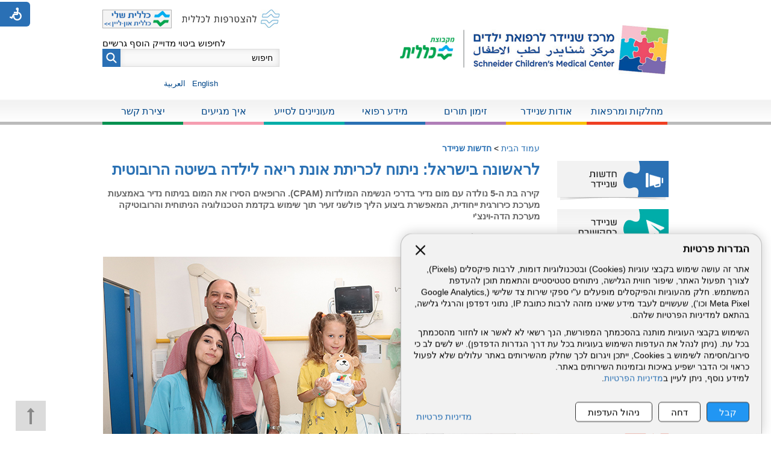

--- FILE ---
content_type: text/html; Charset=UTF-8
request_url: https://www.schneider.org.il/?CategoryID=844&ArticleID=4871
body_size: 15106
content:

<!DOCTYPE html>
<html lang="he">
<!-- Daronet DBS2004 31/08/2025 11:08:30 -->



<head>
	
			<!-- Global site tag (gtag.js) - Google Analytics -->
			<script type="text/plain" data-cookieconsent="analytics" src="https://www.googletagmanager.com/gtag/js?id=UA-56327427-1"></script><!-- type="text/plain" == disabled before actions in cookies.js -->
			<script type="text/plain" data-cookieconsent="analytics">
				// type="text/plain" == disabled before actions in cookies.js
				window.dataLayer = window.dataLayer || [];
				function gtag(){dataLayer.push(arguments);}
				gtag('js', new Date());
				gtag('config', 'UA-56327427-1');
			</script>
		
	<title>לראשונה בישראל: ניתוח לכריתת אונת ריאה לילדה בשיטה הרובוטית</title>
	<base href="https://www.schneider.org.il/">
	<meta http-equiv="content-type" content="text/html; charset=utf-8">
	<meta name="robots" content="index,follow">
	<meta name="viewport" content="width=device-width, initial-scale=1.0, user-scalable=0, minimum-scale=1.0, maximum-scale=1.0">
	<meta name="keywords" content="">
	<meta name="description" content="">
	<meta http-equiv="X-UA-Compatible" content="IE=edge">
	<link rel="canonical" href="https://www.schneider.org.il/?CategoryID=844&ArticleID=4871" />
	<script type="text/javascript" src="https://ajax.googleapis.com/ajax/libs/jquery/3.6.0/jquery.min.js"></script>
	<script type="text/javascript" language="javascript" src="_JS/Funclib.js?a=1" async></script>
	<script type="text/javascript" language="javascript" src="https://www.schneider.org.il/Modules7/_Scripts/Site/modFormValidatorHU.js" async></script>
	<script type="text/javascript" language="javascript" src="https://www.schneider.org.il/Modules7/_Scripts/Site/modFormValidatorHU_access.js" async></script>
	<script type="text/javascript" language="javascript" src="https://www.schneider.org.il/Modules7/_Scripts/dbsAjax.js" async></script>
	<script type="text/javascript" language="javascript" src="https://www.schneider.org.il/Modules7/_Scripts/jQuery/modernizr.min.js"></script>
	<script type="text/javascript" src="_Pics/Common/jquery.easing.1.3.js"></script>
	<script src="_JS/jquery.mobile-events.js" async></script><!-- add Touch to elements -->
	<script type="text/javascript" language="javascript" src="_Pics/Common/owl.carousel.js"></script><!-- Owl Crousel -->
	<script type="text/javascript" language="javascript" src="_Pics/Common/owl.plugins.js" async></script><!-- Owl Crousel -->
	<script type="text/javascript" src="https://apis.google.com/js/plusone.js" async></script>
	<script type="text/javascript" language="javascript">
	var sAppDomain = "https://www.schneider.org.il";
	var sRatingMsg = "תודה על דירוגך";
	var sOneStarMsg = "כוכב 1";
	var sTwoStarsMsg = "2 כוכבים";
	var sThreeStarsMsg = "3 כוכבים";
	var sFourStarsMsg = "4 כוכבים";
	var sFiveStarsMsg = "5 כוכבים";
	var c_styles = {};
	var c_menus = {};
	var c_hideTimeout = 500; // 1000==1 second
	var c_subShowTimeout = 250;
	var c_keepHighlighted = true;
	var c_findCURRENT = false; // find the item linking to the current page and apply it the CURRENT style class
	var c_findCURRENTTree = true;
	var c_overlapControlsInIE = true;
	var c_rightToLeft = true; // if the menu text should have "rtl" direction (e.g. Hebrew, Arabic)
	var c_imagesPath = ""; // path to the directory containing the menu images
	</script>
	
	<script type="text/javascript" language="javascript" src="_JS/let-my-banners-go.js"></script>
	<style type="text/css">
	@media print {
		.dont_print {display:none;}
	}
	</style>
	
	
	<link rel="stylesheet" type="text/css" href="_Pics/Grid_0/main.css">
	<link rel="stylesheet" type="text/css" href="_Pics/Common/patterns_rtl.css">
	<link rel="stylesheet" type="text/css" href="_Pics/Common/sm-bar.css">
	<link rel="stylesheet" type="text/css" href="_Pics/Common/navigation_horizontal_simple_access.css">
	<link rel="stylesheet" type="text/css" href="_Pics/Common/navigation_vertical_access.css">
	<link rel="stylesheet" type="text/css" href="_Pics/Common/shop.css">
	<link rel="stylesheet" type="text/css" href="_Pics/Common/modules.css">
	<link rel="stylesheet" type="text/css" href="_Pics/Common/content.css">
	<link rel="stylesheet" type="text/css" href="_Pics/Common/editor.css">
	<link rel="stylesheet" type="text/css" href="_Pics/Common/accessibility.css">
	<link rel="stylesheet" type="text/css" href="_Pics/Common/owl_carousel.css">
	<link rel="stylesheet" type="text/css" href="_Pics/Font-Awesome/font-awesome.min.css">
	<link rel="stylesheet" type="text/css" href="_Pics/Common/hover-min.css" media="all">
	<link rel="shortcut icon" href="_Pics/favicon.ico" type="image/x-icon">

	<script type="text/javascript" src="_Pics/Common/jquery.smartmenus.js"></script><!-- SmartMenus jQuery plugin -->
	<script type="text/javascript" src="_Pics/Common/smartmenus-plugin.js" async></script><!-- SmartMenus Options plugin -->
	<!-- script language="javascript" src="_Pics/Common/mediaCycle1.3.js"></script --><!-- mediaCycle -->
	<!-- script language="javascript" src="_Pics/Common/media-plugins.js" async></script --><!-- mediaCycle -->
	<script type="text/javascript" language="javascript" src="_Pics/Common/accessibility.js" async></script>
	<script type="text/javascript" src="_Pics/Common/jquery-plugins.js"></script>
	
</head>

<body id="InnerPage" class="grid_1">
	
	<div class="loader-container">
		<div class="loader">
			<div class="loader-dot"></div>
			<div class="loader-dot"></div>
			<div class="loader-dot"></div>
			<div class="loader-dot"></div>
			<div class="loader-dot"></div>
			<div class="loader-dot"></div>
			<div class="loader-text"></div>
		</div>
	</div>
	
<script>
	var move_to = 'עבור ל';
</script>

<div id="accessability" class="heb-ab">
	<a href="javascript:void(0);" role="button" id="access-but" title="רכיבי נגישות" tabindex="1"><i class="fa fa-wheelchair"></i></a>
	<div id="access-items">
		<div id="access-items-inner">
			<div class="door" id="rigght-door"></div>
			<div class="door" id="lefft-door"></div>
			<div class="iconW">
				<i class="fa fa-wheelchair"></i>
				<h5 tabindex="0" id="access-elements" title="רכיבי נגישות">רכיבי נגישות</h5>
			</div>
			<ul class="access-container">
				<li>
					<a class="ab-button" id="tab-nav" href="javascript:void(0);" role="button">
						<span>הדגשת ניווט מקלדת</span>
						<span class="ab-img" style="background-image:url('_Pics/access-box/ab-kb.png')"></span>
					</a>
				</li>
				<li>
					
	<h5 class="hidden">בחר גודל פונט</h5>
	<ul class="text_resizer">
		<li class="fchild">
			<a href="javascript:void(0);" class="texttoggler" role="button" id="Small-View">
				<span class="ab-img" style="background-image:url('_Pics/access-box/ab-f0.png')"></span>
				<span>איפוס<br>טקסט</span>
			</a>
		</li>
		<li class="schild">
			<a href="javascript:void(0);" class="texttoggler" role="button" id="Medium-View">
				<span class="ab-img" style="background-image:url('_Pics/access-box/ab-fs-heb.png')"></span>
				<span>טקסט<br>בינוני</span>
			</a>
		</li>
		<li class="tchild">
			<a href="javascript:void(0);" class="texttoggler" role="button" id="Large-View">
				<span class="ab-img" style="background-image:url('_Pics/access-box/ab-fb-heb.png')"></span>
				<span>טקסט<br>גדול</span>
			</a>
		</li>
		<li class="arial">
			<a href="javascript:void(0);" class="otherloggler" role="button" id="Arial-View">
				<span class="ab-img" style="background-image:url('_Pics/access-box/ab-ar-heb.png')"></span>
				<span>גופן<br>קריא</span>
			</a>
		</li>
	</ul>

				</li>
				<li>
					
	<h5 class="hidden">בחר קונטרסט</h5>
	<ul class="contrast_changer">
		<li class="fchild">
			<a href="javascript:void(0);" class="contrastloggler" role="button" id="Default-Contrast">
				<span class="ab-img" style="background-image:url('_Pics/access-box/ab-c0.png')"></span>
				<span>איפוס<br>ניגודיות</span>
			</a>
		</li>
		<li class="schild">
			<a href="javascript:void(0);" class="contrastloggler" role="button" id="Light-Contrast">
				<span class="ab-img" style="background-image:url('_Pics/access-box/ab-wb.png')"></span>
				<span>ניגודיות<br>עדינה</span>
			</a>
		</li>
		<li class="tchild">
			<a href="javascript:void(0);" class="contrastloggler" role="button" id="High-Contrast">
				<span class="ab-img" style="background-image:url('_Pics/access-box/ab-yb.png')"></span>
				<span>ניגודיות<br>גבוהה</span>
			</a>
		</li>
		<li class="gchild">
			<a href="javascript:void(0);" class="contrastloggler" role="button" id="Grey-Contrast">
				<span class="ab-img" style="background-image:url('_Pics/access-box/ab-gg.png')"></span>
				<span>שחור<br>לבן</span>
			</a>
		</li>
	</ul>

				</li>
				<li>
					<ul class="others_changer">
						<li>
							<a href="javascript:void(0);" id="mark-titles" class="otherloggler otherloggler-3" role="button">
								<span class="ab-img" style="background-image:url('_Pics/access-box/ab-tit.png')"></span>
								<span>הדגשת<br>כותרות</span>
							</a>
						</li>
						<li>
							<a href="javascript:void(0);" id="mark-links" class="otherloggler otherloggler-3" role="button">
								<span class="ab-img" style="background-image:url('_Pics/access-box/ab-lnk.png')"></span>
								<span>הדגשת<br>לינקים</span>
							</a>
						</li>
						<li>
							<a href="javascript:void(0);" id="zoom-page" class="otherloggler otherloggler-3" role="button">
								<span class="ab-img" style="background-image:url('_Pics/access-box/ab-zoom.png')"></span>
								<span>הגדלת<br>עמוד</span>
							</a>
						</li>
					</ul>
				</li>
				<li>
					<a class="ab-button" id="remove-all" href="javascript:void(0);" role="button">
						<span>איפוס הגדרות נגישות</span>
						<span class="ab-img" style="background-image:url('_Pics/access-box/ab-zero.png')"></span>
					</a>
				</li>
			</ul>
			<div class="iconX"><a href="javascript:void(0);" role="button" aria-label="סגירת חלונית רכיבי נגישות"><i class="fa fa-times-circle"></i></a></div>
			<a id='access-box-end' href="javascript:void(0);" role="button" aria-hidden="true"></a>
		</div>
	</div>
</div>

	<link rel="stylesheet" type="text/css" href="_Pics/Common/cookies.css">
	<script language="javascript" type="text/javascript" src="https://www.schneider.org.il/_Pics/Common/cookies.js" defer></script>

	<div class="cookie-popup-wrapper rtl-cp">
		<button id="cookie-popup-handle" aria-haspopup="dialog">הגדרות פרטיות</button>
		<div class="cookie-popup" role="dialog" aria-modal="true" aria-labelledby="cookie-title">
			<button id="cookie-popup-close"><img src="_Pics/x-close.svg" width="24" height="24" aria-label="סגירה" /></button>
			<strong role="heading" aria-level="2" id="cookie-title">הגדרות פרטיות</strong>
			<div class="cookie-desc">
				<p>
					אתר זה עושה שימוש בקבצי עוגיות (Cookies) ובטכנולוגיות דומות, לרבות פיקסלים (Pixels), לצורך תפעול האתר, שיפור חווית הגלישה, ניתוחים סטטיסטיים והתאמת תוכן להעדפת המשתמש. חלק מהעוגיות והפיקסלים מופעלים ע"י ספקי שירות צד שלישי 
					(Google Analytics, Meta Pixel וכו'), שעשויים לעבד מידע שאינו מזהה לרבות כתובת IP, נתוני דפדפן והרגלי גלישה, בהתאם למדיניות הפרטיות שלהם.
				</p>
				<p>
					השימוש בקבצי העוגיות מותנה בהסכמתך המפורשת, הנך רשאי לא לאשר או לחזור מהסכמתך בכל עת. (ניתן לנהל את העדפות השימוש בעוגיות בכל עת דרך הגדרות הדפדפן). יש לשים לב כי סירוב/חסימה לשימוש ב Cookies, ייתכן ויגרום לכך שחלק מהשירותים באתר עלולים שלא לפעול כראוי וכי הדבר ישפיע באיכות ובזמינות השירותים באתר.<br>
					למידע נוסף, ניתן לעיין ב<a href="/?CategoryID=1556">מדיניות הפרטיות</a>.
				</p>
			</div>
			<div id="cookie-preferences" class="cookie-preferences" hidden>
				<div class="cookie-preferences-wrap">
					<div class="preferences-title" tabindex="0"><strong role="heading" aria-level="3">ניהול העדפות Cookies</strong><span class="hidden" hidden>, מורחב</span></div>
					<div class="category">
						<div class="category-toggle">
							<button class="category-title" aria-expanded="false" aria-controls="cat-functional">פונקציונלי</button>
							<span class="category-state">תמיד פעיל</span>
							<img src="_Pics/down-arrow.svg" width="24" height="24" aria-hidden="true" />
						</div>
						<div id="cat-functional" class="category-content" aria-hidden="true">
							<p>
								האחסון הטכני או הגישה נחוצים בהחלט למטרה לגיטימית של מתן אפשרות לשימוש בשירות ספציפי המבוקש במפורש על ידי המנוי או המשתמש, או למטרה היחידה של ביצוע העברת תקשורת דרך רשת תקשורת אלקטרונית.
							</p>
						</div>
					</div>

					<div class="category">
						<div class="category-toggle">
							<button class="category-title" aria-expanded="false" aria-controls="cat-statistics">סטטיסטיקות</button>
							<button role="switch" aria-checked="false" class="slider" id="analytics" title="סטטיסטיקות"></button>
							<img src="_Pics/down-arrow.svg" width="24" height="24" aria-hidden="true" />
						</div>
						<div id="cat-statistics" class="category-content" aria-hidden="true">
							<p>האחסון הטכני או הגישה המשמשים אך ורק למטרות סטטיסטיות.</p>
						</div>
					</div>

					<div class="category">
						<div class="category-toggle">
							<button class="category-title" aria-expanded="false" aria-controls="cat-marketing">שיווק</button>
							<button role="switch" aria-checked="false" class="slider" id="marketing" title="שיווק"></button>
							<img src="_Pics/down-arrow.svg" width="24" height="24" aria-hidden="true" />
						</div>
						<div id="cat-marketing" class="category-content" aria-hidden="true">
							<p>האחסון הטכני או הגישה נדרשים ליצירת פרופילי משתמשים לשליחת פרסום, או למעקב אחר המשתמש באתר אינטרנט או במספר אתרים למטרות שיווק דומות.</p>
						</div>
					</div>
				</div>
			</div>

			<div class="cookie-buttons">
				<button type="button" class="accept-btn">קבל</button>
				<button type="button" class="reject-btn">דחה</button>
				<button type="button" class="prefs-btn" aria-expanded="false" aria-controls="cookie-preferences">ניהול העדפות</button>
				<button type="button" class="save-prefs-btn" hidden>שמירת העדפות</button>
				<a class="policy" href="/?CategoryID=1556">מדיניות פרטיות</a>
			</div>

			<div id="cookie-popup-end" tabindex="0"></div>
		</div>
	</div>

<div class="main-container">
	<section class="top-line full-size-row">
		<div class="wrapper clearfix">
			<a class="simple-open" href="javascript:void(0);"><i class="fa fa-bars"></i></a>
			<div class="oppAlign simple-box">
				<h5 class="access"><a href="javascript:void(0)" name="skip0">בר שפות</a></h5><a href="?CategoryID=844&amp;ArticleID=4871#skip1" class="access">דלג על בר שפות</a><div role="navigation" id="NavHorizontalSimpleByID810"><ul role="menubar" id="navlist810" class="NavigationBarSimple NavigationBarSimpleByID810"><li role="menuitem" class="NavigationBarSimple NavigationBarSimple1 NavigationBarSimpleByID840"><a class="NavigationBarSimple NavigationBarSimple1 NavigationBarSimpleByID840" href="https://www.schneider.org.il/eng" target="_blank"><span class="NavigationBarSimpleItem">English</span></a></li>
<li role="menuitem" class="NavigationBarSimple NavigationBarSimple2 NavigationBarSimpleByID820"><img class="NavigationBarSimpleSeperator" src="_Pics/Pixel.gif" alt=""><a class="NavigationBarSimple NavigationBarSimple2 NavigationBarSimpleByID820" href="?CategoryID=820"><span class="NavigationBarSimpleItem">العربية</span></a></li>
</ul><a href="javascript:void(0);" class="access" id="simple-box-end"></a></div>
			</div>
			<div class="oppAlign" id="search480"><h5 class="access"><a href="javascript:void(0)" name="skip1">חיפוש</a></h5><a href="?CategoryID=844&amp;ArticleID=4871#skip2" class="access">דלג על חיפוש</a>
			<div id="SearchJQ">
				<a href="javascript:void(0);" class="SearchOpen" role="button" title="חפש באתר"><!-- חפש באתר --><i class="fa fa-search"></i></a>
				<div class="SearchContainer ModuleContainer">
					<a href="javascript:SearchClose();" class="SearchClose item-top-line-close" role="button" title="סגירה"><!-- סגירה --></a>
					<form action="https://www.schneider.org.il/" method="get" name="frmSearch"><input type="hidden" name="pg" value="search"><input type="hidden" name="CategoryID" value="844">
						<div dir="rtl" align="right">לחיפוש ביטוי מדוייק הוסף גרשיים </div>
						<table role="presentation" cellspacing="0" cellpadding="0" border="0" class="Search">
							<tr>
								<td class="SearchInp">
									<label for="SearchSiteJQ" class="access">חיפוש</label>
									<input name="SearchParam" id="SearchSiteJQ" class="input Search" title="חיפוש" value="חיפוש" onfocus="this.value=='חיפוש'?this.value='':'';" onblur="this.value==''?this.value='חיפוש':'';" onkeyup="fnSetDir(this)">
								</td>
								<td class="SearchBut"><input type="image" src="_Pics/Search.png" role="button" alt="חיפוש" class="SearchBut">
									<input type="hidden" name="SearchType" value="0">
								</td>
							</tr>
						</table>
					</form>
					<a id="search-box-end" href="javascript:void(0);" class="access" aria-hidden="true"></a>
				</div>
			</div>
		</div>
		</div>
	</section>

	<header class="header-line full-size-row">
		<div class="wrapper clearfix header">
			
<div id="skip">
	<ul class="PageContentShortcut">
		<li><a class="PageContentShortcut" accesskey="S" href="?CategoryID=844&amp;ArticleID=4871#dbsPgCnt" tabindex="2">עבור לתוכן העמוד</a></li>
		<li><a class="PageContentShortcut" href="https://www.schneider.org.il/?pg=sitemap&amp;CategoryID=70" tabindex="99">עבור למפת אתר</a></li>
		<!--<li><a class="PageContentShortcut" href="#" tabindex="100">עבור להצהרת נגישות</a></li>-->
	</ul>
</div>

			<div class="align logos">
				<a class="align logo" href="https://www.schneider.org.il">
					<img src="_Pics/logo.png" border="0" alt="מרכז שניידר לרפואת ילדים בישראל" title="מרכז שניידר לרפואת ילדים בישראל">
				</a>
				<a class="align logo-klalit" href="https://www.clalit.co.il/he/clalit_hospitals/Pages/hospitals.aspx" target="_blank">
					<img src="_Pics/logo-klalit.png" border="0" alt="קבוצת כללית" title="קבוצת כללית">
				</a>
			</div>
			<img class="joint" src="_Pics/joint.png" alt="JCI - תו תקן של איכות ובטיחות" title="JCI - תו תקן של איכות ובטיחות">
			<div class="oppAlign header-oppAlign">
				<div>
					<div id="hoaUpper">
						<div class='AllBanners banner-clalitOnline'><a href="https://www.schneider.org.il/RedirectBanner.asp?BannerID=107"target="_blank"><img src="_Uploads/dbsBanners/cl_bnr_.jpg?BannerID=107"  width="103" height="27" style="" class="" border="0" alt="כללית שלי - כללית אונליין" title="כללית שלי - כללית אונליין"></a></div><div class='AllBanners banner-joinClalit'><a href="https://www.schneider.org.il/RedirectBanner.asp?BannerID=113"target="_blank"><img src="_Uploads/dbsBanners/join-clalit.jpg?BannerID=113"  width="162" height="31" style="" class="" border="0" alt="הצטרפות לכללית" title="הצטרפות לכללית"></a></div>
					</div>
					<div id="search990"><h5 class="access"><a href="javascript:void(0)" name="skip2">חיפוש</a></h5><a href="?CategoryID=844&amp;ArticleID=4871#skip3" class="access">דלג על חיפוש</a>
			<div class="SearchContainer ModuleContainer">
				<form action="https://www.schneider.org.il/" method="get" name="frmSearch">
					<input type="hidden" name="pg" value="search"><input type="hidden" name="CategoryID" value="844">
					<div>לחיפוש ביטוי מדוייק הוסף גרשיים </div>
					<table role="presentation" cellspacing="0" cellpadding="0" border="0" class="Search">
						<tr>
							<td class="SearchInp">
								<label for="SearchSite" class="access">חיפוש</label>
								<input name="SearchParam" id="SearchSite" class="input Search" title="חיפוש" value="חיפוש" onfocus="this.value=='חיפוש'?this.value='':'';" onblur="this.value==''?this.value='חיפוש':'';" onkeyup="fnSetDir(this)">
							</td>
							<td class="SearchBut">
								<input type="image" src="_Pics/Search.png" role="button" alt="חיפוש" class="SearchBut">
								<input type="hidden" name="SearchType" value="0">
							</td>
						</tr>
					</table>
				</form>
			</div>
		</div>
					<div id="simple990">
						<h5 class="access"><a href="javascript:void(0)" name="skip3">בר שפות</a></h5><a href="?CategoryID=844&amp;ArticleID=4871#skip4" class="access">דלג על בר שפות</a><div role="navigation" id="NavHorizontalSimpleByID810"><ul role="menubar" id="navlist810" class="NavigationBarSimple NavigationBarSimpleByID810"><li role="menuitem" class="NavigationBarSimple NavigationBarSimple1 NavigationBarSimpleByID840"><a class="NavigationBarSimple NavigationBarSimple1 NavigationBarSimpleByID840" href="https://www.schneider.org.il/eng" target="_blank"><span class="NavigationBarSimpleItem">English</span></a></li>
<li role="menuitem" class="NavigationBarSimple NavigationBarSimple2 NavigationBarSimpleByID820"><img class="NavigationBarSimpleSeperator" src="_Pics/Pixel.gif" alt=""><a class="NavigationBarSimple NavigationBarSimple2 NavigationBarSimpleByID820" href="?CategoryID=820"><span class="NavigationBarSimpleItem">العربية</span></a></li>
</ul><a href="javascript:void(0);" class="access" id="simple-box-end"></a></div>
					</div>
				</div>
			</div>
			<div class="clearfix" id="search-full">
				<h5 class="access"><a href="javascript:void(0)" name="skip4">חיפוש</a></h5><a href="?CategoryID=844&amp;ArticleID=4871#skip5" class="access">דלג על חיפוש</a>
			<div class="SearchContainer ModuleContainer">
				<form action="https://www.schneider.org.il/" method="get" name="frmSearch">
					<input type="hidden" name="pg" value="search"><input type="hidden" name="CategoryID" value="844">
					<div>לחיפוש ביטוי מדוייק הוסף גרשיים </div>
					<table role="presentation" cellspacing="0" cellpadding="0" border="0" class="Search">
						<tr>
							<td class="SearchInp">
								<label for="SearchSite" class="access">חיפוש</label>
								<input name="SearchParam" id="SearchSite" class="input Search" title="חיפוש" value="חיפוש" onfocus="this.value=='חיפוש'?this.value='':'';" onblur="this.value==''?this.value='חיפוש':'';" onkeyup="fnSetDir(this)">
							</td>
							<td class="SearchBut">
								<input type="image" src="_Pics/Search.png" role="button" alt="חיפוש" class="SearchBut">
								<input type="hidden" name="SearchType" value="0">
							</td>
						</tr>
					</table>
				</form>
			</div>
		<div class='AllBanners banner-clalitOnline-footer'><a href="https://www.schneider.org.il/RedirectBanner.asp?BannerID=107"target="_blank"><img src="_Uploads/dbsBanners/cl_bnr_.jpg?BannerID=107"  width="103" height="27" style="" class="" border="0" alt="כללית שלי - כללית אונליין" title="כללית שלי - כללית אונליין"></a></div><div class='AllBanners banner-joinClalit-footer'><a href="https://www.schneider.org.il/RedirectBanner.asp?BannerID=113"target="_blank"><img src="_Uploads/dbsBanners/join-clalit.jpg?BannerID=113"  width="162" height="31" style="" class="" border="0" alt="הצטרפות לכללית" title="הצטרפות לכללית"></a></div>
			</div>
			<div id="subjects"><h5 class="access"><a href="javascript:void(0)" name="skip5">בר  אייקונים</a></h5><a href="?CategoryID=844&amp;ArticleID=4871#skip6" class="access">דלג על בר  אייקונים</a><div role="navigation" id="NavHorizontalSimpleByID1138"><ul role="menubar" id="navlist1138" class="NavigationBarSimple NavigationBarSimpleByID1138"><li role="menuitem" class="NavigationBarSimple NavigationBarSimple1 NavigationBarSimpleByID1139"><a class="NavigationBarSimple NavigationBarSimple1 NavigationBarSimpleByID1139" href="?CategoryID=838&amp;ArticleID=2375"><span class="NavigationBarSimpleItem">מחלקות ומרפאות</span></a></li>
<li role="menuitem" class="NavigationBarSimple NavigationBarSimple2 NavigationBarSimpleByID1140"><img class="NavigationBarSimpleSeperator" src="_Pics/Pixel.gif" alt=""><a class="NavigationBarSimple NavigationBarSimple2 NavigationBarSimpleByID1140" href="https://www.schneider.org.il/info"><span class="NavigationBarSimpleItem">דפי מידע</span></a></li>
<li role="menuitem" class="NavigationBarSimple NavigationBarSimple3 NavigationBarSimpleByID1141"><img class="NavigationBarSimpleSeperator" src="_Pics/Pixel.gif" alt=""><a class="NavigationBarSimple NavigationBarSimple3 NavigationBarSimpleByID1141" href="?CategoryID=839&amp;ArticleID=2552&amp;dbsAuthToken="><span class="NavigationBarSimpleItem">זימון תורים</span></a></li>
<li role="menuitem" class="NavigationBarSimple NavigationBarSimple4 NavigationBarSimpleByID1142"><img class="NavigationBarSimpleSeperator" src="_Pics/Pixel.gif" alt=""><a class="NavigationBarSimple NavigationBarSimple4 NavigationBarSimpleByID1142" href="?CategoryID=813"><span class="NavigationBarSimpleItem">דרכי הגעה</span></a></li>
<li role="menuitem" class="NavigationBarSimple NavigationBarSimple5 NavigationBarSimpleByID1143"><img class="NavigationBarSimpleSeperator" src="_Pics/Pixel.gif" alt=""><a class="NavigationBarSimple NavigationBarSimple5 NavigationBarSimpleByID1143" href="?CategoryID=77&amp;ArticleID=4&amp;SourceID=77&amp;sng=1"><span class="NavigationBarSimpleItem">יצירת קשר</span></a></li>
</ul><a href="javascript:void(0);" class="access" id="simple-box-end"></a></div></div>
		</div>
	</header>

	<nav class="top-bar-line full-size-row"> 
		<div class="wrapper clearfix top-bar">
			<a class="pcsh" href="javascript:void(0);" name="TopNav"></a>
			<a href="javascript:void(0);" id="menu-button" role="button" title="לחץ לפתיחת בר ניווט ראשי"><i class="fa fa-bars"></i></a>
			<h5 class="access"><a href="javascript:void(0)" name="skip6">בר עליון</a></h5><a href="?CategoryID=844&amp;ArticleID=4871#skip7" class="access">דלג על בר עליון</a><nav>
<ul role="menubar" id="main-menu_1" class="sm sm-bar sm-bar1">
<li role="menuitem" class="NavigationHorizontalByID838 NavigationTopicRTL NavigationHorizontalNo1">
<a href="?CategoryID=838">מחלקות ומרפאות</a>
</li>
<li role="menuitem" class="NavigationHorizontalByID74 NavigationTopicRTL NavigationHorizontalNo2">
<a>אודות שניידר</a>

<ul role="menu" class="sub-menue-level-1">
		<li role="menuitem">
			<a href="?CategoryID=834&amp;ArticleID=2381" class="NavigationSubTopic-RTL">אודות שניידר</a>
		</li>
		<li role="menuitem">
			<a href="?CategoryID=80" class="NavigationSubTopic-RTL">ציוני דרך</a>
		</li>
		<li role="menuitem">
			<a href="?CategoryID=83" class="NavigationSubTopic-RTL">לוגו שניידר</a>
		</li>
		<li role="menuitem">
			<a href="?CategoryID=839&amp;ArticleID=2456" class="NavigationSubTopic-RTL">הנהלת מרכז שניידר</a>
		</li>
		<li role="menuitem">
			<a href="?CategoryID=834&amp;ArticleID=2380" class="NavigationSubTopic-RTL">מחקר</a>
		</li>
		<li role="menuitem">
			<a href="?CategoryID=834&amp;ArticleID=2549" class="NavigationSubTopic-RTL">זכויות המטופל</a>
		</li>
		<li role="menuitem">
			<a href="?CategoryID=1310" class="NavigationSubTopic-RTL">נגישות בשניידר</a>
		</li>
		<li role="menuitem">
			<a href="?CategoryID=854" class="NavigationSubTopic-RTL">כותבים עלינו</a>
		</li>
		<li role="menuitem">
			<a href="?CategoryID=337" class="NavigationSubTopic-RTL">סרטון היכרות</a>
		</li>
		<li role="menuitem">
			<a href="?CategoryID=875" class="NavigationSubTopic-RTL">הכרות באנימציה</a>
		</li>
		<li role="menuitem">
			<a href="?CategoryID=1091" class="NavigationSubTopic-RTL">עיתון פאזל</a>
			<ul role="menu" class="sub-menue-level-2">
			</ul>
		</li>
</ul>
</li>
<li role="menuitem" class="NavigationHorizontalByID848 NavigationTopicRTL NavigationHorizontalNo3">
<a href="?CategoryID=839&amp;ArticleID=2552&amp;dbsAuthToken=">זימון תורים</a>
</li>
<li role="menuitem" class="NavigationHorizontalByID1314 NavigationTopicRTL NavigationHorizontalNo4">
<a href="info">מידע רפואי</a>
</li>
<li role="menuitem" class="NavigationHorizontalByID462 NavigationTopicRTL NavigationHorizontalNo5">
<a>מעוניינים לסייע</a>

<ul role="menu" class="sub-menue-level-1">
		<li role="menuitem">
			<a href="https://www.friendsofschneider.org.il/?CategoryID=272&amp;ArticleID=359" target="_blank" class="NavigationSubTopic-RTL">כיצד לתרום</a>
		</li>
		<li role="menuitem">
			<a href="?CategoryID=102" class="NavigationSubTopic-RTL">ארגונים מסייעים</a>
		</li>
		<li role="menuitem">
			<a href="?CategoryID=103" class="NavigationSubTopic-RTL">מתנדבים בשניידר</a>
		</li>
</ul>
</li>
<li role="menuitem" class="NavigationHorizontalByID813 NavigationTopicRTL NavigationHorizontalNo6">
<a href="?CategoryID=813">איך מגיעים</a>
</li>
<li role="menuitem" class="NavigationHorizontalByID77 NavigationTopicRTL NavigationHorizontalNo7">
<a href="?CategoryID=77">יצירת קשר</a>
</li>
</ul>
<a href="javascript:void(0);" role="button" class="access" id="top-nav-close" aria-label="בר עליוןסגירה"><!-- סגירה בר עליון -->"></a></nav>

		</div>
	</nav>
	
	<section class="content-line full-size-row"> 
		<div class="wrapper clearfix">
			<div class="oppAlign center-side">
				<!-- script>dbsPrintMedia_JQ(725,230,"mediaCycle");</script -->
				<a href="javascript:void(0);" name="dbsPgCnt"></a>
<h5 class="access"><a href="javascript:void(0)" name="skip7">תוכן העמוד</a></h5><a href="?CategoryID=844&amp;ArticleID=4871#skip8" class="access">דלג על תוכן העמוד</a><div id="ctlContent">
<div id="Body844" style="direction:rtl; text-align:right;">
<link rel="stylesheet" type="text/css" href="_Pics/Common/jquery.lightbox-2.7.1.css" media="screen">
<script type="text/javascript" language="javascript" src="https://www.schneider.org.il/Modules7/_Scripts/jquery/jquery.lightbox-2.7.1.min.js"></script>
<script type="text/javascript" language="javascript">
	prev_title = 'הקודם';	next_title = 'הבא';</script>


	<div class="body bodyItem bodyByCatID844 bodyByItemID4871" style="direction:rtl; text-align:right;">
<div class="navigationTabContainer" aria-label="ניווט פרורי לחם" role="navigation dont_print"><h3 class="hidden">אתה נמצא כאן</h3><ul class="NavigationTab"><li class="navigationTab"><a href="https://www.schneider.org.il" class="navigationTab">עמוד הבית</a> &gt; </li><li class="navigationTab"><strong><a href="?CategoryID=844" class="navigationTab">חדשות שניידר</a></strong></li></ul></div>
    <div class="PageTitle PageItemTitle PageArticleTitle"><h1 class="PageTitleColor ArticleTitle">לראשונה בישראל: ניתוח לכריתת אונת ריאה לילדה בשיטה הרובוטית</h1></div>
<div class="ArticleSummary">קירה בת ה-5 נולדה עם מום נדיר בדרכי הנשימה המולדות (CPAM). הרופאים הסירו את המום בניתוח נדיר באמצעות מערכת כירורגית ייחודית, המאפשרת ביצוע הליך פולשני זעיר תוך שימוש בקדמת הטכנולוגיה הניתוחית והרובוטיקה מערכת הדה-וינצ'י</div><div class="Date" dir="ltr" align="right"><span><b>פורסם: </b>31.05.22  |  </span><span><b>עודכן: </b>27.06.22</span></div>
    <div class="clearfix">
        <div id="ctlBody"><P style="MARGIN: 0px">&nbsp;<IMG id=D#_uploads/extraimg/310522.jpg title="מימין לשמאל: ד''ר דרגן קרברושיץ, מנהל המחלקה הכירורגית במרכז שניידר, קירה בת ה-5, ד''ר יורי פסחוביץ, מנהל מחלקת ניתוחי חזה בבית חולים בילינסון ודעאס מראם, אחות במחלקה הכירורגית בשניידר" style="HEIGHT: 477px; WIDTH: 725px" src="https://www.schneider.org.il/_uploads/extraimg/310522.jpg"><BR><FONT class=size2>מימין לשמאל: ד"ר דרגן קרברושיץ, מנהל המחלקה הכירורגית במרכז שניידר, קירה בת ה-5, ד"ר יורי פסחוביץ, מנהל מחלקת ניתוחי חזה בבית חולים בילינסון ודעאס מראם, אחות במחלקה הכירורגית בשניידר</FONT></P>
<P style="MARGIN: 0px">&nbsp;</P>
<P style="MARGIN: 0px">קירה בת ה-5 נולדה עם מום מלידה בדרכי הנשימה המולדות (CPAM) המופיע בכ-1 מכל 30,000 הריונות מסיבה שאיננה ידועה. משמעותו של המום היא שאונת ריאות שלמה מוחלפת בחתיכה ציסטה של רקמת ריאה לא תקינה. ברוב המקרים, עובר עם CPAM מנוטר מקרוב במהלך ההריון והמום מוסר באמצעות ניתוח לאחר הלידה או עד גיל חצי שנה, בגלל הסיכון לזיהומי ריאות חוזרים. ניתוחים אלו מתבססים על השיטה הטורוסקופית (טכניקות ניתוח זעיר פולשניות בבית החזה). </P>
<P style="MARGIN: 0px">&nbsp;</P>
<P style="MARGIN: 0px">במקרה של קירה, המום אובחן באיחור רק לאחרונה עקב דלקת ריאות, שבעקבותיה התגלה הממצא אשר דורש כריתת אונה, בשל הסיכוי שלו להפוך לגידול סרטני ממאיר. בגלל הגילוי המאוחר, ניתוחים מהסוג המקובל לילדים עם מום זה, אינם מתאימים לקירה, ולכן הוחלט על ביצוע הניתוח באמצעות דה וינצ'י, מערכת כירורגית ייחודית, המאפשרת ביצוע הליך פולשני זעיר תוך שימוש בקדמת הטכנולוגיה הניתוחית והרובוטיקה. </P>
<P style="MARGIN: 0px">&nbsp;</P>
<P style="MARGIN: 0px">מערכת הדה-וינצ'י נשלטת לחלוטין על ידי הרופא, כאשר הרובוט מתרגם את תנועותיו וממקסם את יכולותיו בעזרת מערכת ראיה תלת ממדית מוגדלת בעלת רזולוציה גבוהה (HD). ניתוח בגישה זו מאפשר הפחתת סיכונים וסיבוכים, צלקות מזעריות, פחות דימומים, קיצור זמן האשפוז וחזרה מהירה יותר לשגרה. הניתוח התבצע במסגרת שיתוף פעולה בין מרכז שניידר ובית החולים בילינסון, והשתתפו בו ד"ר יורי פסחוביץ', מנהל מחלקת ניתוחי חזה בבית חולים בילינסון&nbsp; ורופאי המחלקה הכירורגית משניידר, ד"ר מיכאל סגל וד"ר אנסטסיה אלמוג.</P>
<P style="MARGIN: 0px">&nbsp;</P>
<P style="MARGIN: 0px">לדברי ד"ר יורי פסחוביץ', מנהל מחלקת ניתוחי חזה בבי"ח בילינסון: "עד כה ניתוחי חזה לילדים לצורך הסרת גידולים וכריתת חלק מהריאה בוצעו באמצעות טורוקוסקופיה. בניתוחים בילדים קטנים נדרשות פעולות מאוד עדינות ומדויקות ויכולת תמרון שקשה להגיע אליה בצורה מיטבית בגישה הטרקוסקופית, לעומת ניתוח רובוטי באמצעות דה-וינצ'י המאפשר שימוש בזרועות קטנות מתחלפות, גמישות וטווח תנועה רחב עם מנגנון המונע את הרעד הקל הטבעי של היד האנושית. למערכת החדשה של הדה-וינצ'י יש יתרון גדול בכירורגיית ניתוחי חזה, כיוון שכשאנו מנתחים בבית החזה יש כניסה מוגבלת ע"י הצלעות, והמערכת מסייעת לנו בכך שהיא מאפשרת לשנות את מיקומי המצלמה. המכשור המתקדם מאפשר גישה קלה וגמישה יותר ויצירת חתכים קטנים יותר לביצוע הניתוח."</P>
<P style="MARGIN: 0px">לדברי ד"ר מיכאל סגל, מהמחלקה הכירורגית במרכז שניידר לרפואת ילדים: "במרכז שניידר בוצעו בעשור האחרון למעלה מ-80 ניתוחים מוצלחים בטכניקה זעיר פולשנית בילדים עד גיל שנה. בגילאים גדולים יותר, כמו במקרה של קירה, הניתוח הרובוטי הוא אלטרנטיבה מצוינת. הצטרפתי לד"ר פסחוביץ' שהינו בעל ניסיון רב ומוצלח בניתוחי חזה באמצעות רובוט דה וינצ'י, התרשמתי מאוד וכל זה הוביל לשיתוף פעולה בין בתי החולים ולרעיון לבצע ביחד את הניתוח הנוכחי. כמי שעומדים בחזית הטכנולוגיה, אנו מקווים לאמץ את השיטה גם בעולם כירורגית הילדים בשניידר, כדי לפתוח אפשרויות נוספות ולמקסם את איכות ויעילות הטיפול עבור הילדים".</P>
<P style="MARGIN: 0px">&nbsp;<BR></P>
<P style="MARGIN: 0px">&nbsp;</P>
<P style="MARGIN: 0px"><STRONG><FONT color=#666666 class=size4>שניידר בתקשורת</FONT></STRONG></P>
<HR>

<P style="MARGIN: 0px"><A id=D#https://www.mako.co.il/home-family-kids/healthcare/Article-cbbea8fe0601181026.htm?sCh=3d385dd2dd5d4110&amp;pId=1943416319 href="https://www.mako.co.il/home-family-kids/healthcare/Article-cbbea8fe0601181026.htm?sCh=3d385dd2dd5d4110&amp;pId=1943416319" target=_blank><STRONG><FONT class=size4>"אמרו לנו שככל הנראה מדובר בדלקת ריאות"</FONT></STRONG></A></P>
<P style="MARGIN: 0px">לאחר שלושה ימים שבהם סבלה קירה בת החמש מחום גבוה, הגיעה אמה לשניידר, שם אובחנה עם מום נדיר בריאה. צוות הרופאים הסיר את המום בניתוח ייחודי באמצעות מערכת רובוטית מתקדמת: "המכשור החדשני מאפשר גישה קלה וגמישה יותר", מסביר אחד המנתחים<BR>mako, 29.5.22</P></div>
    </div>
    
    <div></div>
    
    
    <div class="dont_print">
        
    </div>
    <div align="center" class="dont_print"><div class="seperator"></div><div class="PannelLinksContainer"><table role="presentation" class="PannelLinks" border="0" align="center" cellpadding="0" cellspacing="0"><tr align="center"><td width="1"><img src="https://www.schneider.org.il/_pics/iprint.gif" alt="הדפס" border="0"></td><td><a href="javascript:fnPrintWin('https://www.schneider.org.il/?CategoryID=844&amp;ArticleID=4871&amp;print=1');" class="PannelLink">הדפס</a></td></tr></table><table role="presentation" class="PannelLinks" border="0" align="center" cellpadding="0" cellspacing="0"><tr align="center"></tr></table></div></div>
    <div class="dont_print"></div>
    <div class="dont_print"></div>
    </div>

            <script type="text/javascript" language="javascript">

                onloadFirstPic()

                function ShowImg(sImg) {
                    var big_img = document.getElementById("bigimg");

                    if (big_img != null && big_img != "undefined") {
                        big_img.innerHTML = "";
                    }
                }

                function fnOpenPic(id, spicName) {
                    var main_img = document.getElementById("main_image");
                    var sUrl, sUrl_pic;
                    sUrl_pic = 'https://www.schneider.org.il' + "/_Uploads/dbsArticles/_cut/f0_0443_0317_" + spicName;
                    var sUrl_big_pic;
                    sUrl_big_pic = 'https://www.schneider.org.il' + "/_Uploads/dbsArticles/" + spicName;
                    if (main_img && main_img != null) {
                        main_img.innerHTML = '<a data-lightbox="gallery-article" href="' + sUrl_big_pic + '"><img width="443" height="317" style="border:0;" src="' + sUrl_pic + '"></a>';
                    }
                }

                function onloadFirstPic() {
                    var firstobj = document.getElementById("gallary_0");
                    var imagename = "";

                    if (firstobj && firstobj != null) {
                        var imagenameArr = firstobj.childNodes[0].src.split('_');

                        for (var index = 5; index < imagenameArr.length; index++) {
                            if (index == 5)
                                imagename += imagenameArr[index]
                            else
                                imagename += "_" + imagenameArr[index]
                        }

                        fnOpenPic("0", imagename);
                        $('#gallary_0').click();
                    }
                }
            </script>
                
           <script type="text/javascript" language="javascript">
                //Tabs
                $(document).ready(function () {

				var $tabContainers = $('div.Article-Tabs-Content');
					//------------> add "go to next tab" link in the end of each tab-content
					var next_index = 1;
                     $tabContainers.each(function () {
						$(this).append('<a href="javascript:void(0);" onClick="focus_next(' + next_index + ');" class="btt access">עבור אל הלשונית הבאה<!-- עבור אל הלשונית הבאה --></a>');
						next_index = next_index + 1
                    });
					$tabContainers.last().find('a.btt').remove();
					$tabContainers.css('overflow','visible');

					//------------> hide all
                    $tabContainers.attr('aria-hidden','true').hide();
					
					//------------> show the first
                    $tabContainers.eq(0).attr('aria-hidden','false').show();					
					// Set focus to the first heading in the newly revealed tab content
					$('ul.tabNavigation li.tabBtn-0 a').addClass('selected box1Background_LightVersion box1Color_LightVersion').attr({'aria-selected' : 'true' , 'tabindex': '0'});
					$('ul.tabNavigation li.tabBtn-0 a').removeClass('box1Background box1Color');

					//------------> when click
                    $('div.Article-TabsBox ul.tabNavigation a').click(function () {
                        $('ul.tabNavigation li a').removeClass('selected box1Background_LightVersion box1Color_LightVersion').attr({'aria-selected' : 'false'});
                        $('ul.tabNavigation li a').addClass('box1Background box1Color');
                        clicked_index = $(this).parent().index();
                        $tabContainers.fadeOut(200).attr('aria-hidden','true');
						setTimeout(function(){
							$tabContainers.eq(clicked_index).fadeIn(350).attr('aria-hidden','false');
							// Set focus to the first heading in the newly revealed tab content
							$tabContainers.eq(clicked_index).find('h5:first').attr('tabindex', -1).focus();
						}, 200);
						$('ul.tabNavigation li.tabBtn-' + clicked_index + ' a').addClass('selected box1Background_LightVersion box1Color_LightVersion').attr({'aria-selected' : 'true' , 'tabindex': '0'});
						$('ul.tabNavigation li.tabBtn-' + clicked_index + ' a').removeClass('box1Background box1Color');
                        return false;
                    });
					
					//------------> when click tab-key on last tab --> to skip the tab-content area 
					$('ul.tabNavigation li:last-child').delegate('a', 'keydown', function (e) {
						if (e.which == 9 && !event.shiftKey) {
							e.preventDefault();
							$('#article-tabs-end').focus();
						};
					});
                });
				
				function focus_next(index) {
					$('ul.tabNavigation li.tabBtn-' + index + ' a').focus();
				}
            </script>
        </div>
</div>

			</div>
			<div class="align side-area">
				<h5 class="access"><a href="javascript:void(0)" name="skip8">בר ימני</a></h5><a href="?CategoryID=844&amp;ArticleID=4871#skip9" class="access">דלג על בר ימני</a><div role="navigation" class="VerticalBarContainer VerticalBarContainerByID656" id="navVerticalByID656">
<ul role="menubar" class="VerticalBarContainer VerticalBarContainerByID656">
</ul>
<div class="VerticalBarContainerBottom"></div>
</div>

				<div id="icon-banners-in" role="navigation">
					<a class="pcsh" href="javascript:void(0);" name="SubjectsNav"></a>
					<h5 class="access"><a href="javascript:void(0);">בר ניווט נושאים שונים</a></h5>
					<ul role="menu" class="clearfix">
						<li class='AllBanners side-icon-banner' role='menuitem'><a href="https://www.schneider.org.il/RedirectBanner.asp?BannerID=78"><img src="_Uploads/dbsBanners/news(2).jpg?BannerID=78"  width="185" height="80" style="" class="" border="0" alt="חדשות שניידר" title="חדשות שניידר"></a></li><li class='AllBanners side-icon-banner' role='menuitem'><a href="https://www.schneider.org.il/RedirectBanner.asp?BannerID=79"><img src="_Uploads/dbsBanners/media(2).jpg?BannerID=79"  width="185" height="80" style="" class="" border="0" alt="שניידר בתקשורת" title="שניידר בתקשורת"></a></li><li class='AllBanners side-icon-banner' role='menuitem'><a href="https://www.schneider.org.il/RedirectBanner.asp?BannerID=81"><img src="_Uploads/dbsBanners/forms_sm.jpg?BannerID=81"  width="185" height="80" style="" class="" border="0" alt="טפסים להורדה 81" title="טפסים להורדה 81"></a></li><li class='AllBanners side-icon-banner' role='menuitem'><a href="https://www.schneider.org.il/RedirectBanner.asp?BannerID=82"><img src="_Uploads/dbsBanners/phone(3).jpg?BannerID=82"  width="185" height="80" style="" class="" border="0" alt="טלפונים חיוניים" title="טלפונים חיוניים"></a></li><li class='AllBanners side-icon-banner' role='menuitem'><a href="https://www.schneider.org.il/RedirectBanner.asp?BannerID=83"><img src="_Uploads/dbsBanners/menu_research(1).jpg?BannerID=83"  width="185" height="80" style="" class="" border="0" alt="מחקר" title="מחקר"></a></li><li class='AllBanners side-icon-banner' role='menuitem'><a href="https://www.schneider.org.il/RedirectBanner.asp?BannerID=85"target="_blank"><img src="_Uploads/dbsBanners/menu_m(1).jpg?BannerID=85"  width="185" height="80" style="" class="" border="0" alt="תרומות" title="תרומות"></a></li><li class='AllBanners side-icon-banner' role='menuitem'><a href="https://www.schneider.org.il/RedirectBanner.asp?BannerID=84"><img src="_Uploads/dbsBanners/banner_web(1).jpg?BannerID=84"  width="185" height="80" style="" class="" border="0" alt="באנר וובינרים" title="באנר וובינרים"></a></li><li class='AllBanners side-icon-banner' role='menuitem'><a href="https://www.schneider.org.il/RedirectBanner.asp?BannerID=118"target="_blank"><img src="_Uploads/dbsBanners/banner_pod.jpg?BannerID=118"  width="185" height="80" style="" class="" border="0" alt="באנר פודקאסט" title="באנר פודקאסט"></a></li><li class='AllBanners side-icon-banner' role='menuitem'><a href="https://www.schneider.org.il/RedirectBanner.asp?BannerID=106"target="_blank"><img src="_Uploads/dbsBanners/banner_m.jpg?BannerID=106"  width="185" height="80" style="" class="" border="0" alt="מדיניות איכות הסביבה" title="מדיניות איכות הסביבה"></a></li>
					</ul>
				</div>
				
			</div>
		</div>
	</section>

	<footer class="footer-line full-size-row">
		<div class="clearfix wrapper"> 
			<!-- <a class="pcsh" href="javascript:void(0);" name="FooterLinks"></a> remove this is in asp -->
			
<script>
	var fl_name = 'לינקים בפוטר'
</script>

			<a class="pcsh" href="javascript:void(0);" name="FooterLinks"></a>
			<div id="FooterLinks_Section2">
			<div class="FooterLinksContainer">
				<ul class="FooterLinks">
				
					<li class="ModuleContainer FooterLinksItem" style="float:right;">
						<h5 class="access"><a href="javascript:void(0)" name="skip9">אתרי מחלקות</a></h5><a href="?CategoryID=844&amp;ArticleID=4871#skip10" class="access">דלג על אתרי מחלקות</a>
						<div class="ModuleInner FooterLinksItemInner">
						
							<div class="ModuleText FooterLinksBody"><p style="MARGIN: 0px"><font color="black"><strong>אתרי יחידות</strong></font><br><a id="D#Urology" href="https://www.schneider.org.il/Urology" target="_blank">אורולוגיה</a></p><a id="D#?CategoryID=481&amp;dbsRW=1" href="https://www.schneider.org.il/?CategoryID=481&amp;dbsRW=1" target="_blank"><p style="MARGIN: 0px">אנדוקרינולוגיה וסוכרת</p></a><p style="MARGIN: 0px"><a id="D#?CategoryID=560&amp;dbsRW=1" href="https://www.schneider.org.il/?CategoryID=560&amp;dbsRW=1" target="_blank">גסטרואנטרולוגיה</a><br><a id="D#https://www.schneider.org.il/school" href="https://www.schneider.org.il/school" target="_blank">המרכז החינוכי</a><br><a id="D#https://www.schneider.org.il/surgery" href="https://www.schneider.org.il/surgery" target="_blank">כירורגיה</a><br><a id="D#?categoryID=369" title="המחלקה לרפואה פסיכולוגית" href="https://www.schneider.org.il/?categoryID=369" target="_blank">רפואה פסיכולוגית </a><br><a id="D#https://www.schneider.org.il/reot" href="https://www.schneider.org.il/reot" target="_blank">רפואת ריאות</a><br><a id="D#?CategoryID=231" href="https://www.schneider.org.il/?CategoryID=231" target="_blank">שתל קוכליארי<br></a><br><br><br><strong><font color="black">זכויות המטופלים<br></font></strong><a id="D#?CategoryID=834&amp;ArticleID=2549" title="זכויות הילד המאושפז" href="https://www.schneider.org.il/?CategoryID=834&amp;ArticleID=2549">זכויות הילד המאושפז</a><br><a id="D#?CategoryID=839&amp;ArticleID=3017" title="המחלקה לרישום ומידע רפואי" href="https://www.schneider.org.il/?CategoryID=839&amp;ArticleID=3017">רשומות רפואיות</a><br><a id="D#?CategoryID=839&amp;ArticleID=2411" title="תנאי אשפוז" href="https://www.schneider.org.il/?CategoryID=839&amp;ArticleID=2411">תנאי אשפוז</a><br><br><br><br><font color="black" style=""><b>אורכי תורים</b><br><a id="D#https://www.schneider.org.il/_Uploads/dbsAttachedFiles/info_1rsq_2025.pdf" href="https://www.schneider.org.il/_Uploads/dbsAttachedFiles/info_1rsq_2025.pdf">אורכי תורים לניתוח בשניידר</a></font></p><br><p></p><p style="MARGIN: 0px">&nbsp;</p></div>
						</div>
					</li>
				
					<li class="ModuleContainer FooterLinksItem" style="float:right;">
						<h5 class="access"><a href="javascript:void(0)" name="skip10">טפסים להורדה</a></h5><a href="?CategoryID=844&amp;ArticleID=4871#skip11" class="access">דלג על טפסים להורדה</a>
						<div class="ModuleInner FooterLinksItemInner">
						
							<div class="ModuleText FooterLinksBody"><p style="margin: 0px;"><font color="black"><strong>עלוני מידע למטופלים ולהורים</strong></font></p><p style="margin: 0px;"><a id="D#https://www.schneider.org.il/_Uploads/dbsAttachedFiles/Info_Dept_A.pdf" href="_Uploads/dbsAttachedFiles/Info_Dept_A.pdf" target="_blank" title="">מחלקת ילדים א'</a></p><p style="margin: 0px;"><a id="D#https://www.schneider.org.il/_Uploads/dbsAttachedFiles/Info_Dept_B.pdf" href="_Uploads/dbsAttachedFiles/Info_Dept_B.pdf" target="_blank" title="">מחלקת ילדים ב'</a></p><p style="margin: 0px;"><a id="D#https://www.schneider.org.il/_Uploads/dbsAttachedFiles/Info_Dept_C.pdf" href="_Uploads/dbsAttachedFiles/Info_Dept_C.pdf" target="_blank" title="">מחלקת ילדים ג'</a></p><p style="margin: 0px;"><a id="D#https://www.schneider.org.il/_Uploads/dbsAttachedFiles/Info_Onco_Dept.pdf" href="_Uploads/dbsAttachedFiles/Info_Onco_Dept.pdf" target="_blank" title="">המערך ההמטולוגי־אונקולוגי</a></p><p style="margin: 0px;"><a id="D#https://www.schneider.org.il/_Uploads/dbsAttachedFiles/Info_Surgery_Dept.pdf" href="_Uploads/dbsAttachedFiles/Info_Surgery_Dept.pdf" target="_blank" title="">המחלקה הכירורגית</a></p><p style="margin: 0px;"><strong><br></strong><span style="font-size: 24px; font-weight: 700;"><undefined class="NORMAL"><undefined class="NORMAL"><undefined class="NORMAL"></undefined></undefined></undefined></span></p><pstyle="margin: 0px;"=""><font color="black"><strong>   טפסים להורדה</strong></font><p></p><p style="margin: 0px;"><br></p><p style="margin: 0px;"><a id="D#?CategoryID=834&amp;ArticleID=2601#1_3" href="https://www.schneider.org.il/?CategoryID=834&amp;ArticleID=2601#1_3">אף אוזן גרון </a><br><a id="D#?CategoryID=834&amp;ArticleID=2601#1_1" href="https://www.schneider.org.il/?CategoryID=834&amp;ArticleID=2601#1_1">אורולוגיה </a><a id="D#?CategoryID=834&amp;ArticleID=2601#1_2" href="https://www.schneider.org.il/?CategoryID=834&amp;ArticleID=2601#1_2"></a></p><p style="margin: 0px;"><a id="D#?CategoryID=834&amp;ArticleID=2601#1_2" href="https://www.schneider.org.il/?CategoryID=834&amp;ArticleID=2601#1_2">אורתופדיה </a></p><a id="D#?CategoryID=834&amp;ArticleID=2601#1" href="https://www.schneider.org.il/?CategoryID=834&amp;ArticleID=2601#1"></a><p style="margin: 0px;"><a id="D#?CategoryID=834&amp;ArticleID=2601#6" href="https://www.schneider.org.il/?CategoryID=834&amp;ArticleID=2601#6">הדמיה </a><br><a id="D#?CategoryID=834&amp;ArticleID=2601#1" href="https://www.schneider.org.il/?CategoryID=834&amp;ArticleID=2601#1">הכנה לניתוח והרדמה </a></p><p style="margin: 0px;"><a id="D#?CategoryID=834&amp;ArticleID=2601#5" href="https://www.schneider.org.il/?CategoryID=834&amp;ArticleID=2601#5">הפרעות אכילה בגיל הרך </a><br><a id="D#?CategoryID=834&amp;ArticleID=2601#2" href="https://www.schneider.org.il/?CategoryID=834&amp;ArticleID=2601#2">התפתחות הילד </a><br><a id="D#?CategoryID=834&amp;ArticleID=2601#159" href="https://www.schneider.org.il/?CategoryID=834&amp;ArticleID=2601#159">ניתוחי חזה ולב</a></p><p style="margin: 0px;"><a id="D#?CategoryID=834&amp;ArticleID=2601#1_4" href="https://www.schneider.org.il/?CategoryID=834&amp;ArticleID=2601#1_4">נפרולוגיה </a><br><a id="D#?CategoryID=834&amp;ArticleID=2601#4" href="https://www.schneider.org.il/?CategoryID=834&amp;ArticleID=2601#4">עיניים</a><br><a id="D#?CategoryID=834&amp;ArticleID=2601#4" style="" href="https://www.schneider.org.il/?CategoryID=834&amp;ArticleID=2601#4">ריפוי בעיסוק </a></p><p style="margin: 0px;"><a id="D#?CategoryID=834&amp;ArticleID=2601#R" href="https://www.schneider.org.il/?CategoryID=834&amp;ArticleID=2601#R">רשומות רפואיות</a></p><p style="margin: 0px;"><br></p><p style="margin: 0px;"></p></pstyle="margin:></div>
						</div>
					</li>
				
					<li class="ModuleContainer FooterLinksItem" style="float:right;">
						<h5 class="access"><a href="javascript:void(0)" name="skip11">דפי מידע רפואיים</a></h5><a href="?CategoryID=844&amp;ArticleID=4871#skip12" class="access">דלג על דפי מידע רפואיים</a>
						<div class="ModuleInner FooterLinksItemInner">
						
							<div class="ModuleText FooterLinksBody"><p style="margin: 0px;"><font color="black"><strong>מידע רפואי</strong></font><br><a title="אסתמה בילדים"  href="?CategoryID=878&amp;ArticleID=2669">אסתמה</a><br><a title="אסתמה של העור"  href="?CategoryID=857&amp;ArticleID=2454">אסתמה של העור</a><br><a  href="?CategoryID=826&amp;ArticleID=2519">אפנדציט</a><br><a  href="?CategoryID=860&amp;ArticleID=2498">דלקת בדרכי השתן<br></a><a  href="?CategoryID=826&amp;ArticleID=2347">הרדמה לילדים</a><br><a title="חיסון נגד שפעת"  href="?CategoryID=856&amp;ArticleID=2620">חיסון לשפעת</a><br><a title="חיסון רוטה לשלשולים"  href="?CategoryID=856&amp;ArticleID=2980">חיסון רוטה</a><br><a title="חרדות בילדים"  href="?CategoryID=881&amp;ArticleID=2940">חרדות בילדים</a><br><a  href="?CategoryID=881&amp;ArticleID=2697">לקויות למידה</a><br><a  href="?CategoryID=851&amp;ArticleID=2449">MRI בילדים<br></a><a title="מומי לב בילדים"  href="/?CategoryID=831&amp;ArticleID=2346">מומי לב בילדים</a><br><a title="מיפןוי מוח"  href="?CategoryID=851&amp;ArticleID=2537">מיפוי מוח<br></a><a title="מיפוי כליות"  href="?CategoryID=851&amp;ArticleID=2504">מיפוי כליות</a><br><a  href="?CategoryID=851&amp;ArticleID=2450">מיפוי עצמות</a><br><a  href="?CategoryID=851&amp;ArticleID=2503">מיפוי ריאות</a><br><a  href="?CategoryID=826&amp;ArticleID=2330">ניתוח בקע מפשעתי</a><br><a  href="?CategoryID=830&amp;ArticleID=2345">ניתוח כפתורים</a><br><a  href="?CategoryID=830&amp;ArticleID=2342">ניתוח שקדים</a></p><p style="margin: 0px;"><a title="סוכרת נעורים"  href="?CategoryID=829&amp;ArticleID=2334">סוכרת נעורים</a><br><a title="סרטן העצמות בילדים"  href="?CategoryID=833&amp;ArticleID=2409">סרטן העצמות בילדים</a><br><a title="סרטן הדם בילדים"  href="?CategoryID=833&amp;ArticleID=2368">סרטן הדם בילדים</a><br><a  href="?CategoryID=833&amp;ArticleID=2575">סרטן המוח בילדים</a><br><a  href="?CategoryID=871&amp;ArticleID=2556">פרכוסי חום בילדים</a><br><a title="פסוריאזיס בילדים"  href="?CategoryID=857&amp;ArticleID=2488">פסוריאזיס בילדים</a><br><a title="צליאק"  href="?CategoryID=832&amp;ArticleID=2439">צליאק</a><br><a  href="?CategoryID=832&amp;ArticleID=2511">קוליטיס כיבית</a></p><p style="margin: 0px;"><a  href="?CategoryID=832&amp;ArticleID=2359">קרוהן בילדים</a></p><p style="margin: 0px;"><a  href="?CategoryID=832&amp;ArticleID=2354">רפלוקס קיבתי ושטי</a><br><a title="תסביב אשך"  href="?CategoryID=860&amp;ArticleID=2505">תסביב אשך</a></p><p style="margin: 0px;"><a  href="?CategoryID=881&amp;ArticleID=2613">תסמונת טורט</a></p></div>
						</div>
					</li>
				
					<li class="ModuleContainer FooterLinksItem" style="float:right;">
						<h5 class="access"><a href="javascript:void(0)" name="skip12">מכונים</a></h5><a href="?CategoryID=844&amp;ArticleID=4871#skip13" class="access">דלג על מכונים</a>
						<div class="ModuleInner FooterLinksItemInner">
						
							<div class="ModuleText FooterLinksBody"><P style="MARGIN: 0px"><FONT color=black class=size2><STRONG>יחידות ומרפאות<BR></STRONG><A id=D#?CategoryID=839&amp;ArticleID=2445#4 title=אולטראסאונד href="?CategoryID=839&amp;ArticleID=2445#4">אולטרסאונד</A><BR></FONT><A id=D#?CategoryID=839&amp;ArticleID=2422 title="היחידה לאורולוגיה" href="?CategoryID=839&amp;ArticleID=2422">אורולוגיה</A><BR><A id=D#?CategoryID=839&amp;ArticleID=2394 title="היחידה לאורתופדיה" href="?CategoryID=839&amp;ArticleID=2394">אורתופדיה</A><BR><A id=D#?CategoryID=839&amp;ArticleID=2431#4 title="המרפאה לאילמות סלקטיבית" href="?CategoryID=839&amp;ArticleID=2431#4">אילמות סלקטיבית</A><BR><A id=D#?CategoryID=839&amp;ArticleID=2434#Asthma title="מרפאת אסתמה" href="?CategoryID=839&amp;ArticleID=2434#Asthma">אסתמה</A><BR><A id=D#?CategoryID=839&amp;ArticleID=2420 title="היחידה לרפואת אף אוזן גרון" href="?CategoryID=839&amp;ArticleID=2420">אף אוזן גרון</A><BR><A id=D#?CategoryID=839&amp;ArticleID=2446#1 title="מרפאת אפילפסיה" href="?CategoryID=839&amp;ArticleID=2446#1">אפילפסיה</A><BR><A id=D#?CategoryID=839&amp;ArticleID=2435 title="מרפאה לגינקולוגיה" href="?CategoryID=839&amp;ArticleID=2435">גינקולוגיה</A><BR><A id=D#?CategoryID=839&amp;ArticleID=2517 title="היחידה לגנטיקה" href="?CategoryID=839&amp;ArticleID=2517">גנטיקה</A><BR><A id=D#?CategoryID=839&amp;ArticleID=2433#Dialysis title="היחידה לדיאליזה" href="?CategoryID=839&amp;ArticleID=2433#Dialysis">דיאליזה</A><BR><A id=D#?CategoryID=839&amp;ArticleID=2476 title=הרטבה href="?CategoryID=839&amp;ArticleID=2476">הרטבה</A><BR><A id=D#?CategoryID=839&amp;ArticleID=2431#2 title="מרפאת חרדה" href="?CategoryID=839&amp;ArticleID=2431#2">חרדה</A><BR><A id=D#?CategoryID=839&amp;ArticleID=2445#3 title="טומוגרפיה ממוחשבת" href="?CategoryID=839&amp;ArticleID=2445#3">טומוגרפיה (CT)</A><BR><A id=D#?CategoryID=839&amp;ArticleID=2533 title="כירורגיה פלסטית" href="?CategoryID=839&amp;ArticleID=2533">כירורגיה פלסטית</A><BR><A id=D#?CategoryID=839&amp;ArticleID=2421 title="היחידה למחלות זיהומיות" href="?CategoryID=839&amp;ArticleID=2421">מחלות זיהומיות</A><BR><A id=D#?CategoryID=839&amp;ArticleID=2448#3 title="מחלות מטבוליות" href="?CategoryID=839&amp;ArticleID=2448#3">מחלות מטבוליות</A><BR><A id=D#?CategoryID=839&amp;ArticleID=2446#2 title="מחלות עצב שריר" href="?CategoryID=839&amp;ArticleID=2446#2">מחלות עצב שריר</A><BR><A id=D#?CategoryID=839&amp;ArticleID=2427 href="?CategoryID=839&amp;ArticleID=2427">מלר"ד&nbsp;(מיון)</A><BR><A id=D#?CategoryID=839&amp;ArticleID=2423#1 title="נגעים וסקולריים" href="?CategoryID=839&amp;ArticleID=2423#1">נגעים וסקולריים</A><BR><A id=D#?CategoryID=839&amp;ArticleID=2431#7 title="המרפאה לסמכות הורית" href="?CategoryID=839&amp;ArticleID=2431#7">סמכות הורים</A><BR><A id=D#?CategoryID=839&amp;ArticleID=2524 title="מרפאת ספינה ביפידה" href="?CategoryID=839&amp;ArticleID=2524">ספינה ביפידה</A><BR><A id=D#?CategoryID=839&amp;ArticleID=2423 title=עור href="?CategoryID=839&amp;ArticleID=2423">עור</A><BR><A id=D#?CategoryID=839&amp;ArticleID=2432#4 title="מרפאת עיוותים של בית החזה" href="?CategoryID=839&amp;ArticleID=2432#4">עיוותים של בית החזה</A><BR><A id=D#?CategoryID=839&amp;ArticleID=2416#55 title="מרפאת מעקב פגים" href="?CategoryID=839&amp;ArticleID=2416#55">פגים</A><BR><A id=D#?CategoryID=839&amp;ArticleID=2527 title=פיזיותרפיה href="?CategoryID=839&amp;ArticleID=2527">פיזיותרפיה</A><BR><A id=D#?CategoryID=839&amp;ArticleID=2463 title="היחידה לראומטולוגיה" href="?CategoryID=839&amp;ArticleID=2463">ראומטולוגיה</A><BR><A id=D#?CategoryID=839&amp;ArticleID=2458 title="ריפוי בעיסוק" href="?CategoryID=839&amp;ArticleID=2458">ריפוי בעיסוק</A><BR><SPAN class=small dir=rtl><A id=D#?CategoryID=839&amp;ArticleID=4420 href="?CategoryID=839&amp;ArticleID=4420"><SPAN class=small dir=rtl>המערך הפסיכולוגי</SPAN></A></SPAN><BR><A id=D#?CategoryID=839&amp;ArticleID=2522 href="?CategoryID=839&amp;ArticleID=2522">שירות סוציאלי</A><BR><BR></P></div>
						</div>
					</li>
				
					<li class="ModuleContainer FooterLinksItem" style="float:right;">
						<h5 class="access"><a href="javascript:void(0)" name="skip13">מחלקות אשפוז</a></h5><a href="?CategoryID=844&amp;ArticleID=4871#skip14" class="access">דלג על מחלקות אשפוז</a>
						<div class="ModuleInner FooterLinksItemInner">
						
							<div class="ModuleText FooterLinksBody"><strong><font color="black">מחלקות אשפוז</font></strong><br><a  href="?CategoryID=839&amp;ArticleID=2419">אונקולוגיה<br></a><a  href="?CategoryID=839&amp;ArticleID=2410">ילדים&nbsp;א'</a><br><a  href="?CategoryID=839&amp;ArticleID=2424">ילדים&nbsp;ב'</a><br><a  href="?CategoryID=839&amp;ArticleID=2415">ילדים&nbsp;ג'</a><br><a  href="?CategoryID=839&amp;ArticleID=2431#14">ילדים&nbsp;ד'</a><br><a  href="?CategoryID=839&amp;ArticleID=2430">טיפול נמרץ</a><br><a  href="?CategoryID=839&amp;ArticleID=2361">טיפול נמרץ לב</a><br><a  href="?CategoryID=839&amp;ArticleID=2432">כירורגיה<br></a><a title="מחלקת פגים וילודים"  href="?CategoryID=839&amp;ArticleID=2462">פגים וילודים</a><br><br><strong><font color="black">מכונים</font><br></strong><a title="המכון לאודיולוגיה"  href="?CategoryID=839&amp;ArticleID=2507">אודיולוגיה</a><br><a title="המכון לאימונולוגיה ואלרגיה"  href="?CategoryID=839&amp;ArticleID=2506">אימונולוגיה ואלרגיה</a><br><a title="המכון לאנדוקרינולוגיה וסוכרת"  href="?CategoryID=839&amp;ArticleID=2383">אנדוקרינולוגיה וסוכרת</a><br><a title="המכון לגסטרואנטרולוגיה, תזונה ומחלות כבד"  href="?CategoryID=839&amp;ArticleID=2357">גסטרואטנרולוגיה</a><br><a title="המכון להתפתחות ושיקום הילד"  href="?CategoryID=839&amp;ArticleID=2416">התפתחות ושיקום הילד</a><br><a title="מכון הלב"  href="?CategoryID=839&amp;ArticleID=2390">לב</a><br><a title="המכון לנוירולוגיה"  href="?CategoryID=839&amp;ArticleID=2446">נוירולוגיה</a><br><a title="המכון לנפרולוגיה"  href="?CategoryID=839&amp;ArticleID=2433">נפרולוגיה</a><br><a title="המכון לרפואת ריאות"  href="?CategoryID=839&amp;ArticleID=2434">ריאות</a><br><a title="המכון לרפואה גרעינית"  href="?CategoryID=839&amp;ArticleID=2393">רפואה גרעינית</a><br><br></div>
						</div>
					</li>
								
				</ul>
			</div>
			</div>

			<script language="javascript" type="text/javascript">
				$(window).on('load', function(){
					$('UL.FooterLinks LI.FooterLinksItem:first-child').addClass("FooterFirst");
					var nItems = $('LI.FooterLinksItem').length;
					//console.log(nItems);
					if (footer_empty_last_item) {
						nItems = nItems - 1 // -1 so not count the last one
					}
					var item_width = 100 / nItems // nItems_FL_medium value comes from settings in jquery-plugins.js
					$('UL.FooterLinks LI').css('width',item_width + '%');
					$('DIV.FooterLinksContainer').css('opacity','1');
				});
			</script>
		
		</div>
	</footer>
	<footer class="bottom-bar-line full-size-row"> 
		<div class="clearfix bottomBar wrapper"> 
			<nav class="align" id="bottomBar">
				<a class="pcsh" href="javascript:void(0);" name="BottomNav"></a>
				<h5 class="access"><a href="javascript:void(0)" name="skip14">בר תחתון</a></h5><a href="?CategoryID=844&amp;ArticleID=4871#skip15" class="access">דלג על בר תחתון</a><div role="navigation" id="NavHorizontalSimpleByID658"><ul role="menubar" id="navlist658" class="NavigationBarSimple NavigationBarSimpleByID658"><li role="menuitem" class="NavigationBarSimple NavigationBarSimple1 NavigationBarSimpleByID1390"><a class="NavigationBarSimple NavigationBarSimple1 NavigationBarSimpleByID1390" href="?pg=rss&amp;CategoryID=1390"><span class="NavigationBarSimpleItem">rss</span></a></li>
<li role="menuitem" class="NavigationBarSimple NavigationBarSimple2 NavigationBarSimpleByID1556"><img class="NavigationBarSimpleSeperator" src="_Pics/Pixel.gif" alt=""><a class="NavigationBarSimple NavigationBarSimple2 NavigationBarSimpleByID1556" href="?CategoryID=1556"><span class="NavigationBarSimpleItem">מדיניות פרטיות</span></a></li>
<li role="menuitem" class="NavigationBarSimple NavigationBarSimple3 NavigationBarSimpleByID794"><img class="NavigationBarSimpleSeperator" src="_Pics/Pixel.gif" alt=""><a class="NavigationBarSimple NavigationBarSimple3 NavigationBarSimpleByID794" href="https://www.schneider.org.il"><span class="NavigationBarSimpleItem">עמוד הבית</span></a></li>
<li role="menuitem" class="NavigationBarSimpleOn NavigationBarSimpleOn4 NavigationBarSimpleOnByID844"><img class="NavigationBarSimpleSeperator" src="_Pics/Pixel.gif" alt=""><a class="NavigationBarSimpleOn NavigationBarSimpleOn4 NavigationBarSimpleOnByID844" href="?CategoryID=844"><span class="NavigationBarSimpleItem">חדשות שניידר</span></a></li>
<li role="menuitem" class="NavigationBarSimple NavigationBarSimple5 NavigationBarSimpleByID724"><img class="NavigationBarSimpleSeperator" src="_Pics/Pixel.gif" alt=""><a class="NavigationBarSimple NavigationBarSimple5 NavigationBarSimpleByID724" href="?pg=sitemap&amp;CategoryID=724"><span class="NavigationBarSimpleItem">מפת אתר</span></a></li>
<li role="menuitem" class="NavigationBarSimple NavigationBarSimple6 NavigationBarSimpleByID1548"><img class="NavigationBarSimpleSeperator" src="_Pics/Pixel.gif" alt=""><a class="NavigationBarSimple NavigationBarSimple6 NavigationBarSimpleByID1548" href="https://www.schneider.org.il/?CategoryID=1310"><span class="NavigationBarSimpleItem">נגישות בשניידר</span></a></li>
</ul><a href="javascript:void(0);" class="access" id="simple-box-end"></a></div>
			</nav>
			<div class="oppAlign" id="daronet"><script type="text/javascript" language="javascript">new_daronet_banner('black', 'table');</script></div>
		</div>
		<div class="clearfix copyrights wrapper"> 
			
			<div id="FreeBox_Section6">
				<div class="FreeBoxContainer">
					<div class="FreeBoxInner clearfix">
				    <h5 class="access"><a href="javascript:void(0)" name="skip15">פוטר איזור חופשי</a></h5><a href="?CategoryID=844&amp;ArticleID=4871#skip16" class="access">דלג על פוטר איזור חופשי</a>
						<div class="ModuleContainer FreeBoxItemContainer">
					    
						    <div class="ModuleText FreeBoxBody">
							    <a  href="?CategoryID=834&amp;ArticleID=162">המידע והתכנים באתר אינם מהווים חוות דעת רפואית או תחליף רפואי להתייעצות עם רופא</a>&nbsp;&nbsp; |&nbsp;&nbsp; <a  href="?CategoryID=834&amp;ArticleID=163">© כל הזכויות שמורות למרכז שניידר לרפואת ילדים</a>
						    </div>
					    
					    </div>
				    
					</div>
				</div>
			</div>
		
		</div>
	</footer>
	<div class='AllBanners banner-clalit-footer'><a href="https://www.schneider.org.il/RedirectBanner.asp?BannerID=68"target="_blank"><img src="_Uploads/dbsBanners/clalit.png?BannerID=68"  width="143" height="40" style="" class="" border="0" alt="לוגו כללית" title="לוגו כללית"></a></div>
	<!--  --> <!-- only for back office -->
	<!--  --> <!-- only for back office -->
	<div id="go-top"><i class="fa fa-long-arrow-up"></i></div>
</div><a id="gtpc" href="?CategoryID=844&amp;ArticleID=4871#dbsPgCnt" name="skip16"><img src="_Pics/Pixel.gif" width="0" height="0" alt="עבור לתוכן העמוד" class="dbsSkip"></a>
	<span id="dbsBgGrayPlaceRef"></span>
	<div id="dbsBgGray" style="display:none;background-image:url('_Pics/BgGray.gif');z-index:1000;position:absolute;"></div>

<script type="text/javascript" language="javascript" defer="defer">
if (document.getElementById("dbssubject")) {
	document.getElementById("dbssubject").value = "";
}

var list = document.getElementsByName("CategoryID");
if (list != null)
{
	for (var i=0; i<list.length; i++)
	{
		if (list[i].id.toLowerCase() == "dbscategory")
			list[i].value = "844";
	}
}
</script>

<!--*********************************************************************************
*   Copyright (C)2025 Daronet Ltd.                                                  *
*   All Rights Reserved.                                                            *
*   Daronet Ltd.                                                                    *
*   www.daro-net.co.il                                                              *
*   <support@daronet.com>                                                           *
*********************************************************************************/-->
</body>
</html>


--- FILE ---
content_type: text/css
request_url: https://www.schneider.org.il/_Pics/Common/navigation_horizontal_simple_access.css
body_size: 2184
content:
/*********************************** Simple Accessible Horizontal Navigation bar ********************************/

.bottomBar				{}
@media screen and (max-width: 480px) {
	.bottomBar		{text-align:center !important;}
}

#NavHorizontalSimpleByID658		{}
UL.NavigationBarSimple			{margin:13px 0px 6px 0px; padding:0px; text-align:right; font-size:0px; /*white-space:nowrap;*/}
UL.NavigationBarSimple LI		{margin:0px; padding:0px; list-style-image:none; list-style-type:none; display:inline;}
UL.NavigationBarSimple LI A		{display:inline-block; vertical-align:top; font-size:1.3rem; line-height:1.5rem; font-weight:normal;}

LI.NavigationBarSimple			{}
LI A.NavigationBarSimple		{color:#707070; text-decoration:none;}
LI A.NavigationBarSimple:hover	{color:#5896d0; text-decoration:none;}

LI.NavigationBarSimpleOn			{}
LI A.NavigationBarSimpleOn			{color:#5896d0; text-decoration:none;}
LI A.NavigationBarSimpleOn:hover	{color:#5896d0; text-decoration:none;}

SPAN.NavigationBarSimpleItem		{/*white-space:nowrap;*/}
IMG.NavigationBarSimpleSeperator	{vertical-align:top; width:1px; height:11px; margin:2px 10px 0px 10px; background:#b7b7b7;} /* left/right - 4px difference */

UL.NavigationBarSimple LI A:active, UL.NavigationBarSimple LI A:focus	{color:#5896d0;}




/****************** header Simple Bar ******************/
#simple990 #NavHorizontalSimpleByID810		{}
#simple990 UL.NavigationBarSimple			{display:table; margin:0px; padding:0px; text-align:right; font-size:0px; /*white-space:nowrap;*/}
#simple990 UL.NavigationBarSimple LI		{margin:0px; padding:0px; list-style-image:none; list-style-type:none; display:inline;}
#simple990 UL.NavigationBarSimple LI A		{display:inline-block; vertical-align:top; font-size:1.3rem; line-height:1.5rem; font-weight:normal;}

#simple990 LI.NavigationBarSimple			{}
#simple990 LI A.NavigationBarSimple			{color:#004688; text-decoration:none;}
#simple990 LI A.NavigationBarSimple:hover	{color:#5896d0; text-decoration:none;}

#simple990 LI.NavigationBarSimpleOn			{}
#simple990 LI A.NavigationBarSimpleOn			{color:#5896d0; text-decoration:none;}
#simple990 LI A.NavigationBarSimpleOn:hover	{color:#5896d0; text-decoration:none;}

#simple990 SPAN.NavigationBarSimpleItem		{/*white-space:nowrap;*/}
#simple990 IMG.NavigationBarSimpleSeperator	{vertical-align:top; width:1px; height:11px; margin:2px 5px 0px 5px; background:transparent;} /* left/right - 4px difference */

#simple990 UL.NavigationBarSimple LI A:active, #simple990 UL.NavigationBarSimple LI A:focus	{color:#5896d0;}




/****************** top-line Simple Bar ******************/
.top-line #NavHorizontalSimpleByID810		{}
.top-line UL.NavigationBarSimple				{margin:8px 10px 11px 0px; padding:0px; text-align:right; font-size:0px; /*white-space:nowrap;*/ background:transparent;}
.top-line UL.NavigationBarSimple LI				{margin:0px; padding:0px; list-style-image:none; list-style-type:none; display:inline;}
.top-line UL.NavigationBarSimple LI A			{display:inline-block; vertical-align:top; font-size:1.5rem; line-height:1.7rem; font-weight:normal;}

.top-line LI.NavigationBarSimple				{}
.top-line LI A.NavigationBarSimple				{color:#004688; text-decoration:none;}
.top-line LI A.NavigationBarSimple:hover		{color:#5896d0; text-decoration:none;}

.top-line LI.NavigationBarSimpleOn				{}
.top-line LI A.NavigationBarSimpleOn			{color:#5896d0; text-decoration:none;}
.top-line LI A.NavigationBarSimpleOn:hover		{color:#5896d0; text-decoration:none;}

.top-line SPAN.NavigationBarSimpleItem			{/*white-space:nowrap;*/}
.top-line IMG.NavigationBarSimpleSeperator		{vertical-align:top; width:1px; height:11px; margin:4px 10px 0px 10px; background:#cccccc;} /* left/right - 4px difference */

.top-line UL.NavigationBarSimple LI A:active, .top-line UL.NavigationBarSimple LI A:focus	{color:#5896d0;}


/** Simple Top nav Box & Collaps button **/
A.simple-open		{display:none;}

/*@media screen and (min-width: 481px) {*/
	.top-line UL.NavigationBarSimple	{margin:11px 50px 0px 0px;}
/*}*/

@media screen and (max-width: 480px) {
	DIV.simple-box		{float:none; margin:auto; display:table;}
	.top-line UL.NavigationBarSimple			{margin:13px 0px 0px 0px;}
	.top-line UL.NavigationBarSimple LI A		{font-size:1.3rem; line-height:1.5rem;}
}

/*@media screen and (max-width: 480px) {
	DIV.simple-box		{background-color:#fff; width:200px; float:none !important; position:fixed; top:0px; left:-210px; z-index:9999; direction:rtl; box-shadow:0 0px 8px rgba(0,0,0,0.3);}

	A.simple-open, A.simple-close	{display:block; width:24px; height:30px; position:fixed; top:5px; left:40px; background-color:#eee; z-index:9999;}

	A.simple-open .fa-bars, A.simple-close .fa-bars {
		font-size:24px; font-weight:normal; color:#999; margin-top:4px;
	}

	.top-line UL.NavigationBarSimple				{}
	.top-line UL.NavigationBarSimple LI				{float:none !important; display:block; margin:5px 30px 5px 10px;}
	.top-line UL.NavigationBarSimple LI A			{height:auto; line-height:115%;}
	.top-line IMG.NavigationBarSimpleSeperator		{display:none;}
}*/




/****************** icons Bar ******************/
#subjects										{display:none; margin:10px 0px 15px 0px; background-color:#16478a;}
#subjects #NavHorizontalSimpleByID810			{}
#subjects UL.NavigationBarSimple				{margin:0px; padding:0px; text-align:center; font-size:0px; /*white-space:nowrap;*/}
#subjects UL.NavigationBarSimple LI				{width:20%; display:inline-block; vertical-align:top; margin:0px; padding:0px; list-style-image:none; list-style-type:none;}
#subjects UL.NavigationBarSimple LI A			{width:100%; display:table; padding:44px 10px 10px 10px; font-size:1.3rem; line-height:115%; font-weight:normal; box-sizing:border-box;}

#subjects LI.NavigationBarSimple				{}
#subjects LI A.NavigationBarSimple				{color:#fff; text-decoration:none;}
#subjects LI A.NavigationBarSimple:hover		{color:#ffcc00; text-decoration:none;}

#subjects LI.NavigationBarSimpleOn				{}
#subjects LI A.NavigationBarSimpleOn			{color:#ffcc00; text-decoration:none;}
#subjects LI A.NavigationBarSimpleOn:hover		{color:#ffcc00; text-decoration:none;}

#subjects SPAN.NavigationBarSimpleItem			{/*white-space:nowrap;*/}
#subjects IMG.NavigationBarSimpleSeperator		{display:none; /*vertical-align:top; width:1px; height:11px; margin:2px 5px 0px 5px; background:transparent;*/} /* left/right - 4px difference */

#subjects UL.NavigationBarSimple LI A:active, #subjects UL.NavigationBarSimple LI A:focus	{color:#ffcc00;}

#subjects A.NavigationBarSimple1		{background:url('../icon-m5.png') no-repeat center 6px / 40px;}
#subjects A.NavigationBarSimple2		{background:url('../icon-m1.png') no-repeat center 6px / 40px;}
#subjects A.NavigationBarSimple3		{background:url('../icon-m2.png') no-repeat center 6px / 40px;}
#subjects A.NavigationBarSimple4		{background:url('../icon-m3.png') no-repeat center 6px / 40px;}
#subjects A.NavigationBarSimple5		{background:url('../icon-m4.png') no-repeat center 6px / 40px;}

@media screen and (max-width: 480px) {
	#subjects			{display:block;}
}

@media screen and (max-width: 360px) {
	#subjects UL.NavigationBarSimple LI A			{font-size:1.4rem;}
}





/*********************************************************************************************************/
/******************************* Awesome Accessible Horizontal Navigation bar ****************************/

/****************** standart  ******************/
DIV.nav-awesome-title			{text-align:center;}
DIV.nav-awesome-title H3		{display:block; color:#5896d0; margin:0; padding:0; font-size:2.5rem; line-height:2.7rem; font-weight:normal;}

#NavHorizontalAwesomeByIDXXX/**/				{}
#nav-awesome UL.NavigationBarAwesome			{margin:20px 0px 0px 0px; padding:0px; text-align:center;}
#nav-awesome UL.NavigationBarAwesome LI			{position:relative; margin-bottom:20px; text-align:center; box-shadow:0 1px 8px rgba(0,0,0,0.3); list-style-image:none; list-style-type:none;}
#nav-awesome UL.NavigationBarAwesome LI A		{width:100%; height:100%; position:absolute; right:0; left:0; top:0; bottom:0; text-shadow:1px 1px 1px rgba(0,0,0,0.7);}

#nav-awesome LI.NavigationBarAwesome			{}
#nav-awesome LI A.NavigationBarAwesome			{color:#ffffff; text-decoration:none;}
#nav-awesome LI A.NavigationBarAwesome:hover	{color:#5896d0; text-decoration:none;}

#nav-awesome LI.NavigationBarAwesomeOn			{}
#nav-awesome LI A.NavigationBarAwesomeOn		{color:#5896d0; text-decoration:none;}
#nav-awesome LI A.NavigationBarAwesomeOn:hover	{color:#5896d0; text-decoration:none;}

#nav-awesome IMG.NavigationBarAwesomeBg			{width:100%; height:auto; display:block;}
#nav-awesome SPAN.NavigationBarAwesomeFa		{display:block; margin:10% 0px 10% 0px;}
#nav-awesome UL.NavigationBarAwesome LI A .fa	{font-size:48px; text-shadow:1px 1px 1px rgba(0,0,0,0.7);}
#nav-awesome SPAN.NavigationBarAwesomeTitle		{display:inline-table; margin:0px 10px 0px 10px; padding:10px; font-size:21px; font-weight:bold; background-color:rgba(0,0,0,0.3); border-radius:10px;}

#nav-awesome UL.NavigationBarAwesome LI A:active, #nav-awesome UL.NavigationBarAwesome LI A:focus	{color:#5896d0;}



/****************** Hp 6 "banners" ******************/
#workshop DIV.nav-awesome-title			{text-align:center;}
#workshop DIV.nav-awesome-title:after	{content: " ______ "; color:transparent; position:relative; top:11px; border-top:#f9c9a3 4px solid;}
#workshop DIV.nav-awesome-title H3		{display:block; color:#5896d0; margin:0; padding:0; font-size:190%; font-weight:normal;}

#NavHorizontalAwesomeByIDXXX/**/			{}
#workshop UL.NavigationBarAwesome			{margin:20px 0px 0px 0px; padding:0px; text-align:center;}
#workshop UL.NavigationBarAwesome LI		{position:relative; margin-bottom:20px; text-align:center; box-shadow:0 1px 8px rgba(0,0,0,0.3); list-style-image:none; list-style-type:none;}
#workshop UL.NavigationBarAwesome LI A		{}

#workshop LI.NavigationBarAwesome			{}
#workshop LI A.NavigationBarAwesome			{color:#999999; text-decoration:none;}
#workshop LI A.NavigationBarAwesome:hover	{color:#5896d0; text-decoration:none;}

#workshop LI.NavigationBarAwesomeOn			{}
#workshop LI A.NavigationBarAwesomeOn		{color:#5896d0; text-decoration:none;}
#workshop LI A.NavigationBarAwesomeOn:hover	{color:#5896d0; text-decoration:none;}

#workshop IMG.NavigationBarAwesomeBg			{width:100%; height:auto; display:block;}
#workshop SPAN.NavigationBarAwesomeFa			{}
#workshop UL.NavigationBarAwesome LI A .fa		{border-radius:42px; border:#fe8439 1px solid; margin:5px; padding:20px; font-size:32px;}
#workshop SPAN.NavigationBarAwesomeTitle		{}

#workshop UL.NavigationBarAwesome LI:focus		{color:#5896d0;}
#workshop UL.NavigationBarAwesome LI A:active, #workshop UL.NavigationBarAwesome LI A:focus	{color:#5896d0;}

/** css for code that added by JQ function **/
DIV.awesomeBar-item-over			{width:100%; height:0; text-align:center; position:absolute; top:0; left:0; text-decoration:none; background:rgba(19,43,93,0.7); overflow:hidden;}
SPAN.awesomeBar-item-title			{display:inline-block; font-size:26px; line-height:115%; color:#ffffff; margin:5px 15px 10px 15px;}
A.awesomeBar-item-link				{display:table; font-size:32px; margin:auto;}
A.awesomeBar-item-link .fa-link		{padding:10px !important; font-size:21px !important;}





--- FILE ---
content_type: text/css
request_url: https://www.schneider.org.il/_Pics/Common/navigation_vertical_access.css
body_size: 476
content:
/****************************** Side Navigation Bar **************************/

DIV.VerticalBarContainer			{width:100%; box-sizing:border-box;}
DIV.VerticalBarContainerByIDXX		{}
DIV.VerticalBarContainerByOrderXX	{}
DIV.VerticalBarContainerBottom		{display:none;}

UL.VerticalBarContainer				{margin:0px 0px 30px 0px; padding:0px;}
UL.VerticalBarContainerByIDXX		{}
UL.VerticalBarContainerByOrderXX	{}
UL.VerticalBarContainer LI			{list-style-image:none; list-style-type:none; border-bottom:#dadada 1px solid;}
/*UL.VerticalBarContainer LI:last-child	{border-bottom-style:none;}*/

@media screen and (max-width: 768px)	{
	/*UL.VerticalBarContainer				{display:none;}*/
}


/* First Level */

LI.VerticalBarItem				{}
LI.VerticalBarItemByIDXX		{}

LI.VerticalBarItemOver			{}
LI.VerticalBarItemOverByIDXX	{}

LI.VerticalBarItemOn			{}
LI.VerticalBarItemOnByIDXX		{}

LI.VerticalBarItemOnOver		{}
LI.VerticalBarItemOnOverByIDXX	{}


UL.VerticalBarContainer LI A			{display:block; height:100%; padding:6px 25px 6px 10px; font-weight:normal; font-size:1.5rem; line-height:1.7rem;}
UL.VerticalBarContainer LI A:active, UL.VerticalBarContainer LI A:focus		{color:#333; background:#fff url('../ArrowSideBar_RTL.png') no-repeat right 11px;}

A.VerticalBarItem			{background-color:#f2f2f2; color:#004688; text-decoration:none;}
A.VerticalBarItemByIDXX			{}

A.VerticalBarItem:hover		{color:#333; text-decoration:none; background:#fff url('../ArrowSideBar_RTL.png') no-repeat right 11px;}
A.VerticalBarItemByIDXX:hover	{}

A.VerticalBarItemOn			{color:#333; text-decoration:none; background:#fff url('../ArrowSideBar_RTL.png') no-repeat right 11px;}
A.VerticalBarItemOnByIDXX		{}

A.VerticalBarItemOn:hover	{color:#333; text-decoration:none; background:#fff url('../ArrowSideBar_RTL.png') no-repeat right 11px;}
A.VerticalBarItemOnByIDXX:hover	{}


/* Second Level */

UL.VerticalBarSubContainer		{margin:-3px 0px 8px 0px; padding:0px 15px 0px 0px;}
UL.VerticalBarSubContainer LI	{list-style-image:none; list-style-type:none; border-style:none;}

LI.VerticalBarSubItem				{}
LI.VerticalBarSubItemByIDXX			{}

LI.VerticalBarSubItemOn				{}
LI.VerticalBarSubItemOnByIDXX		{}


UL.VerticalBarSubContainer LI A				{display:block; height:100%; padding:4px 25px 4px 10px; font-weight:normal; font-size:1.4rem; line-height:1.6rem;}
UL.VerticalBarSubContainer LI A:active, UL.VerticalBarSubContainer LI A:focus		{background:#fff url('../ArrowSideBar_RTL.png') no-repeat right 9px; color:#004688;}

A.VerticalBarSubItem			{background-color:#fff; color:#333; text-decoration:none;}
A.VerticalBarSubItemByIDXX			{}

A.VerticalBarSubItem:hover		{color:#004688; text-decoration:none; background:#fff url('../ArrowSideBar_RTL.png') no-repeat right 9px;}
A.VerticalBarSubItemByIDXX:hover	{}

A.VerticalBarSubItemOn			{color:#004688; text-decoration:none; background:#fff url('../ArrowSideBar_RTL.png') no-repeat right 9px;}
A.VerticalBarSubItemOnByIDXX		{}

A.VerticalBarSubItemOn:hover	{color:#004688; text-decoration:none; background:#fff url('../ArrowSideBar_RTL.png') no-repeat right 9px;}
A.VerticalBarSubItemOnByIDXX:hover	{}


--- FILE ---
content_type: text/css
request_url: https://www.schneider.org.il/_Pics/Common/modules.css
body_size: 14342
content:
/*** Added Classes ***/
.align		{float:right;}
.oppAlign	{float:left;}

.clearfix:before, .clearfix:after	{content:""; display:table;}
.clearfix:after		{content:"."; display:block; clear:both; height:0; font-size:0; line-height:0; visibility:hidden;} 
.clearfix			{zoom:1;}

.width-100z			{width:100%; /*display:table;*/} /*display:table; === bug in owl-carousel */

.main-container		{opacity:0; position:relative; overflow:hidden; min-height:100%; box-sizing:border-box;}
.wrapper			{width:98%; max-width:940px; margin:0px auto; direction:rtl; text-align:right;}
.full-size-row		{} /* all row sections */

@media screen and (max-width: 1250px) {
	.main-container		{padding-bottom:40px;}
}


/**************************************************************************************************/
/******************************************  All pages  *******************************************/ /* All pages */

/************************ Top line ************************/
/* searchJO in small screen (under 940) */
/* languages bar (under 940) */
.top-line				{display:none;height:40px; position:fixed; top:0; left:0; right:0; background-color:#eaeef6; z-index:9995; box-shadow:0 1px 8px rgba(0,0,0,0.3); -webkit-transform:translateZ(0);}

@media screen and (max-width: 940px) {
	.wrapper			{width:95%;}
	.top-line			{display:block; padding-left:70px;} /* make space for  main-bar open button **/
	.main-container		{padding-top:40px;}
}

@media screen and (max-width: 480px) {
	.top-line			{padding-left:40px; padding-right:60px;}
}

/************************ Header line ************************/
/* logo */
/* languages bar (over 940) */
/* search in screens over 940 */
/* clalit baner */
.header-line			{background-color:#fff; position:relative; z-index:1}
DIV.header				{position:relative;}
DIV.logos				{display:table; margin-bottom:20px; box-sizing:border-box;}
A.logo					{display:table; width:325px; margin:30px 0px 0px 0px;}
A.logo IMG				{display:block; width:100%; height:auto;}
A.logo-klalit			{display:table; width:107px; margin:30px 14px 0px 0px;}
A.logo-klalit IMG		{display:block; width:100%; height:auto;}
DIV.header-oppAlign		{text-align:left; margin-top:16px;}
#search990				{display:table; float:left; clear:left; margin:15px 0px 20px 0px;}
#search-full			{display:none; width:100%; margin:0px auto 20px auto;}
#simple990				{display:table; clear:both; margin:17px auto 15px auto;}
IMG.joint				{display:none;}
#subjects				{/* in navigation_horizontal_simple_access.css */}
DIV.banner-clalitOnline			{margin-right:17px;}
DIV.banner-clalitOnline-footer	{display:none;}
DIV.banner-joinClalit-footer	{display:none;}

@media screen and (min-width: 941px) {
	DIV.logos	{margin-top:12px;}
}

@media screen and (max-width: 1060px) and (min-width: 941px) {
	DIV.banner-clalitOnline		{margin-left:35px;}
}

@media screen and (max-width: 940px) {
	#search990				{display:none;}
	#search-full			{display:table;}
	#simple990				{display:none;}
	DIV.header-oppAlign		{margin-top:30px;}
	DIV.banner-joinClalit	{clear:both; margin:10px 0px -10px 0px;}
}

@media screen and (max-width: 940px) and (min-width: 791px) {
	DIV.banner-clalitOnline		{margin-top:13px;}
}

@media screen and (max-width: 790px) {
	A.logo					{width:300px; margin-top:18px;}
	A.logo-klalit			{width:84px; margin-top:18px;}
	DIV.header-oppAlign		{margin-top:16px; min-width:100px; max-width:143px; width:20%;}
	DIV.banner-clalitOnline		{margin-top:12px;}
}

@media screen and (max-width: 640px) {
	DIV.header-oppAlign		{display:none;}
	DIV.logos				{margin:15px auto 15px auto; float:none !important;}
    A.logo					{min-width:0; margin:0px;}
	A.logo-klalit			{margin-top:0px;}
	IMG.joint				{width:11%; position:absolute; top:13px; left:6%;}
	#search990						{display:none;}
	#search-full					{display:flex; justify-content:center; flex-wrap:wrap; width:100% !important; max-width:500px;}
	INPUT.Search					{width:100% !important;}
	DIV.banner-clalitOnline			{display:none;}
	DIV.banner-clalitOnline-footer	{display:inline-block; margin:20px 0px 0px 20px;}
	DIV.banner-joinClalit			{display:none;}
	DIV.banner-joinClalit-footer	{display:inline-block; margin:20px 20px 0px 0px;}
}

@media screen and (max-width: 440px) {
	DIV.logos				{width:97%; padding-right:2%;}
	A.logo					{min-width:0; width:66%; margin:0px;}
	A.logo-klalit			{width:23%; margin-top:0px;}
}

@media screen and (max-width: 340px) {
	DIV.banner-clalitOnline-footer	{margin-left:10px;}
	DIV.banner-joinClalit-footer	{margin-right:10px;}
}


/************************ Top bar line ************************/
/* Top bar */
.top-bar-line		{background:#fff url('../srtipTB.gif') repeat-x bottom; border-bottom:#bbb 5px solid; box-shadow:0 1px 8px rgba(0,0,0,0.3);}
DIV.top-bar			{margin-bottom:-5px;}

@media screen and (max-width: 940px) {
	.top-bar-line		{background-image:none;}
}

/************************ Footer Line ************************/
/* freebox-footer */
/* bottom bar */
.footer-line		{background:#f2f2f2; border-top:#ddd 1px solid; border-bottom:#ddd 1px solid;}
.bottom-bar-line	{background:#fff; padding:12px 0px 24px 0px;}
#bottomBar			{width:100%; padding-left:200px; box-sizing:border-box;}
#daronet			{margin-right:-200px;}

#go-top		{width:50px; height:50px; display:inline-table; position:fixed; left:2%; bottom:5px; font-size:28px; padding-top:12px; background-color:#ccc; color:#555; opacity:0.7; z-index:9999; cursor:pointer; box-sizing:border-box;}
#go-top .fa	{}

@media screen and (max-width: 480px) {
	#bottomBar					{margin:0px auto; float:none !important; padding:0;}
	#bottomBar UL.NavigationBarSimple	{text-align:center;}
	#daronet					{display:inline-table; margin:0px auto; float:none !important;}
}


/**************************************************************************************************/
/*************************************  only Home page  *******************************************/ /* only Home page */

/**  Titles in Hp Grid  **/
DIV.hp-title			{text-align:center;}
DIV.hp-title::after		{content: " ______ "; color:transparent; position:relative; top:11px; border-top:#f9c9a3 4px solid;}
DIV.hp-title H3			{display:block; color:#f49040; margin:0; padding:0; font-size:190%; font-weight:normal;}

/************************ Slider line ************************/
/* slider-cycle | css is at page bottom */

/************************ Hp content line ************************/
/* icon banners */
/* ticker */
/* page content */
.content-line-hp	{background-color:#fff;}
#hp-articles		{}
#hp-modules			{}
#icon-banners		{margin-bottom:10px;}
#ticker				{}

@media screen and (min-width: 841px) {
	#hp-articles		{width:55%; float:left;}
	#hp-modules			{width:41.5%; float:right;}
	#icon-banners UL LI:nth-of-type(2n+1)	{width:calc((100% - 20px) / 2); float:right;}
	#icon-banners UL LI:nth-of-type(2n)		{width:calc((100% - 20px) / 2); float:left;}
}

@media screen and (max-width: 840px) and (min-width: 481px) {
	.content-line-hp .wrapper		{max-width:600px; margin:auto;}
	#icon-banners					{text-align:center; margin-right:-5px; margin-left:-5px;}
	#icon-banners UL LI				{width:185px; display:inline-block; margin-right:5px; margin-left:5px; vertical-align:top;}
}

@media screen and (max-width: 480px) {
	#icon-banners UL LI:nth-of-type(2n+1)	{width:calc((100% - 10px) / 2); float:right;}
	#icon-banners UL LI:nth-of-type(2n)		{width:calc((100% - 10px) / 2); float:left;}
}

@media screen and (max-width: 768px) {
	.content-line-hp		{padding-top:30px;}
}


/************************ HomePage modules Line ************************/
/* freebox 1 */
/* freebox 5 */
/* newsletter us */

.mix-modules-line	{background-color:#fff; padding:20px 0px 0px 0px;}
#newsletter			{/*padding:13px 0px 13px 0px; background-color:#2b71b6;*/ margin-bottom:30px;}
#newsletter A		{width:100%;}
#newsletter IMG		{width:100%; height:auto; display:block;}
#video				{}
#gold				{}

@media screen and (min-width: 971px) {
	#newsletter		{width:58%; float:right; margin-bottom:20px;}
	#video			{width:38%; float:left;}
	#gold			{width:58%; float:right;}
}

@media screen and (max-width: 970px) and (min-width: 769px) {
	#newsletter		{width:60%; float:right; margin-bottom:1.3%;}
	#video		{width:37%; float:left;}
	#gold		{width:60%; float:right;}
}

@media screen and (max-width: 768px) {
	.mix-modules-line .wrapper			{max-width: 600px; margin:auto;}
}



/**************************************************************************************************/
/************************************  only Inner page  *******************************************/ /* only Inner page */

/************************ Media line ************************/
/* media-cycle */
.media-line				{background-color:#ffffff;}

/************************ Content line ************************/
.content-line			{background-color:#ffffff; padding-top:30px;}

/* right side ==>		side bar | freebox 7 | banner 2 */
/* center-left ==>		page content */
DIV.side-area			{width:19.7%; height:auto; margin-bottom:20px;}
DIV.center-side			{width:77.2%; height:auto;}

@media screen and (max-width: 860px) and (min-width: 769px) {
	DIV.side-area			{width:22%;}
	DIV.center-side			{width:75.5%;}
}

@media screen and (max-width: 768px) {
	DIV.side-area			{width:100%; float:none !important; display:table;}
	DIV.center-side			{width:100%; float:none !important;}
	#icon-banners-in		{margin-bottom:20px;}
}

@media screen and (max-width: 768px) and (min-width: 481px) {
	DIV.side-area				{max-width:600px; margin:auto;}
	#icon-banners-in			{text-align:center; margin-right:-5px; margin-left:-5px;}
	#icon-banners-in UL LI		{width:185px; display:inline-block; margin-right:5px; margin-left:5px; vertical-align:top;}
}

@media screen and (max-width: 480px) {
	#icon-banners-in UL LI:nth-of-type(2n+1)	{width:calc((100% - 20px) / 2); float:right;}
	#icon-banners-in UL LI:nth-of-type(2n)		{width:calc((100% - 20px) / 2); float:left;}
}



/******************************************************************************************************/
/*********************************** Modules **********************************************************/
DIV.ModuleContainer			{}
DIV.ModuleInner				{}
DIV.ModuleTitleContainer	{}
DIV.ModuleTitle				{}
DIV.ModuleTitle A			{text-decoration:none;}
DIV.ModuleTitle A:hover		{}
H3.ModuleTitle				{display:inline;}

DIV.ModuleText				{}

/********  Global classes for  top-line modules - login | shopping-cart | contactUs |  !!! not search  *********/
/*** structure code ***/
.item-top-line						{height:20px; margin:7px 5px 0px 0px; padding:4px 10px 9px 10px; display:inline-table; position:relative;}
.item-top-line.icon-active			{background:#ddd; border-top-right-radius:5px; border-top-left-radius:5px;}

A.item-top-line-open				{height:20px; display:table; color:#274f83; font-size:1.5rem; line-height:2.1rem; font-weight:bold; text-decoration:none;}
A.item-top-line-open:hover			{color:#274f83; text-decoration:underline;}
A.item-top-line-open .fa			{font-size:1.8rem; line-height:20px; color:#000000; margin-left:5px;}

A.item-top-line-close				{height:26px; display:block; position:absolute; top:7px; right:7px; text-decoration:none;}
A.item-top-line-close:hover			{}
A.item-top-line-close:before {
    content:"\f00d";
    font-size:20px !important;
    font-weight:normal;
    color:#fff;
    display:inline-block;
    font:normal normal normal 14px/1 FontAwesome;
    background:rgba(0,0,0,0.5);
    padding:0 3px 1px 3px;
    border-radius:3px;
    margin-left:7px;
}
/***/

/*** item box code ***/
DIV.item-top-line-box				{position:absolute; top:33px; left:0px; padding:0px 20px 10px 20px; background:#ddd; color:#666; display:none; z-index:9996; /*box-shadow:0 4px 4px rgba(0,0,0,0.3);*/ box-sizing:border-box;}

/***/

@media screen and (max-width: 768px) { /* only icon */
	.item-top-line					{position:static; margin:7px 2px 0px 0px; padding:4px 6px 4px 6px;}
	.item-top-line.icon-active		{border-radius:5px; box-shadow:inset 0 0 6px #ccc;}
	DIV.item-top-line-box			{width:100%; position:absolute; top:40px; left:0; right:0; background:rgba(221,221,221,0.9); border-bottom:#f2f2f2 1px solid; float:none; box-shadow: 0 4px 8px 0px rgba(0,0,0,0.4) , inset 0 10px 10px -10px rgba(0,0,0,0.5);}
	A.item-top-line-open			{/*padding-right:20px;*/ /* if img [not fa] icon width */}
	A.item-top-line-open SPAN		{display:none;}
	A.item-top-line-open .fa		{margin:0px;}
}


/*********************************** login JQ ******************************/
/*** structure code ***/
#LoginJQ						{}
#LoginJQ.icon-active			{}

A.LoginOpen						{/*padding-right:26px; background:url('../login_icon.png') no-repeat right top;*/}
A.LoginOpen:hover				{}
A.LoginOpen .fa-user			{}

A.LoginClose					{}
A.LoginClose:hover				{}

/***/

/*** login code ***/
DIV.LoginBox					{}
DIV.LoginBox INPUT.button		{} /* All Login buttons */
DIV.LoginBox INPUT.button:hover	{} /* All Login buttons */

/*^ Login Container ^*/
DIV.LoginContainer				{} /* have class LoginBox */
DIV.LoginInner					{width:230px; margin:45px auto 10px auto; padding:0px 5px 0px 5px; box-sizing:border-box;}
DIV.LoginContainer FORM			{display:inline-table;}
DIV.LoginContainer H3			{display:none; /*display:block; font-size:1.8rem; line-height:2.1rem; margin:0px 24px 5px 21px; padding:3px 0px 0px 0px;*/}

DIV.LoginInput					{display:table; margin:0px 0px 6px 0px; background:#ffffff; /*border-radius:5px;*/}
INPUT.login						{width:220px; height:30px; font-size:1.5rem; line-height:28px; border-style:none; background:transparent; padding:0px 10px 0px 10px; border-radius:5px; overflow:hidden; box-sizing:border-box;}
INPUT.LogintMail				{width:220px; height:30px; color:transparent !important; border-style:none; background:url('../login_mail.png') no-repeat right center; /*border-radius:5px;*/ overflow:hidden;}
INPUT.LogintPass				{width:220px; height:30px; color:transparent !important; border-style:none; background:url('../login_pass.png') no-repeat right center; /*border-radius:5px;*/ overflow:hidden;}
DIV.LoginContainer BR			{clear:both;}

DIV.loginRemember				{width:100%; margin-top:2px; text-align:right; float:right; font-size:1.2rem;}
DIV.loginRemember LABEL			{bottom:1px;}
DIV.loginRemember INPUT			{}
DIV.LoginContainer INPUT.loginButton	{width:70px; float:left; padding:0; margin:6px 0px 0px 0px;}

/*^ Login Greeting ^*/
DIV.LoginGreeting						{text-align:center;} /* have class LoginBox */
DIV.LoginGreetingInner					{width:220px; margin:40px auto 10px auto;}
DIV.LoginGreeting H3					{display:block; font-size:1.5rem; line-height:1.8rem; margin:0px; padding:0px 5px 0px 5px;}
DIV.LoginGreeting INPUT.button			{margin:15px 5px 0px 5px; padding:0;}
DIV.LoginGreeting INPUT.logout			{width:75px;}
DIV.LoginGreeting INPUT.update			{width:120px;}

/*^ Login Extra Links ^*/
DIV.loginForgot				{float:right; padding:14px 1px 0px 0px;}
DIV.loginForgot A			{color:#274f83; font-weight:bold; text-decoration:none;}
DIV.loginForgot A:hover		{color:#274f83; text-decoration:underline;}
/*DIV.loginSubscribe		{float:left; margin-top:5px;}
DIV.loginSubscribe A		{color:#609f23; text-decoration:none;}
DIV.loginSubscribe A:hover	{color:#609f23; text-decoration:underline;}*/

/***/

@media screen and (max-width: 768px) { /* only icon */
	#LoginJQ					{}
	#LoginJQ.icon-active		{}
	A.LoginOpen					{/*padding-right:20px;*/ /* if img [not fa] icon width */}
	DIV.LoginBox				{}
	DIV.LoginInner				{text-align: center;}
	DIV.LoginInner FORM			{margin:auto;}
}


/*********************************** Shopping cart (JQ) ******************************/
/*** structure code ***/
#ShoppingCartJQ							{}
#ShoppingCartJQ.icon-active				{}

A.ShoppingCartOpen						{/*padding-right:22px; background:url('../cart_icon.png') no-repeat right top;*/}
A.ShoppingCartOpen:hover				{}
A.ShoppingCartOpen .fa-shopping-cart	{}

A.ShoppingCartClose						{}
A.ShoppingCartClose:hover				{}

/***/

/*** cart code ***/
DIV.ShoppingCartBox				{}
TABLE.ShoppingCartContainer		{width:210px; margin:45px 10px 10px 10px; background:rgba(255,255,255,0.6);}
/*H3.CartTitle					{color:#231f20; font-size:1.8rem; line-height:2.1rem; font-weight:normal; line-height:16px;}*/
TD.CartItemsContainer			{vertical-align:top; padding:10px 20px 15px 20px;}
TABLE.CartItemsContainer		{}
TABLE.CartItemsContainer TD		{}
TR.cartItem						{}
TD.chartNumber					{font-size:1.3rem; padding-top:8px; text-align:right; line-height:1.4rem;}
TD.chartLink					{width:157px; font-size:1.4rem; line-height:1.7rem; text-align:right; padding-top:6px;}
TD.chartLink A					{color:#333333; text-decoration:none;}
TD.chartLink A:hover			{color:#333333; text-decoration:underline;}

INPUT.shopCartButton			{float:left; padding:0; margin:15px 0px 0px 0px;}

/***/

/******** @media Query ********/
@media screen and (max-width: 768px) { /* only icon */
	#ShoppingCartJQ					{}
	#ShoppingCartJQ.icon-active		{}
	A.ShoppingCartOpen				{/*padding-right:16px;*/ /* if img [not fa] icon width */}
	DIV.ShoppingCartBox				{}
	TABLE.ShoppingCartContainer		{width:250px; margin:40px auto 10px auto; border-radius:10px;}
}


/******************************** Contact Us ****************************/
/*** structure code ***/
#ContactJQ						{}
#ContactJQ.icon-active			{}

A.ContactOpen					{/*padding-right:22px; background:url('../cart_icon.png') no-repeat right top;*/}
A.ContactOpen:hover				{}
A.ContactOpen .fa-envelope-o	{}

A.ContactClose					{}
A.ContactClose:hover			{}

/***/

/*** contact code ***/
DIV.ContactBox		{/*box-shadow:0 4px 4px rgba(0,0,0,0.3);*/}

#ContactJQ DIV.ContactFrm			{width:230px; margin:45px 10px 10px 10px; padding:15px 20px 15px 20px; background:rgba(255,255,255,0.6); box-sizing:border-box;}
#ContactJQ DIV.ContactTitle			{display:none; /*padding-bottom:10px;*/}
#ContactJQ DIV.ContactTitle H3		{/*display:inline; color:#ff8c37; font-weight:normal; font-size:2.1rem; line-height:2.4rem;*/}
#ContactJQ DIV.ContactBody			{width:100%; display:table; box-sizing:border-box;}

#ContactJQ DIV.inputs-container		{margin:0px 0px 10px 0px;}
#ContactJQ DIV.textarea-container	{margin:0px 0px 10px 0px;}
#ContactJQ DIV.button-container		{text-align:right;}

#ContactJQ INPUT.wizard			{width:100%; height:30px; color:#666666; background-color:#ffffff; font-size:1.5rem; line-height:24px; padding:0px 10px 0px 10px; border:0;}
#ContactJQ TEXTAREA.wizard		{width:100%; height:60px; color:#666666; background-color:#ffffff; font-size:1.5rem; padding:4px 10px 4px 10px; overflow:auto; border:0; resize:none;}
#ContactJQ SELECT.wizard		{width:100%; height:30px; color:#666666; background-color:#ffffff; font-size:1.5rem; line-height:24px; padding:6px 6px 6px 6px; border:0;}
#ContactJQ INPUT.button			{width:70px; float:left; padding:0; margin:15px 0px 0px 0px;}
#ContactJQ LABEL				{font-size:1.3rem;}

#ContactJQ DIV.divRequired					{height:0px; overflow:hidden; font-size:1.5rem; line-height:1.5rem;}
#ContactJQ DIV.divRequired A.red				{display:block; text-align:center; margin:0px -10px 0px -10px; padding:0px; text-decoration:none;}
#ContactJQ DIV.divRequired A.red:active,
#ContactJQ DIV.divRequired A.red:focus		{background:transparent; color:red; outline:none;}

#ContactJQ DIV.ContactThanx		{display:none; /* width:100%; background:#bbbbbb; padding:40px 20px 40px 20px; font-weight:bold; box-sizing:border-box; */}

/***/

/******** @media Query ********/
@media screen and (max-width: 768px) { /* only icon */
	#ContactJQ					{}
	#ContactJQ.icon-active		{}
	A.ContactOpen				{/*padding-right:16px;*/ /* if img [not fa] icon width */}
	DIV.ContactBox				{}
	#ContactJQ DIV.ContactFrm	{width:250px; margin:40px auto 10px auto; border-radius:10px;}
}


/******************************** Search ****************************/
/******** standart search ********/
DIV.SearchContainer		{display:table;}
TABLE.Search			{height:30px;}
TD.SearchInp			{}
TD.SearchBut			{background-color:#2a70b5; vertical-align:baseline;}
TD.SearchSectionTitle	{/*color:#8C8C8C; font-size:11px; font-weight:bold;*/}
INPUT.Search			{width:264px; height:30px; font-size:1.4rem; color:#000000; background-color:#f9f9f9; border:#ddd 1px solid; border-left-style:none; line-height:30px; padding:0px 10px 0px 10px; box-shadow:inset 0px 0px 10px rgba(0,0,0,0.1); box-sizing:border-box;}
INPUT.SearchBut			{padding:6px;}

#search-full DIV.SearchContainer	{width:100%;}
#search-full TABLE.Search			{width:100%;}
#search-full TD.SearchBut			{width:30px;}
#search-full INPUT.Search			{width:100%;}

/******** SearchJQ ********/
/*** structure code ***/
#search480						{display:none;}
#SearchJQ						{height:20px; margin:7px 2px 0px 0px; padding:4px 6px 4px 6px;}

#SearchJQ.icon-active			{background-color:rgba(221,221,221,0.9); border-radius:5px; box-shadow:inset 0 0 6px #ccc;}
#SearchJQ A.SearchOpen			{display:inline-table; height:20px; text-align:right; text-decoration:none; /*padding-right:16px; background:url('../search_icon.png') no-repeat left top;*/}
A.SearchOpen .fa-search			{font-size:1.8rem; line-height:20px; color:#000000; margin-left:5px;}

A.SearchClose					{/* .item-top-line-close */}
A.SearchClose:hover				{}

/***/

/*** search code ***/
#SearchJQ DIV.SearchContainer	{display:none; width:100%; position:absolute; margin:0; top:40px; left:0; right:0; background:rgba(221,221,221,0.9); border-bottom:#f2f2f2 1px solid; float:none; box-shadow: 0 4px 8px 0px rgba(0,0,0,0.4) , inset 0 10px 10px -10px rgba(0,0,0,0.5);}
#SearchJQ TABLE.Search			{margin:40px auto 20px auto;}

/***/

/******** @media Query ********/
/*@media screen and (max-width: 940px) {
	DIV.SearchContainer			{display:none;}
	#search990					{display:none;}
	#search480					{display:inline-table;}
	A.SearchOpen .fa-search		{margin:0px;}
	INPUT.Search				{width:180px;}
}*/


/******************************** Ticker Vertical (JQ) ****************************/
DIV.TickerContainer		{width:100%; margin-bottom:15px; box-sizing:border-box;}
DIV.TickerInner			{width:100%; position:relative;}

TABLE.TickerTitle			{width:100%; background-color:#2a70b5;}
H3.TickerTitle				{padding:5px 12px 5px 10px; color:#fff; display:block; font-weight:bold; font-size:2.1rem; line-height:2.4rem;}

TD.TickerPlayer				{width:28px; position:relative;}
A.TickerPlayer				{padding:0px 2px 0px 2px; background-color:#5896d1; display:table; position:absolute; top:7px; left:10px; cursor:pointer;}
A.TickerPlayer IMG			{display:block; border:0;}
A.TickerPlayer:hover, A.TickerPlayer:active, A.TickerPlayer:focus	{background-color:#274f83 !important;}

TD.AllNews					{background-color:#5896d1;}
TD.AllNews A				{display:table; padding:6px 10px 6px 25px; white-space:nowrap; color:#fff; background:#5896d1 url('../arrow-buttonRTL.png') no-repeat left center; text-decoration:none;}
TD.AllNews A:hover, DIV.AllNews A:active, DIV.AllNews A:focus	{background-color:#274f83; color:#fff;}

DIV.TickerBodyContainer		{padding:20px 16px 20px 16px; border:#ddd 1px solid; border-top-style:none;}
DIV.TickerBody				{min-height:197px; /* height from js */ position:relative; overflow:hidden; visibility:hidden;}
DIV.tickerBody IMG			{float:left; margin:3px 10px 7px 0px;}
.TickerBody UL				{position:absolute; width:100%; padding:0; margin:0;}
.TickerBody UL LI			{margin:0px 0px 20px 0px; padding:0px 0px 20px 0px; border-bottom:#ddd 1px solid; list-style:none; list-style-image:none;}

H4.TickerHeadLine			{font-size:1.5rem; line-height:1.8rem; font-weight:bold; color:#2a71b4; padding:0; margin:0px 0px 2px 0px; display:inline;}
H4.TickerHeadLine A			{color:#2a71b4; text-decoration:none;} 
H4.TickerHeadLine A:hover	{color:#003160; text-decoration:underline;} 
P.TickerText				{width:100%; padding:0; font-size:1.5rem; line-height:1.8rem; margin:4px 0px 0px 0px; display:inline-table; clear:both;}
P.TickerText IMG			{float:left; margin:5px 10px 5px 0px;}
SMALL.TickerDate			{font-size:1.3rem; font-weight:normal; display:block;}


/******************************** Ticker Horizontal (JQ) ****************************/
DIV.Horz_TickerContainer		{width:100%; height:30px; margin-bottom:5px;}
DIV.Horz_TickerInner			{position:relative;}

DIV.Horz_TickerTitle			{width:140px; height:30px; position:absolute; top:0px; right:0px;}
H3.Horz_TickerTitle				{color:#274f83; font-weight:normal; font-size:2.1rem; line-height:2.4rem; display:block; margin:0px; padding:2px 0px 0px 0px;}
A.Horz_TickerPlayer				{background-color:#f49040; padding:0px 2px 0px 2px; display:table; position:absolute; top:5px; right:90px; cursor:pointer;}
A.Horz_TickerPlayer IMG			{display:block; border:0;}
A.Horz_TickerPlayer:hover, A.Horz_TickerPlayer:active, A.Horz_TickerPlayer:focus	{background-color:#274f83 !important;}

DIV.Horz_TickerBodyContainer	{width:100%; float:left; padding:4px 140px 4px 0px; box-sizing:border-box;}
DIV.Horz_TickerBody				{height:2.2rem; position:relative; overflow:hidden; visibility:hidden;}
DIV.ScrollingItems				{position:absolute; white-space:nowrap; height:2.2rem;}
P.Horz_TickerSep				{margin:0px; display:inline;}
IMG.Horz_TickerSep				{vertical-align:top; width:1px; height:12px; overflow:hidden; margin:5px 15px 0px 15px; background-color:#666666;}
P.Horz_TickerSep IMG.Last		{display:none;}

H4.Horz_TickerHeadLine			{font-size:1.5rem; line-height:2rem; font-weight:bold; display:inline;}
H4.Horz_TickerHeadLine A		{text-decoration:none;} 
H4.Horz_TickerHeadLine A:hover	{text-decoration:none;} 
P.Horz_TickerText				{height:20px; line-height:20px; font-size:1.5rem; padding:0; margin:0px 10px 0px 10px; display:inline;}
IMG.Horz_TickerPhoto			{height:16px; margin:4px 0px -4px 10px;}
SMALL.Horz_TickerDate			{font-size:1.3rem; font-weight:normal; margin-right:10px; display:inline;}


/********************************* Banners *****************************/
.AllBanners IMG		{display:block;}

/** clalit logo **/
DIV.banner-clalit			{width:143px; float:left; margin-right:25px;}
DIV.banner-clalit IMG		{width:100% !important; height:auto !important; display:block;}

DIV.banner-clalit-footer			{display:none; width:143px; margin:10px 10px 10px 10px;}
DIV.banner-clalit-footer IMG		{width:100% !important; height:auto !important; display:block;}

@media screen and (max-width: 768px) {
	DIV.banner-clalit	{width:100%;}
}

@media screen and (max-width: 480px) {
	DIV.banner-clalit			{display:none;}
	DIV.banner-clalit-footer	{display:inline-block;}
}

/** clalit online logo **/
DIV.banner-clalitOnline		{width:115px; float:left;}
DIV.banner-clalitOnline IMG	{width:115px !important; height:31px !important; display:block;}

DIV.banner-clalitOnline-footer			{width:115px;}
DIV.banner-clalitOnline-footer IMG		{width:115px !important; height:31px !important; display:block;}

/** join clalit **/
DIV.banner-joinClalit		{width:162px; float:left;}
DIV.banner-joinClalit IMG	{width:162px !important; height:31px !important; display:block;}

DIV.banner-joinClalit-footer		{width:162px;}
DIV.banner-joinClalit-footer IMG	{width:162px !important; height:31px !important; display:block;}

/** icon banners **/
#icon-banners UL	{margin:0px; padding:0px;}
LI.banner-icon		{margin:0px 0px 15px 0px; list-style-type:none; list-style-image:none;}
LI.banner-icon IMG	{width:100% !important; height:auto !important; display:block;}

@media screen and (max-width: 480px) {
	LI.banner-icon		{margin:0px 0px 5px 0px;}
}

/** Hp right bottom **/
DIV.banner-was-freebox-5		{margin-bottom:30px;}
DIV.banner-was-freebox-5 A		{width:100%; display:table;}
DIV.banner-was-freebox-5 IMG	{width:100% !important; height:auto !important; display:block;}

@media screen and (max-width:480px) {
	DIV.banner-was-freebox-5		{margin:auto;}
}

/** Ip right icon banners **/
#icon-banners-in UL			{margin:0px; padding:0px;}
LI.side-icon-banner			{margin:0px 0px 15px 0px; list-style-type:none; list-style-image:none;}
LI.side-icon-banner IMG		{width:100% !important; height:auto !important; display:block;}


/******************************** Media ****************************/
#mediaCycle				{height:300px; opacity:0; position:relative; direction:ltr; max-width:940px; margin:auto;} /* no width */
DIV.mediaCycleInner		{background:#fff url('../loading.gif') no-repeat 50% 50%; position: relative;} /* no padding, no side-margin */
#mediaCycle A			{}
#mediaCycle IMG			{display:block; border:0; position:absolute; top:0px; left:0px; max-width:none !important;}

/** Arrows **/
A.mediaArrow		{width:32px; height:32px; display:block; position:absolute; top:50%; margin-top:-18px; z-index:999; /*display:none !important;*/}
A#mediaPrevArrow	{right:20px;}
A#mediaNextArrow	{left:20px;}

#mediaCycle .fa								{font-size:24px; line-height:24px; background:rgba(255,255,255,0.4); color:rgba(1,71,130,1); border-radius:10px;}
#mediaCycle .fa-chevron-right				{padding:6px 6px 3px 9px;}
#mediaCycle .fa-chevron-left				{padding:6px 9px 3px 6px;}
#mediaCycle A.mediaArrow.Disabled .fa		{color:rgba(1,71,130,0.4); cursor:default;}

/** Circles **/
#mediaCycle .circles-container			{/*display:none !important;*/} /* use this for centering the circles */
#mediaCycle #circles					{position:absolute; bottom:10px; left:10px; padding:0px; margin:0px; z-index:999;}
#mediaCycle #circles LI.cycleTab		{display:block; margin:0px 5px 0px 5px; float:left; list-style-type:none; list-style-image:none;}
#mediaCycle #circles LI.cycleTab A				{width:12px; height:12px; display:block; background:#274f83; border:#fff 2px solid; border-radius:100%;}
#mediaCycle #circles LI.cycleTab A:hover		{border:#ff8c37 2px solid;}
#mediaCycle #circles LI.cycleTab A:focus		{border:#ff8c37 2px solid;}
#mediaCycle #circles LI.activeSlide A			{background:#ff8c37 !important; border:#fff 2px solid !important; cursor:default;}
#mediaCycle #circles LI.activeSlide A:hover		{}
#mediaCycle #circles LI.activeSlide A:focus		{}
#mediaCycle #circles LI.cycleTab A.Disabled		{cursor:default; opacity:0.3;}

/** Mask **/
#mediaCycle DIV.mask		{display:none;/*position:absolute; top:0; height:200px; background:url('../mediaMask.png') no-repeat; z-index:899;*/}
#mediaCycle DIV.left-m		{/*left:0; width:8px; background-position:left top;*/}
#mediaCycle DIV.right-m		{/*right:0; width:8px; background-position:right top;*/}

@media screen and (max-width: 768px) and (min-width: 481px) {
	#mediaCycle #circles		{bottom:10px;}
}

@media screen and (max-width: 480px) {
	#mediaCycle #circles		{bottom:5px;}
	A.mediaArrow				{display:none !important;}
}

/** play / stop **/
#mediaCycle DIV.play-stop			{/*display:none !important;*/ /* remove this line for accessability */}
@media screen and (min-width: 991px) { /* play / stop for accessability over 990 */
	#mediaCycle DIV.play-stop		{display:table; padding:4px; background-color:rgba(255,255,255,0.8); border-radius:8px; position:absolute; left:10px; top:10px; z-index:999;}
	A#media-play-stop				{width:24px; height:24px; display:table; position:relative; border-radius:6px;}
	A#media-play-stop.playing		{background:rgba(1,1,1,0.7) url('../PauseTicker.png') no-repeat center center;}
	A#media-play-stop.resting		{background:rgba(1,1,1,0.7) url('../StartTicker.png') no-repeat center center;}
}


/******************************** FreeBox ****************************/
DIV.FreeBoxContainer			{}
DIV.FreeBoxInner				{}
DIV.FreeBoxItemContainer		{}
DIV.FreeBoxTitleContainer		{}
DIV.FreeBoxTitle				{}
H3.FreeBoxTitle					{color:#2a71b4;}
H3.FreeBoxTitle A				{color:#2a71b4;}
H3.FreeBoxTitle A:hover			{}
DIV.FreeBoxBody					{}
DIV.FreeBoxBody P				{margin:0px 0px 10px 0px;}
DIV.FreeBoxBody P:last-child	{margin:0px;}


/*^ Freebox 1 (Footer) ^*/
#FooterLinks_Section2		{}
DIV.FooterLinksContainer	{opacity:0; /* js show after loading */ margin:15px 0px 20px 0px;}
UL.FooterLinks				{width:100%; display:flex; flex-direction:row; padding:0px; margin:0px;}

/* Footer Item */
LI.FooterLinksItem			{/*width:auto !important;*/ padding:0px 0px 0px 40px; margin-bottom:20px; list-style-type:none; list-style-image:none; /* width come from js [in asp] */}
LI.FooterFirst				{padding:0px 0px 0px 40px; border-style:none;}
DIV.FooterLinksTitle		{padding:0px 0px 10px 0px;}
H4.FooterLinksTitle			{color:#000; font-size:1.5rem; line-height:1.6rem; font-weight:bold;}
A.FooterLinksTitle			{color:#000; text-decoration:none;}
A.FooterLinksTitle:hover	{color:#2a71b4; text-decoration:underline;}
DIV.FooterLinksBody			{color:#777; font-size:1.4rem; line-height:1.5rem;}
DIV.FooterLinksBody P		{margin:0px !important;}
DIV.FooterLinksBody STRONG	{display:table; margin:15px 0px 5px 0px;}
DIV.FooterLinksBody BR		{display:none;}
DIV.FooterLinksBody A		{display:table; margin:0px 0px 5px 0px; color:#777; text-decoration:none;}
DIV.FooterLinksBody A:hover	{color:#2a71b4; text-decoration:underline;}

@media screen and (max-width: 940px) and (min-width: 769px) {
	UL.FooterLinks			{flex-wrap:wrap; justify-content:space-around;}
	LI.FooterLinksItem		{width:31% !important; background-color:rgba(0,0,0,0.05); padding:20px; border-style:none; box-sizing:border-box;}
}

@media screen and (max-width: 768px) and (min-width: 481px) {
	UL.FooterLinks			{flex-wrap:wrap; justify-content:space-around;}
	LI.FooterLinksItem		{width:47% !important; background-color:rgba(0,0,0,0.05); padding:20px; border-style:none; box-sizing:border-box;}
}

@media screen and (max-width: 480px) {
	UL.FooterLinks					{flex-direction:column;}
	LI.FooterLinksItem				{width:100% !important; text-align:center; border-style:none; padding:0px;}
	DIV.FooterLinksItemInner:after	{content: " _________________________ "; color:#fff; border-bottom:#ccc 1px solid; font-family:arial, helvetica, sans-serif;}
	DIV.FooterLinksBody STRONG		{margin-right:auto; margin-left:auto;}
	DIV.FooterLinksBody A			{margin-right:auto; margin-left:auto;}
}


/**^  FreeBox 1 (Hp left bottom - video) ^**/
#FreeBox_Section1 DIV.FreeBoxContainer			{width:100%; margin-bottom:30px;}
#FreeBox_Section1 DIV.FreeBoxInner				{}
#FreeBox_Section1 DIV.FreeBoxItemContainer		{}
#FreeBox_Section1 DIV.FreeBoxTitle				{padding:0px 0px 10px 0px;}
#FreeBox_Section1 H3.FreeBoxTitle				{color:#2a71b4; font-weight:bold; font-size:1.7rem; line-height:1.9rem;}
#FreeBox_Section1 H3.FreeBoxTitle A				{color:#2a71b4; text-decoration:none;}
#FreeBox_Section1 H3.FreeBoxTitle A:hover		{color:#003160; text-decoration:underline;}
#FreeBox_Section1 DIV.FreeBoxBody				{}


/**^  FreeBox 3 (Ip right bottom) ^**/
#FreeBox_Section3 DIV.FreeBoxContainer			{width:100%; margin-bottom:30px;}
#FreeBox_Section3 DIV.FreeBoxInner				{}
#FreeBox_Section3 DIV.FreeBoxItemContainer		{}
#FreeBox_Section3 DIV.FreeBoxTitle				{background-color:#f2f2f2; padding:5px 10px 5px 10px;}
#FreeBox_Section3 H3.FreeBoxTitle				{color:#333; font-weight:bold; font-size:1.7rem; line-height:1.9rem;}
#FreeBox_Section3 H3.FreeBoxTitle A				{color:#333; text-decoration:none;}
#FreeBox_Section3 H3.FreeBoxTitle A:hover		{color:#003160; text-decoration:underline;}
#FreeBox_Section3 DIV.FreeBoxBody				{padding-top:10px;}


/**^  FreeBox 5 (Hp right bottom) ^**/
#FreeBox_Section5 DIV.FreeBoxContainer			{width:100%; background-color:#fdefc0; margin-bottom:30px; background-image: linear-gradient(235deg, #e4c573 27%, #fcf1d1 38%, #fcf1d1 42%, #fde897 100%);}
#FreeBox_Section5 DIV.FreeBoxInner				{}
#FreeBox_Section5 DIV.FreeBoxItemContainer		{ display:table; min-height:130px;}
#FreeBox_Section5 DIV.FreeBoxTitle				{display:none;}
#FreeBox_Section5 H3.FreeBoxTitle				{}
#FreeBox_Section5 H3.FreeBoxTitle A				{}
#FreeBox_Section5 H3.FreeBoxTitle A:hover		{}
#FreeBox_Section5 DIV.FreeBoxBody				{padding:25px 215px 25px 20px; display:table-cell; vertical-align:middle; color:#03438d; background:url('../joint.png') no-repeat right 35px center / 120px !important; text-shadow:1px 1px 1px #fff; box-sizing:border-box;}
#FreeBox_Section5 DIV.FreeBoxBody .editor-div-yt-video	{margin:0 !important;}

@media screen and (max-width:480px) {
	#FreeBox_Section5 DIV.FreeBoxItemContainer		{margin: auto;}
	#FreeBox_Section5 DIV.FreeBoxBody		{padding:180px 20px 25px 20px; background-position:center 25px !important;}
}


/**^  FreeBox 6 (Hp bottom - copyrights) ^**/
#FreeBox_Section6 DIV.FreeBoxContainer			{}
#FreeBox_Section6 DIV.FreeBoxInner				{}
#FreeBox_Section6 DIV.FreeBoxItemContainer		{}
#FreeBox_Section6 DIV.FreeBoxTitle				{text-align:center; padding:0px 0px 7px 0px;}
#FreeBox_Section6 H3.FreeBoxTitle				{color:#2a71b4; font-weight:bold; font-size:1.6rem; line-height:1.7rem;}
#FreeBox_Section6 H3.FreeBoxTitle A				{color:#2a71b4; text-decoration:none;}
#FreeBox_Section6 H3.FreeBoxTitle A:hover		{color:#003160; text-decoration:underline;}
#FreeBox_Section6 DIV.FreeBoxBody				{font-size:1.4rem; line-height:1.6rem; text-align:center;}


/************************ Zor Kesher ( ContactUs.asp ) ************************/
#three-1-up DIV.ContactFrm				{width:100%; margin-bottom:30px; display:table; position:relative; padding-right:10px; box-sizing:border-box;}
#three-1-up DIV.ContactTitle			{padding-bottom:20px;}
#three-1-up DIV.ContactTitle H3			{display:inline; color:#ff8c37; font-weight:normal; font-size:2.1rem; line-height:2.4rem;}
#three-1-up DIV.ContactBody				{width:100%; display:table; box-sizing:border-box;}

#three-1-up DIV.inputs-container		{margin:0px 0px 10px 0px;}
#three-1-up DIV.textarea-container		{margin:0px 0px 10px 0px;}
#three-1-up DIV.button-container		{text-align:right;}

#three-1-up INPUT.wizard			{width:100%; height:30px; color:#666666; background-color:#ffffff; font-size:1.5rem; line-height:24px; padding:0px 10px 0px 10px; border:0;}
#three-1-up TEXTAREA.wizard			{width:100%; height:60px; color:#666666; background-color:#ffffff; font-size:1.5rem; padding:4px 10px 4px 10px; overflow:auto; border:0; resize:none;}
#three-1-up SELECT.wizard			{width:100%; height:30px; color:#666666; background-color:#ffffff; font-size:1.5rem; line-height:24px; padding:6px 6px 6px 6px; border:0;}
#three-1-up INPUT.button			{width:60px; height:30px; border:0; padding:0; font-weight:normal; font-size:17px;}
#three-1-up LABEL					{font-size:1.3rem;}

#three-1-up DIV.divRequired			{height:0px; overflow:hidden; font-size:1.5rem; line-height:1.5rem;}
#three-1-up DIV.divRequired A.red	{display:block; text-align:center; margin:0px -10px 0px -10px; padding:0px; text-decoration:none;}
#three-1-up DIV.divRequired A.red:active,
#three-1-up DIV.divRequired A.red:focus	{background:transparent; color:red; outline:none;}

#three-1-up DIV.ContactThanx		{display:none; /* width:100%; background:#bbbbbb; padding:40px 20px 40px 20px; font-weight:bold; box-sizing:border-box; */}


/******************************** Quick Subscription ****************************/
TABLE.QuickSubscription			{width:100%; padding:0px 20px 0px 20px;}
TD.QuickSubscriptionMsg		 	/*Title*/{white-space:nowrap; vertical-align:top; text-align:right; margin-top:2px; padding:4px 50px 0px 20px; color:#fff; font-size:1.7rem; line-height:1.9rem; font-weight:bold; background:url('../envalope.png') no-repeat right 4px;}
TD.QuickSubscriptionBody		{padding:0px 0px 0px 0px;}
TABLE.QuickSubscription TABLE.wizard	{width:100%;}
DIV.QS_InputsContainer			{width:calc(100% - 66px); float:right; background:#fff;}
DIV.QS_FieldsLabel				{color:#ffffff;}
INPUT.QuickSubscription			{width:100%; height:25px; border:0; background:transparent; font-size:1.5rem; line-height:2.3rem; padding:0px 10px 0px 10px; box-sizing:border-box;}
INPUT.ButtonQuickSubscription	{width:65px; height:25px; float:right; padding:0px 10px 0px 22px; font-weight:normal; background:#5896d1 url('../arrow-buttonRTL.png') no-repeat left center;}
TD.QuickSubscriptionBody HR		{display:none;}

@media screen and (max-width: 600px) {
	#newsletter		{padding-top:5px;}
	TD.QuickSubscriptionMsg		 	/*Title*/{ display:block; margin-bottom:10px;}
	TD.QuickSubscriptionBody		{display:block;}
}


/******************************** Navigation Title ****************************/
DIV.NavigationTitle		{width:100%; display:table; background-color:#2a71b4; padding:6px 10px 6px 10px; box-sizing:border-box;}
H3.NavigationTitle		{color:#fff; font-weight:bold; font-size:1.7rem; line-height:1.9rem;}

@media screen and (max-width: 768px) {
	DIV.NavigationTitle.open		{padding:9px 10px 8px 10px; background:#2a71b4 url('../x-closeV-white.png') no-repeat left 7px; cursor:pointer;}/* x-closeV.png */
	DIV.NavigationTitle.closed		{padding:9px 10px 8px 10px; background:#2a71b4 url('../toMenu-vert-white.png') no-repeat left 7px; cursor:pointer;}/* toMenu-vert.png */
}


/******************************* DARONET *****************************/
TABLE.daronet		{direction:ltr; margin-top:14px;}
TD.daronet_link		{font-family:Arial; vertical-align:top; padding:0px 5px 0px 5px; line-height:15px; white-space:nowrap;}
A.Daronet			{font-size:13px; font-weight:normal; color:#777; text-decoration:none;}
A.Daronet:hover		{color:#777; text-decoration:none;}


/************************ Paging ******************************************************/
DIV.dbsPages-container	{/* padding:6px 0px 5px 0px; border-top:#ddd 1px solid; border-bottom:#ddd 1px solid; */}
OL.dbsPages				{direction:ltr; height:30px; margin:0px auto 0px auto; padding:0px; position:relative; display:table;}

.dbsPages LI			{line-height:21px; /**/ display:inline-table; /*float:left;*/ margin:3px; padding:0; font-size:90%; font-weight:bold; list-style-image:none; list-style-type:none;}
.dbsPages LI.first_item	{/*position:absolute; left:10%;*/}
.dbsPages LI.last_item	{/*position:absolute; right:10%;*/}

.dbsPages LI A, .dbsPages LI A:hover	{text-decoration:none;}
.dbsPages LI A IMG		{margin:3px 5px -3px 5px !important;}

SPAN.dbsPaging			{display:inline-table; white-space:nowrap; background-color:#eee; color:#333; border:#ccc 1px solid; padding:0 7px; border-radius:4px;}
SPAN.dbsCurrentPage		{font-weight:bold; background-color:#666; color:#fff;}
.dbsPages LI A:hover SPAN.dbsPaging		{background-color:#666; color:#fff;}


/****************************************************************************/
IMG.security		{border-width:1px; border-color:gray;}



/******************************************************************************************************************************/
/******************************************************* Media Cycle Slider ***************************************************/
.slider-line		{overflow:hidden; margin:0px auto 0px auto; padding-bottom:70px;}

DIV.sliderCycleContainer		{width:100%; display:table; position:relative; max-width:940px; margin:auto;}
/*DIV.sliderCycleContainer:after {
    content:"";
    position:absolute;
    z-index:-1;
    box-shadow:0 0 40px rgba(0,0,0,0.4);
    top:100px;
    bottom:0;
    left:10%;
    right:10%;
	border-radius:80% / 20px;
}*/
DIV#sliderCycle					{width:100%; height:1px; display:table; /*overflow:hidden;*/}
DIV.sliderCycleInner			{width:100%; height:100%; position:absolute; top:0px; left:0px; /*background:url('loading.gif') no-repeat 50% 50%;*/ direction:ltr;}
DIV.cycle-item					{width:100% !important; height:auto !important;}
#sliderCycle A					{display:block;}
#sliderCycle IMG				{display:block; border:none; cursor:pointer; width:100%; /*width:100% !important; */ height:auto !important; max-width:none !important;}

@media screen and (min-width: 941px) {
	.slider-line				{padding-top:25px;}
}

@media screen and (max-width: 768px) { /* small screens */
	.slider-line				{border-bottom:#ccc 3px solid; padding-bottom:0px;}
	/*#sliderCycle IMG			{width:200% !important;}*/
}

/***** output (animated title & text) /*****/
DIV.output					{overflow:hidden; display:inline-table; position:absolute; direction:rtl; text-align:right; background:rgba(255,255,255,0.6); z-index:500; box-sizing:border-box;}
/* title */
DIV.output H2				{width:100%; margin:0px; display:block; color:#004688; padding:10px 15px 5px 15px; font-size:2rem; line-height:2.2rem; font-weight:bold; box-sizing:border-box;}
DIV.output H2 A				{display:block; color:#004688; text-decoration:none;}
DIV.output H2 A:hover		{color:#004688; text-decoration:underline;}
DIV.output H2 A:focus		{color:#004688; text-decoration:underline;}
/* text */
DIV.output P					{width:100%; margin:0px 0px 10px 0px; padding:0px 15px 0px 15px; color:#000; font-size:1.5rem; box-sizing:border-box;}
/* read more */
DIV.output A.ReadMore			{display:table !important; color:#004688; position:absolute; left:25px; bottom:12px; font-size:1.5rem; text-decoration:none;} /* left % = nicer animation */
DIV.output A.ReadMore SPAN		{display:none; /*font-weight:bold; font-size:1.3rem; line-height:23px;*/} /* Read More Arrow */
DIV.output A.ReadMore:hover		{color:#004688; text-decoration:underline;}
DIV.output A.ReadMore:focus		{color:#004688; text-decoration:underline;}

@media screen and (min-width: 769px) {
	DIV.output				{opacity:0; /* for load */}
}
@media screen and (max-width: 768px) { /* small screens */
	DIV.output				{height:140px !important; display:table; background:#dee6f2; border:0; width:100% !important; position:relative; /*right:0 !important; left:0 !important;*/}
	DIV.output H2			{width:100% !important; color:#333333; padding-top:10px;}
	DIV.output H2 A			{}
	DIV.output H2 A:hover	{}
	DIV.output P			{width:100% !important;}
}
@media screen and (max-width: 480px) { /* small screens */
	DIV.output				{height:180px !important;}
	DIV.output H2			{}
}

/***** Arrows *****/
.sliderCycleContainer A.CycleArrow		{position:absolute; top:45%; z-index:999;}
.sliderCycleContainer #prevArrow		{right:20px;}
.sliderCycleContainer #nextArrow		{left:20px;}

.sliderCycleContainer .fa							{font-size:24px; line-height:24px; text-shadow:1px 1px 3px rgba(0,0,0,0.5); color:#fff; border-radius:10px;}
.sliderCycleContainer .fa-chevron-right				{padding:6px 6px 3px 9px;}
.sliderCycleContainer .fa-chevron-left				{padding:6px 9px 3px 6px;}
.sliderCycleContainer A.CycleArrow.Disabled .fa		{color:rgba(1,71,130,0.4); cursor:default;}

/** circles **/
.sliderCycleContainer DIV.circlesContainer			{width:100%; height:11px; position:absolute; left:0px; right:0px; bottom:-31px; z-index:999; /* no margin-bottom */}
.sliderCycleContainer UL#circles					{margin:0; padding:0px; direction:rtl; display:inline-table; margin:0px 0px 0px 0px;}
.sliderCycleContainer #circles LI.cycleTab			{display:block; margin:0px 5px 0px 5px; float:left; list-style-type:none; list-style-image:none;}
.sliderCycleContainer #circles LI.cycleTab A				{width:11px; height:11px; display:block; background:#ddd; border-radius:100%;}
.sliderCycleContainer #circles LI.cycleTab A:hover			{background:#888;}
.sliderCycleContainer #circles LI.cycleTab A:focus			{background:#888;}
.sliderCycleContainer #circles LI.activeSlide A				{background:#888 !important; cursor:default;}
.sliderCycleContainer #circles LI.activeSlide A:hover		{}
.sliderCycleContainer #circles LI.activeSlide A:focus		{}
.sliderCycleContainer #circles LI.cycleTab A.Disabled		{cursor:default; opacity:0.3;}

@media screen and (max-width: 768px) { /* small screens */
	.sliderCycleContainer DIV.circlesContainer			{bottom:0px;}
	.sliderCycleContainer #circles LI.cycleTab A		{background:#fff;}
}

/** tabs **/
.sliderCycleContainer DIV.tabsContainer			{width:100%; /* no height */ padding:0 1% 0 1%; position:absolute; text-align:center; left:0px; right:0px; z-index:999; box-sizing:border-box;}
.sliderCycleContainer UL#tabs					{width:100%; max-width:940px; margin:0 auto; padding:0px; direction:rtl; display:inline-table;}
/* optional - longer tabs area on bigger screens */
/*@media screen and (min-width: 1240px) {
	.sliderCycleContainer DIV.tabsContainer		{padding:0 10% 0 10%;}
	.sliderCycleContainer UL#tabs					{max-width:none;}
}*/
@media screen and (max-width: 768px) { /* small screens - more space between circles */
	.sliderCycleContainer DIV.tabsContainer		{display:table; background:#ffffff; width:100% !important; position:relative; top:0 !important; bottom:auto !important;}
}
.sliderCycleContainer #tabs LI.cycleTab						{display:inline-table; float:right; margin-top:5px; margin-bottom:5px; text-align:center; list-style:none;}
.sliderCycleContainer #tabs LI.cycleTab A.Tab				{background:#fdef92; color:#444444; text-decoration:none; padding:12px 10px 14px 10px; display:block;}
.sliderCycleContainer #tabs LI.cycleTab A.Disabled:hover	{background:#fdef92 !important; color:#444444 !important; text-decoration:none; cursor:default;} /* same as A.Tab */
.sliderCycleContainer #tabs LI.cycleTab A.Disabled:focus	{background:#fdef92 !important; color:#444444 !important; text-decoration:none; cursor:default;} /* same as A.Tab */
.sliderCycleContainer #tabs LI.cycleTab A.Tab:hover			{background:#ffd201; color:#000000; text-decoration:none;}
.sliderCycleContainer #tabs LI.cycleTab A.Tab:focus			{background:#ffd201; color:#000000; text-decoration:none;}
.sliderCycleContainer #tabs LI.activeSlide					{}
.sliderCycleContainer #tabs LI.activeSlide A.Tab			{background:#c50235 !important; color:#ffffff !important; text-decoration:none;}
.sliderCycleContainer #tabs LI.activeSlide A.Tab:hover		{background:#c50235 !important; color:#ffffff !important; text-decoration:none;}
.sliderCycleContainer #tabs LI.activeSlide A.Tab:focus		{background:#c50235; color:#ffffff; text-decoration:none;}

.sliderCycleContainer #tabs LI H2 	{margin:0; padding:0; display:block; font-weight:normal; font-size:2.1rem; line-height:2.3rem;}
.sliderCycleContainer #tabs LI P 	{margin:0; padding:0; display:none;}

/*** Example for centered circles ***//*
.sliderCycleContainer DIV.tabsContainer			{width:100%; height:18px; position:absolute; left:0px; bottom:10px; z-index:9999; padding:0; z-index:999; display:inline-table;}
.sliderCycleContainer UL#circles				{margin:0; padding:0px; direction:rtl; display:inline-table; clear:right; float:right; position:relative; right:50%;}
.sliderCycleContainer #circles LI.cycleTab		{display:block; margin:0px 5px 0px 5px; float:left; position:relative; left:50%; list-style-type:none; list-style-image:none;}
*/

/** play / stop **/
.sliderCycleContainer DIV.play-stop		{display:table; padding:2px; background-color:rgba(255,255,255,0.7); position:absolute; left:10px; top:10px; z-index:999;}
A#cycle-play-stop				{width:24px; height:24px; display:table; position:relative;}
A#cycle-play-stop.playing		{background:rgba(1,1,1,0.7) url('../PauseTicker.png') no-repeat center center;}
A#cycle-play-stop.resting		{background:rgba(1,1,1,0.7) url('../StartTicker.png') no-repeat center center;}




/*************************************  Loading Site  *********************************/
.loader-container {
    width:100%;
	height:100%;
    position:fixed;
    top:0;
    right:0;
    bottom:0;
    left:0;}

.loader {
	height:20px;
	width:250px;
	position:absolute;
	top:0;
	bottom:0;
	left:0;
	right:0;
	margin:auto;
}
.loader-dot {
	animation-name:loader;
	animation-timing-function:ease-in-out;
	animation-duration:3s;
	animation-iteration-count:infinite;
	height:20px;
	width:20px;
	border-radius:100%;
	background-color:black;
	position:absolute;
}
.loader-dot:first-child		{background-color:#274f83; animation-delay:0.5s;}
.loader-dot:nth-child(2)	{background-color:#274f83; opacity:0.9; animation-delay:0.4s;}
.loader-dot:nth-child(3)	{background-color:#274f83; opacity:0.8; animation-delay:0.3s;}
.loader-dot:nth-child(4)	{background-color:#274f83; opacity:0.7; animation-delay:0.2s;}
.loader-dot:nth-child(5)	{background-color:#274f83; opacity:0.6; animation-delay:0.1s;}
.loader-dot:nth-child(6)	{background-color:#274f83; opacity:0.5; animation-delay:0s;}
.loader-text {
	position:absolute;
	top:200%;
	left:0;
	right:0;
	width:4rem;
	margin:auto;
}
.loader-text:after {
	content:"Loading";
	font-weight:bold;
	animation-name:loading-text;
	animation-duration:3s;
	animation-iteration-count:infinite;
}

@keyframes loader {
	15%	{transform: translateX(0);}
	45%	{transform: translateX(230px);}
	65%	{transform: translateX(230px);}
	95%	{transform: translateX(0);}
}
@keyframes loading-text {
	0%	{content: "Loading";}
	25%	{content: "Loading .";}
	50%	{content: "Loading ..";}
	75%	{content: "Loading ...";}
}





--- FILE ---
content_type: text/css
request_url: https://www.schneider.org.il/_Pics/Common/editor.css
body_size: 3125
content:

/*@import url(http://fonts.googleapis.com/css?family=Arimo:400,700,400italic,700italic&subset=latin,cyrillic-ext,greek-ext,greek,hebrew,vietnamese,latin-ext,cyrillic);*/

BODY		{font-family:arial, helvetica, sans-serif;}
td[scope]	{font-weight:bold;}
.nobr		{white-space:nowrap;}

/*********************************** Styles ********************************/
H1	{display:inline; font-size:2.5rem; line-height:3rem;}
H2	{display:inline; font-size:2.1rem; line-height:2.6rem;}
H3	{display:inline; font-size:1.8rem; line-height:2.3rem;}
H4	{display:inline; font-size:1.5rem; line-height:1.9rem;}
H5	{display:inline; font-size:1.3rem; line-height:1.7rem;}
H6	{display:inline; font-size:1.1rem; line-height:1.5rem;}
/*
H1.editorH1	{display:inline; font-size:170%;}
H2.editorH2	{display:inline; font-size:150%;}
H3.editorH3	{display:inline; font-size:125%;}
H4.editorH4	{display:inline; font-size:100%;}
H5.editorH5	{display:inline; font-size:90%;}
H6.editorH6	{display:inline; font-size:80%;}
*/

/*********************************** Font Size ********************************/
FONT		{}
FONT.size1	{font-size:1.1rem; line-height:1.5rem;}
FONT.size2	{font-size:1.3rem; line-height:1.7rem;}
FONT.size3	{font-size:1.5rem; line-height:1.9rem;}
FONT.size4	{font-size:1.7rem; line-height:2.2rem;}
FONT.size5	{font-size:2.1rem; line-height:2.6rem;}
FONT.size6	{font-size:2.5rem; line-height:3rem;}
FONT.size7	{font-size:2.9rem; line-height:3.4rem;}


/*********************************** Forms Wizard ********************************/
DIV.form-fieldes			{margin-bottom:10px;}
TABLE.wizard				{}
TABLE.wizard TD				{}
TD.wizard					{}
TD.wizardRequired			{color:red;}
SELECT.wizard				{height:27px; font-size:1.5rem; background-color:#ffffff; color:#666; border:#cccccc 1px solid; box-sizing:border-box;}
.RTL SELECT.wizard			{padding:0px 4px 0px 0px;}
.LTR SELECT.wizard			{padding:0px 0px 0px 4px;}
INPUT.wizard				{width:220px; height:27px; line-height:21px; font-size:1.5rem; padding:0px 10px 0px 10px; background-color:#ffffff; color:#666; border:#cccccc 1px solid; box-sizing:border-box;}
INPUT.wizardNarrow			{width:220px; height:27px; line-height:21px; font-size:1.5rem; padding:0px 10px 0px 10px; background-color:#ffffff; color:#666; border:#cccccc 1px solid; box-sizing:border-box;}
TEXTAREA.wizard				{width:220px; height:90px; font-size:1.5rem; padding:4px 10px 4px 10px; background-color:#ffffff; color:#666; border:#cccccc 1px solid; box-sizing:border-box;}
INPUT.wizardSubmit			{}
INPUT.wizardhidden			{width:0px; height:0px;}

TABLE.dbsMediaContainer		{}
TABLE.dbsMediaContainer TD	{}
TD.dbsHighlight				{border:#d8d8d7 1px dotted; border-collapse:collapse;}
TH.dbsHighlight				{border:#d8d8d7 1px dotted; border-collapse:collapse;}
SPAN.dbsFlashContainer		{}

.wizard-hidden				{display:none;}
DIV.divRequired A			{display:block; padding:5px 0px 5px 0px; text-decoration:none;}

@media screen and (max-width: 480px) {
	TABLE.wizard TR				{width:100%; display:block; margin-bottom:8px;}
	TABLE.wizard TD				{width:100%; display:block; box-sizing: border-box;}
}

/** placeholder **/
*::-webkit-input-placeholder		{color:#333;}
*:-moz-placeholder					{color:#333;} /* FF 4-18 */
*::-moz-placeholder					{color:#333;} /* FF 19+ */
*:-ms-input-placeholder				{color:#333;} /* IE 10+ */
*:focus::-webkit-input-placeholder	{opacity:0;}
*:focus*:-moz-placeholder			{opacity:0;} /* FF 4-18 */
*:focus*::-moz-placeholder			{opacity:0;} /* FF 19+ */
*:focus*:-ms-input-placeholder		{opacity:0;} /* IE 10+ */
.RTL ::-webkit-input-placeholder	{text-align:right;}
.RTL *:-moz-placeholder 			{text-align:right;} /* FF 4-18 */
.RTL *::-moz-placeholder			{text-align:right;} /* FF 19+ */
.RTL *:-ms-input-placeholder		{text-align:right;} /* IE 10+ */
.LTR ::-webkit-input-placeholder	{text-align:left;}
.LTR *:-moz-placeholder 			{text-align:left;} /* FF 4-18 */
.LTR *::-moz-placeholder			{text-align:left;} /* FF 19+ */
.LTR *:-ms-input-placeholder		{text-align:left;} /* IE 10+ */


/************************** Control Editor Uploads ********************************/
/* classes -  DIV.editor-div-img and DIV.editor-div-iframe  comes from jquery-plagins.js */

/* Images */
DIV.editor-div-img			{max-width:100%; display:inline-block; vertical-align:top;}
DIV.editor-div-img IMG		{/*width:100% !important;*/ max-width:100%; height:auto !important; display:block;}

/* Tables */
@media screen and (max-width: 990px) {
	#ctlBody TABLE, DIV.description TABLE, DIV.FreeBoxBody TABLE		{width:100% !important;}
}
@media screen and (max-width: 768px) {
	#ctlBody TABLE.mobile-fix TD,
	DIV.description TABLE.mobile-fix TD,
	DIV.FreeBoxBody TABLE.mobile-fix TD		{width:50% !important; display:block; box-sizing: border-box;}
	.RTL TABLE.mobile-fix TD				{float:right;}
	.LTR TABLE.mobile-fix TD				{float:left;}
	#ctlBody TABLE.mobile-fix TABLE TD,
	DIV.description TABLE.mobile-fix TABLE TD,
	DIV.FreeBoxBody TABLE.mobile-fix TABLE TD	{width:100% !important; float:none;}
	TABLE.mobile-fix DIV.editor-div-img			{max-width:100%; display:block;}
	TABLE.mobile-fix DIV.editor-div-img IMG		{margin:auto;}
}
@media screen and (max-width: 480px) {
	#ctlBody TABLE TD, DIV.description TABLE TD, DIV.FreeBoxBody TABLE TD		{width:auto !important; white-space:normal !important;}
	/* "mobile-fix" is optional class in editor table-properties */
	#ctlBody TABLE.mobile-fix TD,
	DIV.description TABLE.mobile-fix TD,
	DIV.FreeBoxBody  TABLE.mobile-fix TD	{width:100% !important; display:block; box-sizing: border-box;}
	.RTL TABLE.mobile-fix TD				{float:right;}
	.LTR TABLE.mobile-fix TD				{float:left;}
	TABLE.mobile-fix TABLE TD				{width:auto; display:table-cell; float:none;}
	TABLE.mobile-fix DIV.editor-div-img		{max-width:100%; display:block;}
	TABLE.mobile-fix DIV.editor-div-img IMG	{margin:auto;}
}

/* Table table-scroll */ /* "table-scroll" is optional class in editor table-properties */
DIV.table-scroll-container				{width:100%; overflow:auto; white-space:nowrap; position:relative; -webkit-overflow-scrolling:touch;}
TABLE.table-scroll						{width:100% !important; min-width:712px; background:#666; color:#000; table-layout:auto !important; border:0 !important; border-spacing:1px;} /* "table-scroll" is optional class in editor table-properties */
TABLE.table-scroll CAPTION				{padding:9px; background-color:#666; color:#fff; font-weight:bold; font-size:1.7rem; line-height:1.9rem; border:0 !important;}
TABLE.table-scroll TH					{text-align:center; padding:5px; vertical-align:middle !important; font-weight:bold; background-color:#ccc; color:#000; border:0 !important;}
TABLE.table-scroll TD					{text-align:center; padding:5px; vertical-align:middle !important; border:0 !important;}
TABLE.table-scroll TD P					{margin:0 !important;}
TABLE.table-scroll TH P					{margin:0 !important;}
TABLE.table-scroll TR:nth-child(even)	{background-color:#f5f5f5;}
TABLE.table-scroll TR:nth-child(odd)	{background-color:#ddd;}
TABLE.table-scroll TD:nth-child(even)	{}
TABLE.table-scroll TD:nth-child(odd)	{background-color:rgba(255,255,255,0.5);}

DIV.table-scroll-icon					{display:none; width:100%; text-align:center; position:absolute; left:0; top:50%; margin-top:-40px; cursor:pointer; z-index:11111;}
DIV.table-scroll-icon .fa-arrows-h		{margin:auto; font-size:15px; font-size:80px; padding:0px 40px 0px 40px; border-radius:20px; color:#fff; background:rgba(0,0,0,0.3); text-shadow:1px 1px 1px #000;}
/*DIV.table-scroll-icon:after				{display:table; content:"scroll"; text-align:center; padding:4px 12px 4px 12px; background-color:rgba(0,0,0,0.5); color:#fff; font-weight:bold; font-size:1.5rem; line-height:1.5rem; border-radius:15px; margin:-90px auto 0px auto;}*/

@media screen and (min-width: 769px) and (max-width: 990px) {
	DIV.table-scroll-icon	{display:block !important;}
}
@media screen and (max-width: 756px) {
	DIV.table-scroll-icon	{display:block !important;}
}


/* Video Iframes */
DIV.editor-div-yt-video-container	{max-width:600px;}
DIV.editor-div-video				{width:100%; position:relative; padding-bottom:56.25%; height:0; /*display:table;*/ margin:0px 0px 10px 0px;}
DIV.editor-div-video IFRAME,
DIV.editor-div-video OBJECT,
DIV.editor-div-video EMBED			{position:absolute; top:0; left:0; width:100%; height:100%;}

/* YouTube Video Iframes */
DIV.editor-div-yt-video			{width:100%; position:relative; padding-bottom:56.25%; height:0; /*display:table;*/ margin:0px 0px 10px 0px;}
DIV.editor-div-yt-video IFRAME,
DIV.editor-div-yt-video OBJECT,
DIV.editor-div-yt-video EMBED		{position:absolute; top:0; left:0; width:100% !important; height:100% !important;}

/* Iframes (not video) */
DIV.editor-div-iframe			{max-width:100%; /*display:inline-block; bug on maps */}
DIV.editor-div-iframe IFRAME	{max-width:100%; /*width:100% !important;*/}

/* Lists */
#ctlBody UL, DIV.description UL, DIV.FreeBoxBody UL,
#ctlBody OL, DIV.description OL, DIV.FreeBoxBody OL		{padding:0px 20px 0px 20px;}

#ctlBody UL LI, DIV.description UL LI, DIV.FreeBoxBody UL LI,
#ctlBody OL LI, DIV.description OL LI, DIV.FreeBoxBody OL LI		{padding-bottom:4px;}
#ctlBody UL LI:last-child, DIV.description UL LI:last-child, DIV.FreeBoxBody UL LI:last-child,
#ctlBody OL LI:last-child, DIV.description OL LI:last-child, DIV.FreeBoxBody OL LI:last-child		{padding-bottom:0px;}

/* more stuff */
@media screen and (max-width: 480px) {
	#ctlBody P, DIV.description P, DIV.FreeBoxBody P					{clear:both;}
}

/*************** TABLE.special in aericles of CategoryID 839 ******************/
TABLE.special					{background-repeat:no-repeat;}

@media screen and (max-width: 990px) {
	TABLE.special					{background:#eee !important; border:#444 1px solid;}
	TABLE.special TR				{display:table; width:100%; padding:10px; box-sizing:border-box;}
	TABLE.special TD				{display:block; float:right; width:calc(100% - 130px);}
	TABLE.special TD:first-child	{width:130px !important;}
	TABLE.special TD:last-child		{float:left !important; padding-right:15px; box-sizing:border-box;}
}
@media screen and (max-width: 480px) {
	TABLE.special TD				{display:block; width:100% !important; float:none !important;}
	TABLE.special TD:last-child		{float:right !important;}
}


/*************** special Form ******************/
FORM.wizardForm							{}
.wizardForm TABLE.wizard				{width:650px !important; margin:auto;}
.wizardForm TD.wizard					{width:180px;}
.wizardForm TD.wizardRequired			{width:180px;}
.wizardForm TABLE.wizard TD				{padding:5px 10px 5px 10px; color:#214a63;}
.wizardForm TABLE.wizard LABEL			{color:#1171b4;}
.wizardForm FIELDSET					{background-color:#f6f6f6;}
.wizardForm LEGEND						{background-color: #d6ebed; font-weight:bold; font-size:115%; color:#0d3c4c;}
.wizardForm SUP							{font-weight:normal;}
.wizardForm SELECT.wizard				{width:240px;}
.wizardForm INPUT.wizard				{width:240px; height:27px;}
.wizardForm INPUT.wizardNarrow			{width:150px; height:27px;}
.wizardForm TEXTAREA.wizard				{width:240px; height:100px;}
.wizardForm INPUT.wizardCheckbox		{position:relative; top:3px; margin-top:-3px; margin-bottom:5px;}
.wizardForm INPUT.wizardRadio			{position:relative; top:3px; margin-top:-3px; margin-bottom:5px;}
.wizardForm TD.buttonHR					{text-align:center;}
.wizardForm HR							{height:5px; border:0; background:#73C9EC; /*display:none;*/}

.wizardForm TABLE.wizard-dubble						{width:100%;}
.wizardForm TABLE.wizard-dubble TD INPUT.wizard		{width:180px;}
.wizardForm TABLE.wizard-tripple					{width:100%;}
.wizardForm TABLE.wizard-tripple TD INPUT.wizard	{width:120px;}





--- FILE ---
content_type: application/javascript
request_url: https://www.schneider.org.il/Modules7/_Scripts/Site/modFormValidatorHU_access.js
body_size: 8318
content:
// ****************************   Form Validator *********************************
// summery:			validate input values accoriding to parameters in:
//					arrInputs() - Containing all fieldValidate_access objects.
//					fieldValidate_access.inputName - the name of the inputs to be checked.
//					fieldValidate_access.type - the type of the input to be checked.
//					fieldValidate_access.userName - the user name of the input to be checked.
//					fieldValidate_access.isMust - a flag inticating whether the field is a must field.
// created by:	 	boaz bibas - Daronet
// created/:	 	05/01/2001
// last updated:	2015 ohad bibas
// *******************************************************************************


$(document).click(function() {
	//console.log($(document.activeElement).is($('.wizardFrm a')));
	if (!$(document.activeElement).is($('.wizardFrm a'))) {
		$('div.divRequired-open').html('').removeClass('divRequired-open').animate({'height':'0px'},500);
		//$('.wizardFrm').find('.InputErr').removeClass('InputErr');
		//$('.wizardFrm').find('*[value="aria-invalid"]').removeAttr('aria-invalid');
	}
});



function clickErr(linkA) {
	$(linkA).parent().parent().find('.InputErr').attr('aria-invalid','true').focus();
}


function fieldValidate_access(strInputName, intType, strUserName, bolIsMust) {
    this.inputName = strInputName;
    this.type = intType;
    this.userName = strUserName;
    this.isMust = bolIsMust;
}

function cleanString_access(str) {
    for (; str.charAt(str.length - 1) == " "; ) {
        str = str.slice(0, (str.length - 2));
    }
    for (; str.charAt(0) == " "; ) {
        str = str.slice(1, (str.length - 1));
    }
    return str;
}

function cleanSpace_access(str) {
    var arrTemp = str.split(" ");
    str = arrTemp.join("");
    arrTemp = str.split("-");
    str = arrTemp.join("");
    return str;
}

function isValidCharacter_access(str, strType) {
    var isMail = false;
    var isURL = false;
    var isFile = false;
    if (strType == "eMail")
        isMail = true;
    else if (strType == "URL")
        isURL = true;
    else if (strType == "file")
        isFile = true;
    for (i = 0; i < str.length; i++) {
        if (!isMail && str.charCodeAt(i) == 64)
            return false;
        if (!isURL && !isFile && (str.charCodeAt(i) == 58 || str.charCodeAt(i) == 41 || str.charCodeAt(i) == 40))
            return false;
        if (!isURL && str.charCodeAt(i) == 47)
            return false;
        if (!isFile && str.charCodeAt(i) == 92)
            return false;
        if (str.charCodeAt(i) < 45 || str.charCodeAt(i) > 122 || str.charCodeAt(i) == 96 || (str.charCodeAt(i) > 58 && str.charCodeAt(i) < 63) || (str.charCodeAt(i) > 90 && str.charCodeAt(i) < 92) || (str.charCodeAt(i) > 92 && str.charCodeAt(i) < 95)) {
            return false;
        }
    }
    return true;
}

function isValidDate_access(DateStr) {
    var DateStrArr = DateStr.split("/");
    for (i = 0; i < DateStrArr.length - 1; i++) {
        if (DateStrArr[i].charAt(0) == " " || DateStrArr[i].charAt(0) == "0") {
            DateStrArr[i] = DateStrArr[i].substring(1, DateStrArr[i].length)
        }
    }
    var tempDateStr = DateStrArr[1] + "/" + DateStrArr[0] + "/" + DateStrArr[2];
    var dateToCheckObj = new Date(tempDateStr);
    return ((dateToCheckObj.getMonth() + 1) + "/" + dateToCheckObj.getDate() + "/" + dateToCheckObj.getFullYear() == tempDateStr);
}

function IsValidData_access(objForm, arrInputs)
{
    var arInputs;
    if (arguments.length > 1)  {
        arInputs = arguments[1];
    } else  {
        arInputs = arrInputs;
    }
	var formName = objForm.name;
    var strCheck = "";
    var isValid = true;
    var isValid2 = true;
    for (count = 0; count < arInputs.length; count++)
    {
        if (objForm[arInputs[count].inputName])
        {
            strCheck = cleanString_access("" + objForm[arInputs[count].inputName].value).toLowerCase();
  			var MsgDiv = document.getElementById(formName + "div" + arInputs[count].inputName);
  			var the_input = objForm[arInputs[count].inputName];
			switch (arInputs[count].type)
            {
                case 0:
                    {
                        // Text
                        if (arInputs[count].isMust && strCheck == "")
						{
							//alert("div" + arInputs[count].inputName);
                            if (MsgDiv)
							{
								$(MsgDiv).wrapInner('<a role="button" title="לחץ למעבר לשדה" href="javascript:void(0);" onclick="javascript:clickErr(this);"></a>');
                                $(MsgDiv).find('a').html('אנא הזן ' + arInputs[count].userName.replace(/&amp;/gi, "&"));
								autoHeight = $(MsgDiv).find('a').outerHeight(true);
								$(MsgDiv).addClass('divRequired-open').animate({'height':autoHeight},500).find('a').focus();
                                objForm[arInputs[count].inputName].className = 'InputErr ' + objForm[arInputs[count].inputName].className;
								$(the_input).attr('aria-invalid','true');
                                isValid = false;
								return isValid;
                            }
                            else
							{
                                alert("אנא הזן " + arInputs[count].userName.replace(/&amp;/gi, "&"));
                                isValid = false;
                                return isValid;
                            }
                        }
                        else
						{
                            if (MsgDiv)
							{
                                $(MsgDiv).removeClass('divRequired-open').animate({'height':'0px'},500);
                                $(MsgDiv).html('');
                            }
                            objForm[arInputs[count].inputName].className = objForm[arInputs[count].inputName].className.replace(/(?:^|\s)InputErr(?!\S)/g, '');
							$(the_input).removeAttr('aria-invalid');
                        }
                        break;
                    }
                case 1:
                    {
                        // Number
                        var arrTempValue = strCheck.split(".");
                        isValid2 = true;
                        if (arInputs[count].isMust && strCheck == "") {
                            if (MsgDiv) {
								$(MsgDiv).wrapInner('<a role="button" title="לחץ למעבר לשדה" href="javascript:void(0);" onclick="javascript:clickErr(this);"></a>');
                                $(MsgDiv).find('a').html('אנא הזן ' + arInputs[count].userName.replace(/&amp;/gi, "&"));
								autoHeight = $(MsgDiv).find('a').outerHeight(true);
								$(MsgDiv).addClass('divRequired-open').animate({'height':autoHeight},500).find('a').focus();
                                objForm[arInputs[count].inputName].className = 'InputErr ' + objForm[arInputs[count].inputName].className;
								$(the_input).attr('aria-invalid','true');
                                isValid = false;
								return isValid;
                            }
                            else {
                                alert("אנא הזן " + arInputs[count].userName.replace(/&amp;/gi, "&"));
                                isValid = false;
                                return isValid;
                            }
                        }
                        else {
                            if (MsgDiv) {
                                $(MsgDiv).removeClass('divRequired-open').animate({'height':'0px'},500);
                                $(MsgDiv).html('');
                            }
                            objForm[arInputs[count].inputName].className = objForm[arInputs[count].inputName].className.replace(/(?:^|\s)InputErr(?!\S)/g, '');
							$(the_input).removeAttr('aria-invalid');
                        }
                        if (arrTempValue.length > 2) {
                            if (MsgDiv) {
								$(MsgDiv).wrapInner('<a role="button" title="לחץ למעבר לשדה" href="javascript:void(0);" onclick="javascript:clickErr(this);"></a>');
                                $(MsgDiv).find('a').html('המידע שהוזן בשדה ' + arInputs[count].userName.replace(/&amp;/gi, "&") + ' אינו תקף !');
								autoHeight = $(MsgDiv).find('a').outerHeight(true);
								$(MsgDiv).addClass('divRequired-open').animate({'height':autoHeight},500).find('a').focus();
                                objForm[arInputs[count].inputName].className = 'InputErr ' + objForm[arInputs[count].inputName].className;
								$(the_input).attr('aria-invalid','true');
                                isValid = false;
								return isValid;
                            }
                            else {
                                alert("המידע שהוזן בשדה " + arInputs[count].userName.replace(/&amp;/gi, "&") + " אינו תקף !");
                                isValid = false;
                                return isValid;
                            }
                        }
                        else {
                            for (iCounter = 0; iCounter < arrTempValue.length; iCounter++) {
                                if (isNaN(arrTempValue[iCounter])) {
                                    if (MsgDiv) {
										$(MsgDiv).wrapInner('<a role="button" title="לחץ למעבר לשדה" href="javascript:void(0);" onclick="javascript:clickErr(this);"></a>');
										$(MsgDiv).find('a').html('אנא הזן ' + arInputs[count].userName.replace(/&amp;/gi, "&"));
										autoHeight = $(MsgDiv).find('a').outerHeight(true);
										$(MsgDiv).addClass('divRequired-open').animate({'height':autoHeight},500).find('a').focus();
										objForm[arInputs[count].inputName].className = 'InputErr ' + objForm[arInputs[count].inputName].className;
										$(the_input).attr('aria-invalid','true');
										isValid = false;
                                        isValid2 = false;
										return isValid;
                                    }
                                    else {
                                        alert("המידע שהוזן בשדה " + arInputs[count].userName.replace(/&amp;/gi, "&") + " אינו תקף !");
                                        isValid = false;
                                        isValid2 = false;
                                        return isValid;
                                    }
                                }
                            }
                            if (MsgDiv && !isValid2) {
                                MsgDiv.style.display = 'none';
                                MsgDiv.innerHTML = '';
                            }
                        }
                        break;
                    }
                case 2:
                    {						// TextArea
                        if (arInputs[count].isMust && strCheck == "") {
                            if (MsgDiv) {
								$(MsgDiv).wrapInner('<a role="button" title="לחץ למעבר לשדה" href="javascript:void(0);" onclick="javascript:clickErr(this);"></a>');
                                $(MsgDiv).find('a').html('אנא הזן ' + arInputs[count].userName.replace(/&amp;/gi, "&"));
								autoHeight = $(MsgDiv).find('a').outerHeight(true);
								$(MsgDiv).addClass('divRequired-open').animate({'height':autoHeight},500).find('a').focus();
                                objForm[arInputs[count].inputName].className = 'InputErr ' + objForm[arInputs[count].inputName].className;
								$(the_input).attr('aria-invalid','true');
                                isValid = false;
								return isValid;
                            }
                            else {
                                alert("אנא הזן " + arInputs[count].userName.replace(/&amp;/gi, "&"));
                                isValid = false;
                                return isValid;
                            }
                        }
                        else {
                            if (MsgDiv) {
                                $(MsgDiv).removeClass('divRequired-open').animate({'height':'0px'},500);
                                $(MsgDiv).html('');
                            }
                            objForm[arInputs[count].inputName].className = objForm[arInputs[count].inputName].className.replace(/(?:^|\s)InputErr(?!\S)/g, '');
							$(the_input).removeAttr('aria-invalid');
                        }
                        break;
                    }
                case 3:
                    {						// Radio Button
                        isValid2 = true;
                        if (arInputs[count].isMust) {
                            var bSelected = false;
                            var oControl = objForm[arInputs[count].inputName];
                            if (oControl.length) {
                                for (nIndex = 0; nIndex < oControl.length; nIndex++) {
                                    if (oControl[nIndex].checked) {
                                        bSelected = true;
                                        break;
                                    }
                                }
                            }
                            else {
                                bSelected = oControl.checked;
                            }

                            if (!bSelected) {
                                if (MsgDiv) {
								$(MsgDiv).wrapInner('<a role="button" title="לחץ למעבר לשדה" href="javascript:void(0);" onclick="javascript:clickErr(this);"></a>');
                                $(MsgDiv).find('a').html('אנא בחר ' + arInputs[count].userName.replace(/&amp;/gi, "&"));
								autoHeight = $(MsgDiv).find('a').outerHeight(true);
								$(MsgDiv).addClass('divRequired-open').animate({'height':autoHeight},500).find('a').focus();
								toClass = $(objForm[arInputs[count].inputName]).filter(":first").attr('class');
								$(objForm[arInputs[count].inputName]).filter(":first").attr('class','InputErr ' + toClass);
                                isValid = false;
								return isValid;
                            }
                                else {
                                    alert("אנא בחר " + arInputs[count].userName.replace(/&amp;/gi, "&"));
                                    isValid = false;
                                    return bSelected;
                                }
                            }
                            else {
                                if (MsgDiv) {
									$(MsgDiv).removeClass('divRequired-open').animate({'height':'0px'},500);
									$(MsgDiv).html('');
                                }
								//toClass = $(objForm[arInputs[count].inputName]).filter(":first").attr('class').replace(/(?:^|\s)InputErr(?!\S)/g, '');
								//$(objForm[arInputs[count].inputName]).filter(":first").attr('class',toClass);
                            }
                        }
                        break;
                    }
                case 4:
                    {						// Checkbox
                        isValid2 = true;
                        if (arInputs[count].isMust) {
                            var bSelected = false;
                            var oControl = objForm[arInputs[count].inputName];
                            if (oControl.length) {
                                for (nIndex = 0; nIndex < oControl.length; nIndex++) {
                                    if (oControl[nIndex].checked) {
                                        bSelected = true;
                                        break;
                                    }
                                }
                            }
                            else {
                                bSelected = oControl.checked;
                            }

                            if (!bSelected) {
                                if (MsgDiv) {
									$(MsgDiv).wrapInner('<a role="button" title="לחץ למעבר לשדה" href="javascript:void(0);" onclick="javascript:clickErr(this);"></a>');
									$(MsgDiv).find('a').html('אנא בחר ' + arInputs[count].userName.replace(/&amp;/gi, "&"));
									autoHeight = $(MsgDiv).find('a').outerHeight(true);
									$(MsgDiv).addClass('divRequired-open').animate({'height':autoHeight},500).find('a').focus();
									toClass = $(objForm[arInputs[count].inputName]).filter(":first").attr('class');
									$(objForm[arInputs[count].inputName]).filter(":first").attr('class','InputErr ' + toClass);
									isValid = false;
									return isValid;
								}
                                else {
                                    alert("אנא בחר " + arInputs[count].userName.replace(/&amp;/gi, "&"));
                                    isValid = false;
                                    return bSelected;
                                }
                            }
                            else {
                                if (MsgDiv) {
									$(MsgDiv).removeClass('divRequired-open').animate({'height':'0px'},500);
									$(MsgDiv).html('');
                                }
								//toClass = $(objForm[arInputs[count].inputName]).filter(":first").attr('class').replace(/(?:^|\s)InputErr(?!\S)/g, '');
								//$(objForm[arInputs[count].inputName]).filter(":first").attr('class',toClass);
                            }
                        }
                        break;
                    }
                case 5:
                    {						// Select
                        isValid2 = true;
                        if (arInputs[count].isMust && (objForm[arInputs[count].inputName].selectedIndex == -1 || objForm[arInputs[count].inputName].value == "")) {
                            if (MsgDiv) {
								$(MsgDiv).wrapInner('<a role="button" title="לחץ למעבר לשדה" href="javascript:void(0);" onclick="javascript:clickErr(this);"></a>');
                                $(MsgDiv).find('a').html('אנא בחר ' + arInputs[count].userName.replace(/&amp;/gi, "&"));
								autoHeight = $(MsgDiv).find('a').outerHeight(true);
								$(MsgDiv).addClass('divRequired-open').animate({'height':autoHeight},500).find('a').focus();
                                objForm[arInputs[count].inputName].className = 'InputErr ' + objForm[arInputs[count].inputName].className;
								$(the_input).attr('aria-invalid','true');
                                isValid = false;
								return isValid;
                            }
                            else {
                                alert("אנא בחר " + arInputs[count].userName.replace(/&amp;/gi, "&") + " !");
                                isValid = false;
                                return isValid;
                            }
                        }
                        else {
                            if (MsgDiv) {
                                $(MsgDiv).removeClass('divRequired-open').animate({'height':'0px'},500);
                                $(MsgDiv).html('');
                            }
                            objForm[arInputs[count].inputName].className = objForm[arInputs[count].inputName].className.replace(/(?:^|\s)InputErr(?!\S)/g, '');
							$(the_input).removeAttr('aria-invalid');
                        }
                        break;
                    }
                case 6:
                    {						// Hidden
                        if (arInputs[count].isMust && strCheck == "") {
                            if (MsgDiv) {
								$(MsgDiv).wrapInner('<a role="button" title="לחץ למעבר לשדה" href="javascript:void(0);" onclick="javascript:clickErr(this);"></a>');
                                $(MsgDiv).find('a').html('אנא בחר ' + arInputs[count].userName.replace(/&amp;/gi, "&"));
								autoHeight = $(MsgDiv).find('a').outerHeight(true);
								$(MsgDiv).addClass('divRequired-open').animate({'height':autoHeight},500).find('a').focus();
                                $(MsgDiv).next('a.wizardFile').attr('class','InputErr wizardFile'); // when it is as type file = use to upload files
                                isValid = false;
								return isValid;
                            }
                            else {
                                alert("אנא הזן " + arInputs[count].userName.replace(/&amp;/gi, "&"));
                                isValid = false;
                                return isValid;
                            }
                        }
                        break;
                    }
                case 7:
                    {						// File
                        if (arInputs[count].isMust && (strCheck == "" && !(objForm["Exist_" + arInputs[count].inputName]))) {
                            if (MsgDiv) {
								$(MsgDiv).wrapInner('<a role="button" title="לחץ למעבר לשדה" href="javascript:void(0);" onclick="javascript:clickErr(this);"></a>');
                                $(MsgDiv).find('a').html('אנא בחר ' + arInputs[count].userName.replace(/&amp;/gi, "&"));
								autoHeight = $(MsgDiv).find('a').outerHeight(true);
								$(MsgDiv).addClass('divRequired-open').animate({'height':autoHeight},500).find('a').focus();
                                objForm[arInputs[count].inputName].className = 'InputErr ' + objForm[arInputs[count].inputName].className;
								$(the_input).attr('aria-invalid','true');
                                isValid = false;
								return isValid;
                            }
                            else {
                                alert("לא נבחר קובץ בשדה " + arInputs[count].userName.replace(/&amp;/gi, "&") + " !");
                                isValid = false;
                                return isValid;
                            }
                        }
                        else {
                            if (MsgDiv) {
                                $(MsgDiv).removeClass('divRequired-open').animate({'height':'0px'},500);
                                $(MsgDiv).html('');
                            }
                            objForm[arInputs[count].inputName].className = objForm[arInputs[count].inputName].className.replace(/(?:^|\s)InputErr(?!\S)/g, '');
							$(the_input).removeAttr('aria-invalid');
                        }
                        var arrFilePath = strCheck.split("\\");
                        var strFileName = arrFilePath[arrFilePath.length - 1];
                        if (!isValidCharacter_access(strFileName, "file")) {
                            if (MsgDiv) {
								$(MsgDiv).wrapInner('<a role="button" title="לחץ למעבר לשדה" href="javascript:void(0);" onclick="javascript:clickErr(this);"></a>');
                                $(MsgDiv).find('a').html('.ניתן להעלות קבצים ששמם באנגלית בלבד, ללא תווים וללא רווחים');
								autoHeight = $(MsgDiv).find('a').outerHeight(true);
								$(MsgDiv).addClass('divRequired-open').animate({'height':autoHeight},500).find('a').focus();
                                objForm[arInputs[count].inputName].className = 'InputErr ' + objForm[arInputs[count].inputName].className;
								$(the_input).attr('aria-invalid','true');
                                isValid = false;
								return isValid;
                            }
                            else {
                                alert(".ניתן להעלות קבצים ששמם באנגלית בלבד, ללא תווים וללא רווחים");
                                isValid = false;
                                return isValid;
                            }
                        }
                        else {
                            if (MsgDiv) {
                                $(MsgDiv).removeClass('divRequired-open').animate({'height':'0px'},500);
                                $(MsgDiv).html('');
                            }
                            objForm[arInputs[count].inputName].className = objForm[arInputs[count].inputName].className.replace(/(?:^|\s)InputErr(?!\S)/g, '');
							$(the_input).removeAttr('aria-invalid');
                        }
                        break;
                    }
                case 8:
                    {						// Date
                        if (arInputs[count].isMust && strCheck == "") {
                            if (MsgDiv) {
								$(MsgDiv).wrapInner('<a role="button" title="לחץ למעבר לשדה" href="javascript:void(0);" onclick="javascript:clickErr(this);"></a>');
                                $(MsgDiv).find('a').html('אנא הזן ' + arInputs[count].userName.replace(/&amp;/gi, "&"));
								autoHeight = $(MsgDiv).find('a').outerHeight(true);
								$(MsgDiv).addClass('divRequired-open').animate({'height':autoHeight},500).find('a').focus();
                                objForm[arInputs[count].inputName].className = 'InputErr ' + objForm[arInputs[count].inputName].className;
								$(the_input).attr('aria-invalid','true');
                                isValid = false;
								return isValid;
                            }
                            else {
                                alert("אנא הזן " + arInputs[count].userName.replace(/&amp;/gi, "&"));
                                isValid = false;
                                return isValid;
                            }
                        }
                        else {
                            if (MsgDiv) {
                                $(MsgDiv).removeClass('divRequired-open').animate({'height':'0px'},500);
                                $(MsgDiv).html('');
                            }
                            objForm[arInputs[count].inputName].className = objForm[arInputs[count].inputName].className.replace(/(?:^|\s)InputErr(?!\S)/g, '');
							$(the_input).removeAttr('aria-invalid');
                        }
                        if (!isValidDate_access(strCheck) && strCheck != "") {
                            if (MsgDiv) {
								$(MsgDiv).wrapInner('<a role="button" title="לחץ למעבר לשדה" href="javascript:void(0);" onclick="javascript:clickErr(this);"></a>');
                                $(MsgDiv).find('a').html('התאריך שהוזן בשדה ' + arInputs[count].userName.replace(/&amp;/gi, "&") + ' אינו תקף !');
								autoHeight = $(MsgDiv).find('a').outerHeight(true);
								$(MsgDiv).addClass('divRequired-open').animate({'height':autoHeight},500).find('a').focus();
                                objForm[arInputs[count].inputName].className = 'InputErr ' + objForm[arInputs[count].inputName].className;
								$(the_input).attr('aria-invalid','true');
                                isValid = false;
								return isValid;
                            }
                            else {
                                alert("התאריך שהוזן בשדה " + arInputs[count].userName.replace(/&amp;/gi, "&") + " אינו תקף !");
                                isValid = false;
                                return isValid;
                            }
                        }
                        else {
                            if (MsgDiv) {
                                $(MsgDiv).removeClass('divRequired-open').animate({'height':'0px'},500);
                                $(MsgDiv).html('');
                            }
                            objForm[arInputs[count].inputName].className = objForm[arInputs[count].inputName].className.replace(/(?:^|\s)InputErr(?!\S)/g, '');
							$(the_input).removeAttr('aria-invalid');
                        }
                        break;
                    }
                case 9:
                    {						// eMail
                        //alert(arInputs[count].isMust + '   ' + strCheck);
                        if (arInputs[count].isMust && strCheck == "")
						{
                            if (MsgDiv)
							{
								$(MsgDiv).wrapInner('<a role="button" title="לחץ למעבר לשדה" href="javascript:void(0);" onclick="javascript:clickErr(this);"></a>');
                                $(MsgDiv).find('a').html('אנא הזן ' + arInputs[count].userName.replace(/&amp;/gi, "&"));
								autoHeight = $(MsgDiv).find('a').outerHeight(true);
								$(MsgDiv).addClass('divRequired-open').animate({'height':autoHeight},500).find('a').focus();
                                objForm[arInputs[count].inputName].className = 'InputErr ' + objForm[arInputs[count].inputName].className;
								$(the_input).attr('aria-invalid','true');
                                isValid = false;
								return isValid;
                            }
                            else
							{
                                alert("אנא הזן " + arInputs[count].userName.replace(/&amp;/gi, "&"));
                                isValid = false;
                                return isValid;
                            }
                        }
                        else
						{
                            if (MsgDiv)
							{
                                $(MsgDiv).removeClass('divRequired-open').animate({'height':'0px'},500);
                                $(MsgDiv).html('');
                            }
                            objForm[arInputs[count].inputName].className = objForm[arInputs[count].inputName].className.replace(/(?:^|\s)InputErr(?!\S)/g, '');
							$(the_input).removeAttr('aria-invalid');
                        }
                        if (strCheck != "" && (((strCheck.lastIndexOf('@') < 1) || (strCheck.lastIndexOf('.') < 1) || (strCheck.lastIndexOf('.') < 2 + strCheck.lastIndexOf('@')) || (strCheck.lastIndexOf('.') > strCheck.length - 3) || (strCheck.lastIndexOf('.') < strCheck.length - 5) || (strCheck.lastIndexOf(' ') != -1) || (strCheck.lastIndexOf('.@') != -1) || (strCheck.lastIndexOf('@.') != -1))))
						{
                            if (MsgDiv)
							{
								$(MsgDiv).wrapInner('<a role="button" title="לחץ למעבר לשדה" href="javascript:void(0);" onclick="javascript:clickErr(this);"></a>');
                                $(MsgDiv).find('a').html('הכתובת שהוזנה בשדה ' + arInputs[count].userName.replace(/&amp;/gi, "&") + ' אינה תקפה !');
								autoHeight = $(MsgDiv).find('a').outerHeight(true);
								$(MsgDiv).addClass('divRequired-open').animate({'height':autoHeight},500).find('a').focus();
                                objForm[arInputs[count].inputName].className = 'InputErr ' + objForm[arInputs[count].inputName].className;
								$(the_input).attr('aria-invalid','true');
                                isValid = false;
								return isValid;
                            }
                            else
							{
                                alert("הכתובת שהוזנה בשדה " + arInputs[count].userName.replace(/&amp;/gi, "&") + " אינה תקפה !");
                                isValid = false;
                                return isValid;
                            }
                        }
                        else
						{
                            //    MsgDiv.style.display = 'none';
                            //    MsgDiv.innerHTML = '';
                        }
                        break;
                    }
                case 10:
                    {						// Currency
                        var arrTempValue = strCheck.split(".");
                        if (arInputs[count].isMust && strCheck == "") {
                            if (MsgDiv) {
								$(MsgDiv).wrapInner('<a role="button" title="לחץ למעבר לשדה" href="javascript:void(0);" onclick="javascript:clickErr(this);"></a>');
                                $(MsgDiv).find('a').html('אנא הזן ' + arInputs[count].userName.replace(/&amp;/gi, "&"));
								autoHeight = $(MsgDiv).find('a').outerHeight(true);
								$(MsgDiv).addClass('divRequired-open').animate({'height':autoHeight},500).find('a').focus();
                                objForm[arInputs[count].inputName].className = 'InputErr ' + objForm[arInputs[count].inputName].className;
								$(the_input).attr('aria-invalid','true');
                                isValid = false;
								return isValid;
                            }
                            else {
                                alert("אנא הזן " + arInputs[count].userName.replace(/&amp;/gi, "&"));
                                isValid = false;
                                return isValid;
                            }
                        }
                        else {
                            if (MsgDiv) {
                                $(MsgDiv).removeClass('divRequired-open').animate({'height':'0px'},500);
                                $(MsgDiv).html('');
                            }
                            objForm[arInputs[count].inputName].className = objForm[arInputs[count].inputName].className.replace(/(?:^|\s)InputErr(?!\S)/g, '');
							$(the_input).removeAttr('aria-invalid');
                        }
                        if (arrTempValue.length > 2) {
                            if (MsgDiv) {
								$(MsgDiv).wrapInner('<a role="button" title="לחץ למעבר לשדה" href="javascript:void(0);" onclick="javascript:clickErr(this);"></a>');
                                $(MsgDiv).find('a').html('המידע שהוזן בשדה ' + arInputs[count].userName.replace(/&amp;/gi, "&") + ' אינו תקף !');
								autoHeight = $(MsgDiv).find('a').outerHeight(true);
								$(MsgDiv).addClass('divRequired-open').animate({'height':autoHeight},500).find('a').focus();
                                objForm[arInputs[count].inputName].className = 'InputErr ' + objForm[arInputs[count].inputName].className;
								$(the_input).attr('aria-invalid','true');
                                isValid = false;
								return isValid;
                            }
                            else {
                                alert("המידע שהוזן בשדה " + arInputs[count].userName.replace(/&amp;/gi, "&") + " אינו תקף !");
                                isValid = false;
                                return isValid;
                            }
                        }
                        else {
                            if (MsgDiv) {
                                $(MsgDiv).removeClass('divRequired-open').animate({'height':'0px'},500);
                                $(MsgDiv).html('');
                            }
                            objForm[arInputs[count].inputName].className = objForm[arInputs[count].inputName].className.replace(/(?:^|\s)InputErr(?!\S)/g, '');
							$(the_input).removeAttr('aria-invalid');
                            if (arrTempValue.length > 1) {
                                if (isNaN(arrTempValue[arrTempValue.length - 1]) || arrTempValue[arrTempValue.length - 1].length > 2) {
                                    if (MsgDiv) {
										$(MsgDiv).wrapInner('<a role="button" title="לחץ למעבר לשדה" href="javascript:void(0);" onclick="javascript:clickErr(this);"></a>');
										$(MsgDiv).find('a').html('! המידע שהוזן בשדה ' + arInputs[count].userName.replace(/&amp;/gi, "&") + ' אינו תקף');
										autoHeight = $(MsgDiv).find('a').outerHeight(true);
										$(MsgDiv).addClass('divRequired-open').animate({'height':autoHeight},500).find('a').focus();
										objForm[arInputs[count].inputName].className = 'InputErr ' + objForm[arInputs[count].inputName].className;
										$(the_input).attr('aria-invalid','true');
										isValid = false;
										return isValid;
									}
                                    else {
                                        alert("המידע שהוזן בשדה " + arInputs[count].userName.replace(/&amp;/gi, "&") + " אינו תקף !");
                                        isValid = false;
                                        return isValid;
                                    }
                                }
                            }
                            else {
                                if (MsgDiv) {
                                    MsgDiv.style.display = 'none';
                                    MsgDiv.innerHTML = '';
                                }
                                objForm[arInputs[count].inputName].className = objForm[arInputs[count].inputName].className.replace(/(?:^|\s)InputErr(?!\S)/g, '');
								$(the_input).removeAttr('aria-invalid');
							}
                            var arrTempValue = arrTempValue[0].split(",");
                            if (isNaN(arrTempValue[0])) {
                                if (MsgDiv) {
									$(MsgDiv).wrapInner('<a role="button" title="לחץ למעבר לשדה" href="javascript:void(0);" onclick="javascript:clickErr(this);"></a>');
									$(MsgDiv).find('a').html('המידע שהוזן בשדה ' + arInputs[count].userName.replace(/&amp;/gi, "&") + ' אינו תקף !');
									autoHeight = $(MsgDiv).find('a').outerHeight(true);
									$(MsgDiv).addClass('divRequired-open').animate({'height':autoHeight},500).find('a').focus();
									objForm[arInputs[count].inputName].className = 'InputErr ' + objForm[arInputs[count].inputName].className;
									$(the_input).attr('aria-invalid','true');
									isValid = false;
									return isValid;
								}
                                else {
                                    alert("המידע שהוזן בשדה " + arInputs[count].userName.replace(/&amp;/gi, "&") + " אינו תקף !");
                                    isValid = false;
                                    return isValid;
                                }
                            }
                            else {
                                if (MsgDiv) {
                                    MsgDiv.style.display = 'none';
                                    MsgDiv.innerHTML = '';
                                }
                                objForm[arInputs[count].inputName].className = objForm[arInputs[count].inputName].className.replace(/(?:^|\s)InputErr(?!\S)/g, '');
								$(the_input).removeAttr('aria-invalid');
							}
                            for (iCounter = 1; iCounter < arrTempValue.length; iCounter++) {
                                if (isNaN(arrTempValue[iCounter]) || arrTempValue[iCounter].length != 3) {
                                    if (MsgDiv) {
										$(MsgDiv).wrapInner('<a role="button" title="לחץ למעבר לשדה" href="javascript:void(0);" onclick="javascript:clickErr(this);"></a>');
										$(MsgDiv).find('a').html('המידע שהוזן בשדה ' + arInputs[count].userName.replace(/&amp;/gi, "&") + ' אינו תקף !');
										autoHeight = $(MsgDiv).find('a').outerHeight(true);
										$(MsgDiv).addClass('divRequired-open').animate({'height':autoHeight},500).find('a').focus();
										objForm[arInputs[count].inputName].className = 'InputErr ' + objForm[arInputs[count].inputName].className;
										$(the_input).attr('aria-invalid','true');
										isValid = false;
										return isValid;
									}
                                    else {
                                        alert("המידע שהוזן בשדה " + arInputs[count].userName.replace(/&amp;/gi, "&") + " אינו תקף !");
                                        isValid = false;
                                        return isValid;
                                    }
                                }
                                else {
                                    if (MsgDiv) {
                                        MsgDiv.style.display = 'none';
                                        MsgDiv.innerHTML = '';
                                    }
                                    objForm[arInputs[count].inputName].className = objForm[arInputs[count].inputName].className.replace(/(?:^|\s)InputErr(?!\S)/g, '');
									$(the_input).removeAttr('aria-invalid');
								}
                            }
                        }
                        break;
                    }
                case 11:
                    {						// URL
                        if (arInputs[count].isMust && strCheck == "") {
                            if (MsgDiv) {
								$(MsgDiv).wrapInner('<a role="button" title="לחץ למעבר לשדה" href="javascript:void(0);" onclick="javascript:clickErr(this);"></a>');
                                $(MsgDiv).find('a').html('אנא הזן ' + arInputs[count].userName.replace(/&amp;/gi, "&"));
								autoHeight = $(MsgDiv).find('a').outerHeight(true);
								$(MsgDiv).addClass('divRequired-open').animate({'height':autoHeight},500).find('a').focus();
                                objForm[arInputs[count].inputName].className = 'InputErr ' + objForm[arInputs[count].inputName].className;
								$(the_input).attr('aria-invalid','true');
                                isValid = false;
								return isValid;
                            }
                            else {
                                alert("אנא הזן " + arInputs[count].userName.replace(/&amp;/gi, "&"));
                                isValid = false;
                                return isValid;
                            }
                        }
                        else {
                            if (MsgDiv) {
                                $(MsgDiv).removeClass('divRequired-open').animate({'height':'0px'},500);
                                $(MsgDiv).html('');
                            }
                            objForm[arInputs[count].inputName].className = objForm[arInputs[count].inputName].className.replace(/(?:^|\s)InputErr(?!\S)/g, '');
							$(the_input).removeAttr('aria-invalid');
                        }
                        if ((arInputs[count].isMust || strCheck != "") && (strCheck.indexOf("http://") != 0 || !isValidCharacter_access(strCheck, "URL") || strCheck == "http://") || strCheck == "http://www.") {
                            //if ((arInputs[count].isMust || strCheck != "") && ((strCheck.indexOf("www.") != 0 && strCheck.indexOf("http://www.") != 0) || strCheck.lastIndexOf(".")<strCheck.indexOf("www.")+6 || !isValidCharacter_access(strCheck, "URL"))) {
                            if (MsgDiv) {
								$(MsgDiv).wrapInner('<a role="button" title="לחץ למעבר לשדה" href="javascript:void(0);" onclick="javascript:clickErr(this);"></a>');
                                $(MsgDiv).find('a').html('ה-URL שהוזן בשדה ' + arInputs[count].userName.replace(/&amp;/gi, "&") + ' אינו תקף !');
								autoHeight = $(MsgDiv).find('a').outerHeight(true);
								$(MsgDiv).addClass('divRequired-open').animate({'height':autoHeight},500).find('a').focus();
                                objForm[arInputs[count].inputName].className = 'InputErr ' + objForm[arInputs[count].inputName].className;
								$(the_input).attr('aria-invalid','true');
                                isValid = false;
								return isValid;
                            }
                            else {
                                alert("ה-URL שהוזן בשדה " + arInputs[count].userName.replace(/&amp;/gi, "&") + " אינו תקף !");
                                isValid = false;
                                return isValid;
                            }
                        }
                        else {
                            if (MsgDiv) {
                                $(MsgDiv).removeClass('divRequired-open').animate({'height':'0px'},500);
                                $(MsgDiv).html('');
                            }
                            objForm[arInputs[count].inputName].className = objForm[arInputs[count].inputName].className.replace(/(?:^|\s)InputErr(?!\S)/g, '');
							$(the_input).removeAttr('aria-invalid');
                        }
                        break;
                    }
                case 12:
                    {						// Select Multiple
                        if (arInputs[count].isMust && strCheck == "") {
                            if (MsgDiv) {
								$(MsgDiv).wrapInner('<a role="button" title="לחץ למעבר לשדה" href="javascript:void(0);" onclick="javascript:clickErr(this);"></a>');
                                $(MsgDiv).find('a').html('אנא הזן ' + arInputs[count].userName.replace(/&amp;/gi, "&"));
								autoHeight = $(MsgDiv).find('a').outerHeight(true);
								$(MsgDiv).addClass('divRequired-open').animate({'height':autoHeight},500).find('a').focus();
                                objForm[arInputs[count].inputName].className = 'InputErr ' + objForm[arInputs[count].inputName].className;
								$(the_input).attr('aria-invalid','true');
                                isValid = false;
								return isValid;
                            }
                            else {
                                alert("אנא הזן " + arInputs[count].userName.replace(/&amp;/gi, "&"));
                                isValid = false;
                                return isValid;
                            }
                        }
                        else {
                            if (MsgDiv) {
                                $(MsgDiv).removeClass('divRequired-open').animate({'height':'0px'},500);
                                $(MsgDiv).html('');
                            }
                            objForm[arInputs[count].inputName].className = objForm[arInputs[count].inputName].className.replace(/(?:^|\s)InputErr(?!\S)/g, '');
							$(the_input).removeAttr('aria-invalid');
                        }
                        break;
                    }
                case 13:
                    {						// Counter
                        break;
                    }
                case 14:
                    {						// DHTML control
                        objForm[arInputs[count].inputName].value = document.all[arInputs[count].inputName + "Control"].Dom.body.innerHTML;
                        strCheck = objForm[arInputs[count].inputName].value
                        if (arInputs[count].isMust && strCheck == "") {
                            if (MsgDiv) {
								$(MsgDiv).wrapInner('<a role="button" title="לחץ למעבר לשדה" href="javascript:void(0);" onclick="javascript:clickErr(this);"></a>');
                                $(MsgDiv).find('a').html('לא הוזן תוכן ב ' + arInputs[count].userName.replace(/&amp;/gi, "&") + " !");
								autoHeight = $(MsgDiv).find('a').outerHeight(true);
								$(MsgDiv).addClass('divRequired-open').animate({'height':autoHeight},500).find('a').focus();
                                objForm[arInputs[count].inputName].className = 'InputErr ' + objForm[arInputs[count].inputName].className;
								$(the_input).attr('aria-invalid','true');
                                isValid = false;
								return isValid;
                            }
                            else {
                                alert("לא הוזן תוכן ב" + arInputs[count].userName.replace(/&amp;/gi, "&") + " !");
                                document.all[arInputs[count].inputName + "Control"].focus();
                                isValid = false;
                                return isValid;
                            }
                        }
                        else {
                            if (MsgDiv) {
                                $(MsgDiv).removeClass('divRequired-open').animate({'height':'0px'},500);
                                $(MsgDiv).html('');
                            }
                            objForm[arInputs[count].inputName].className = objForm[arInputs[count].inputName].className.replace(/(?:^|\s)InputErr(?!\S)/g, '');
							$(the_input).removeAttr('aria-invalid');
                        }
                        break;
                    }
                case 15:
                    {						// Phone - Fax
                        isValid2 = true;
                        if (arInputs[count].isMust && strCheck == "") {
                            if (MsgDiv) {
								$(MsgDiv).wrapInner('<a role="button" title="לחץ למעבר לשדה" href="javascript:void(0);" onclick="javascript:clickErr(this);"></a>');
                                $(MsgDiv).find('a').html('אנא הזן ' + arInputs[count].userName.replace(/&amp;/gi, "&"));
								autoHeight = $(MsgDiv).find('a').outerHeight(true);
								$(MsgDiv).addClass('divRequired-open').animate({'height':autoHeight},500).find('a').focus();
                                objForm[arInputs[count].inputName].className = 'InputErr ' + objForm[arInputs[count].inputName].className;
								$(the_input).attr('aria-invalid','true');
                                isValid = false;
								return isValid;
                            }
                            else {
                                alert("אנא הזן " + arInputs[count].userName.replace(/&amp;/gi, "&"));
                                objForm[arInputs[count].inputName].focus();
                                objForm[arInputs[count].inputName].select();
                                isValid = false;
                                return isValid;
                            }
                        }
                        else {
                            if (MsgDiv) {
                                $(MsgDiv).removeClass('divRequired-open').animate({'height':'0px'},500);
                                $(MsgDiv).html('');
                            }
                            objForm[arInputs[count].inputName].className = objForm[arInputs[count].inputName].className.replace(/(?:^|\s)InputErr(?!\S)/g, '');
							$(the_input).removeAttr('aria-invalid');
                        }
                        if (isNaN(cleanSpace_access(strCheck)) || (strCheck.length < 7 && strCheck.length > 0)) {
                            if (MsgDiv) {
								$(MsgDiv).wrapInner('<a role="button" title="לחץ למעבר לשדה" href="javascript:void(0);" onclick="javascript:clickErr(this);"></a>');
                                $(MsgDiv).find('a').html('המידע שהוזן בשדה ' + arInputs[count].userName.replace(/&amp;/gi, "&") + ' אינו תקף !');
								autoHeight = $(MsgDiv).find('a').outerHeight(true);
								$(MsgDiv).addClass('divRequired-open').animate({'height':autoHeight},500).find('a').focus();
                                objForm[arInputs[count].inputName].className = 'InputErr ' + objForm[arInputs[count].inputName].className;
								$(the_input).attr('aria-invalid','true');
                                isValid = false;
								return isValid;
                            }
                            else {
                                alert("המידע שהוזן בשדה " + arInputs[count].userName.replace(/&amp;/gi, "&") + " אינו תקף !");
                                objForm[arInputs[count].inputName].focus();
                                objForm[arInputs[count].inputName].select();
                                isValid = false;
                                return isValid;
                            }
                        }
                        /*
                        else {
                            if (MsgDiv) {
                                $(MsgDiv).removeClass('divRequired-open').animate({'height':'0px'},500);
                                $(MsgDiv).html('');
                            }
                            objForm[arInputs[count].inputName].className = objForm[arInputs[count].inputName].className.replace(/(?:^|\s)InputErr(?!\S)/g, '');
							$(the_input).removeAttr('aria-invalid');
                        }
                        */
                        break;
                    }
                case 16:
                    {						// Password
                        if (strCheck == "") {
                            if (MsgDiv) {
								$(MsgDiv).wrapInner('<a role="button" title="לחץ למעבר לשדה" href="javascript:void(0);" onclick="javascript:clickErr(this);"></a>');
                                $(MsgDiv).find('a').html('אנא הזן ' + arInputs[count].userName.replace(/&amp;/gi, "&"));
								autoHeight = $(MsgDiv).find('a').outerHeight(true);
								$(MsgDiv).addClass('divRequired-open').animate({'height':autoHeight},500).find('a').focus();
                                objForm[arInputs[count].inputName].className = 'InputErr ' + objForm[arInputs[count].inputName].className;
								$(the_input).attr('aria-invalid','true');
                                isValid = false;
								return isValid;
                            }
                            else {
                                alert("אנא הזן " + arInputs[count].userName.replace(/&amp;/gi, "&"));
                                objForm[arInputs[count].inputName].focus();
                                objForm[arInputs[count].inputName].select();
                                isValid = false;
                                return isValid;
                            }
                        }
                        else {
                            if (MsgDiv) {
                                $(MsgDiv).removeClass('divRequired-open').animate({'height':'0px'},500);
                                $(MsgDiv).html('');
                            }
                            objForm[arInputs[count].inputName].className = objForm[arInputs[count].inputName].className.replace(/(?:^|\s)InputErr(?!\S)/g, '');
							$(the_input).removeAttr('aria-invalid');
                        }
                        if (strCheck.length < 2 || strCheck.length > 10 || strCheck.indexOf(" ") != -1) {
                            if (MsgDiv) {
								$(MsgDiv).wrapInner('<a role="button" title="לחץ למעבר לשדה" href="javascript:void(0);" onclick="javascript:clickErr(this);"></a>');
                                $(MsgDiv).find('a').html('המידע שהוזן בשדה ' + arInputs[count].userName.replace(/&amp;/gi, "&") + ' אינו תקף !');
								autoHeight = $(MsgDiv).find('a').outerHeight(true);
								$(MsgDiv).addClass('divRequired-open').animate({'height':autoHeight},500).find('a').focus();
                                objForm[arInputs[count].inputName].className = 'InputErr ' + objForm[arInputs[count].inputName].className;
								$(the_input).attr('aria-invalid','true');
                                isValid = false;
								return isValid;
                            }
                            else {
                                alert("המידע שהוזן בשדה " + arInputs[count].userName.replace(/&amp;/gi, "&") + " אינו תקף !");
                                objForm[arInputs[count].inputName].focus();
                                objForm[arInputs[count].inputName].select();
                                isValid = false;
                                return isValid;
                            }
                        }
                        else {
                            if (MsgDiv) {
                                $(MsgDiv).removeClass('divRequired-open').animate({'height':'0px'},500);
                                $(MsgDiv).html('');
                            }
                            objForm[arInputs[count].inputName].className = objForm[arInputs[count].inputName].className.replace(/(?:^|\s)InputErr(?!\S)/g, '');
							$(the_input).removeAttr('aria-invalid');
                        }
                        break;
                    }
                case 17:
                    {						// Credit Card
                        var arrTempValue = strCheck.split(".");
                        if (arInputs[count].isMust && strCheck == "") {
                            if (MsgDiv) {
								$(MsgDiv).wrapInner('<a role="button" title="לחץ למעבר לשדה" href="javascript:void(0);" onclick="javascript:clickErr(this);"></a>');
                                $(MsgDiv).find('a').html('אנא הזן ' + arInputs[count].userName.replace(/&amp;/gi, "&"));
								autoHeight = $(MsgDiv).find('a').outerHeight(true);
								$(MsgDiv).addClass('divRequired-open').animate({'height':autoHeight},500).find('a').focus();
                                objForm[arInputs[count].inputName].className = 'InputErr ' + objForm[arInputs[count].inputName].className;
								$(the_input).attr('aria-invalid','true');
                                isValid = false;
								return isValid;
                            }
                            else {
                                alert("אנא הזן " + arInputs[count].userName.replace(/&amp;/gi, "&"));
                                objForm[arInputs[count].inputName].focus();
                                objForm[arInputs[count].inputName].select();
                                isValid = false;
                                return isValid;
                            }
                        }
                        else {
                            if (MsgDiv) {
                                $(MsgDiv).removeClass('divRequired-open').animate({'height':'0px'},500);
                                $(MsgDiv).html('');
                            }
                            objForm[arInputs[count].inputName].className = objForm[arInputs[count].inputName].className.replace(/(?:^|\s)InputErr(?!\S)/g, '');
							$(the_input).removeAttr('aria-invalid');
                        }
                        if (arrTempValue.length > 2) {
                            if (MsgDiv) {
								$(MsgDiv).wrapInner('<a role="button" title="לחץ למעבר לשדה" href="javascript:void(0);" onclick="javascript:clickErr(this);"></a>');
                                $(MsgDiv).find('a').html('המידע שהוזן בשדה ' + arInputs[count].userName.replace(/&amp;/gi, "&") + ' אינו תקף !');
								autoHeight = $(MsgDiv).find('a').outerHeight(true);
								$(MsgDiv).addClass('divRequired-open').animate({'height':autoHeight},500).find('a').focus();
                                objForm[arInputs[count].inputName].className = 'InputErr ' + objForm[arInputs[count].inputName].className;
								$(the_input).attr('aria-invalid','true');
                                isValid = false;
								return isValid;
                            }
                            else {
                                alert("המידע שהוזן בשדה " + arInputs[count].userName.replace(/&amp;/gi, "&") + " אינו תקף !");
                                objForm[arInputs[count].inputName].focus();
                                objForm[arInputs[count].inputName].select();
                                isValid = false;
                                return isValid;
                            }
                        }
                        else {
                            if (MsgDiv) {
                                $(MsgDiv).removeClass('divRequired-open').animate({'height':'0px'},500);
                                $(MsgDiv).html('');
                            }
                            objForm[arInputs[count].inputName].className = objForm[arInputs[count].inputName].className.replace(/(?:^|\s)InputErr(?!\S)/g, '');
							$(the_input).removeAttr('aria-invalid');
                            for (iCounter = 0; iCounter < arrTempValue.length; iCounter++) {
                                if (isNaN(arrTempValue[iCounter])) {
                                    if (MsgDiv) {
										$(MsgDiv).wrapInner('<a role="button" title="לחץ למעבר לשדה" href="javascript:void(0);" onclick="javascript:clickErr(this);"></a>');
										$(MsgDiv).find('a').html('! המידע שהוזן בשדה ' + arInputs[count].userName.replace(/&amp;/gi, "&") + ' אינו תקף');
										autoHeight = $(MsgDiv).find('a').outerHeight(true);
										$(MsgDiv).addClass('divRequired-open').animate({'height':autoHeight},500).find('a').focus();
										objForm[arInputs[count].inputName].className = 'InputErr ' + objForm[arInputs[count].inputName].className;
										$(the_input).attr('aria-invalid','true');
										isValid = false;
										return isValid;
									}
                                    else {
                                        alert("המידע שהוזן בשדה " + arInputs[count].userName.replace(/&amp;/gi, "&") + " אינו תקף !");
                                        objForm[arInputs[count].inputName].focus();
                                        objForm[arInputs[count].inputName].select();
                                        isValid = false;
                                        return isValid;
                                    }
                                }
                                else {
                                    if (MsgDiv) {
                                        MsgDiv.style.display = 'none';
                                        MsgDiv.innerHTML = '';
                                    }
                                    objForm[arInputs[count].inputName].className = objForm[arInputs[count].inputName].className.replace(/(?:^|\s)InputErr(?!\S)/g, '');
									$(the_input).removeAttr('aria-invalid');
								}
                            }
                        }
                        break;
                    }
                case 18:
                    {						// File
                        isValid2 = true;
                        if (arInputs[count].isMust && strCheck == "") {
                            if (MsgDiv) {
								$(MsgDiv).wrapInner('<a role="button" title="לחץ למעבר לשדה" href="javascript:void(0);" onclick="javascript:clickErr(this);"></a>');
                                $(MsgDiv).find('a').html('אנא הזן ' + arInputs[count].userName.replace(/&amp;/gi, "&"));
								autoHeight = $(MsgDiv).find('a').outerHeight(true);
								$(MsgDiv).addClass('divRequired-open').animate({'height':autoHeight},500).find('a').focus();
                                objForm[arInputs[count].inputName].className = 'InputErr ' + objForm[arInputs[count].inputName].className;
								$(the_input).attr('aria-invalid','true');
                                isValid = false;
								return isValid;
                            }
                            else {
                                alert("אנא הזן " + arInputs[count].userName.replace(/&amp;/gi, "&"));
                                isValid = false;
                                return isValid;
                            }
                        }
                        else {
                            if (MsgDiv) {
                                $(MsgDiv).removeClass('divRequired-open').animate({'height':'0px'},500);
                                $(MsgDiv).html('');
                            }
                            objForm[arInputs[count].inputName].className = objForm[arInputs[count].inputName].className.replace(/(?:^|\s)InputErr(?!\S)/g, '');
							$(the_input).removeAttr('aria-invalid');
                        }
                        break;
                    }
                default:
                    {						// Custom
                        if (!customCheck(objForm, arInputs[count], strCheck))
                            return false;
                        else
                            continue;
                    }
            }
        }
    }
    return isValid;
}

function dbsHTTPGetRequest(sURL) {
    try {
        var xmlHTTP;
        // code for IE
        if (window.ActiveXObject) {
            xmlHTTP = new ActiveXObject("Microsoft.XMLHTTP");
            xmlHTTP.open("GET", sURL, false);
            xmlHTTP.send();
            return xmlHTTP;
        }
        // code for Mozilla, etc.

        else if (window.XMLHttpRequest) {
            xmlHTTP = new XMLHttpRequest();
            xmlHTTP.open("GET", sURL, false);
            xmlHTTP.send(null);
            return xmlHTTP;
        }
    }
    catch (e) {
        return null;
    }
}

function dbsPlaceMailData(url) {
    try {
        var xmlHTTP = dbsHTTPGetRequest(url);
        if (xmlHTTP != null) {
            var xmlDoc = xmlHTTP.responseXML.documentElement;
            for (var i = 0; i < xmlDoc.childNodes.length; i++) {
                if (window.ActiveXObject)
                    document.write("<option value=\"" + xmlDoc.childNodes[i].childNodes[1].text + "\">" + xmlDoc.childNodes[i].childNodes[0].text + "</option>");
                else
                    document.write("<option value=\"" + xmlDoc.childNodes[i].childNodes[1].textContent + "\">" + xmlDoc.childNodes[i].childNodes[0].textContent + "</option>");
            }
        }
    }
    catch (e) {
    }
}

function dbsPlaceMailDataAsnyc(url, oSel) {
    try {
        var xmlHTTP = dbsHTTPGetRequest(url);
        if (xmlHTTP != null) {
            var xmlDoc = xmlHTTP.responseXML.documentElement;
            for (var i = 0; i < xmlDoc.childNodes.length; i++) {
                var oOpt = document.createElement("option");
                if (window.ActiveXObject) {
                    oOpt.value = xmlDoc.childNodes[i].childNodes[1].text;
                    oOpt.text = xmlDoc.childNodes[i].childNodes[0].text;
                }
                else {
                    oOpt.value = xmlDoc.childNodes[i].childNodes[1].textContent;
                    oOpt.text = xmlDoc.childNodes[i].childNodes[0].textContent;
                }
                try {
                    oSel.add(oOpt, null);
                }
                catch (ex) {
                    oSel.add(oOpt);
                }
            }
        }
    }
    catch (e) {
    }
}


function dbsPlayAudioCaptcha(key) {
    var url = "_Captcha/audioverification.asp?key=" + key;
    document.getElementById("dbsAudioCaptcha" + key).innerHTML = "<embed src=\"" + url + "\" hidden=\"true\" autostart=\"true\">";
}


$(document).ready(function() {	
	$("table.wizard-v1").each(function(){
		var id = $(this).attr("data-id");
		var validations = [];
		
		$(this).find("span.frm-def").each(function(){
			validations.push(new fieldValidate_access("Field" + $(this).attr("data-count"), parseInt($(this).attr("data-type")), $(this).attr("data-label"), $(this).attr("data-mandatory") == "1"));
		});
				
		// warp with form
		var frm = $(this).wrap('<form class="wizardForm" name="frm' + id + '" method="post" action="_Forms/SubmitForm.asp?FormID=' + id + '"></form>').parent();
		$(frm).submit(function(){
			return IsValidData_access($(frm).get(0),validations);
		});
		
		// file fields
		$(this).find("a.wizardFile").each(function(){
			$(this).attr("href","javascript:fnAttachFile(" + $(this).attr("data-counter") + "," + id + ")");
		});
		// mailing list fields
		$(this).find("select.wizard-mailing-list").each(function(){
			dbsPlaceMailDataAsnyc('_Forms/GetMailData.asp?ID=' + id, $(this).get(0));
		});
		// enable submit buton
		//$(this).find("input.buttonSubmit").prop("disabled", false);
		$(this).find("input.buttonSubmit").removeAttr("disabled");
	});
});
